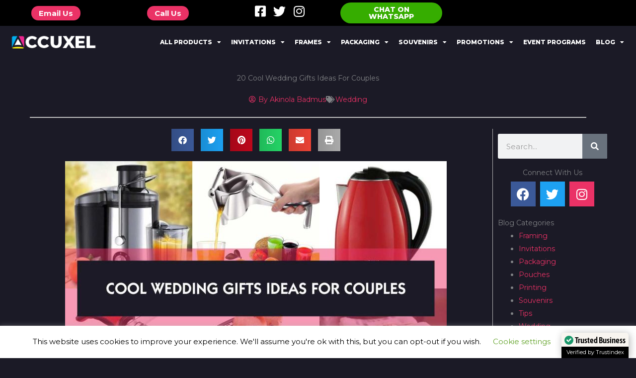

--- FILE ---
content_type: text/html; charset=UTF-8
request_url: https://accuxel.com/cool-wedding-gifts-ideas-for-couples/
body_size: 41296
content:
<!DOCTYPE html>
<html lang="en-US" prefix="og: https://ogp.me/ns#">
<head>
<meta charset="UTF-8">
<meta name="viewport" content="width=device-width, initial-scale=1">
	<link rel="profile" href="https://gmpg.org/xfn/11"> 
		<style>img:is([sizes="auto" i], [sizes^="auto," i]) { contain-intrinsic-size: 3000px 1500px }</style>
	
<!-- Search Engine Optimization by Rank Math - https://rankmath.com/ -->
<title>20 Cool Wedding Gifts Ideas For Couples - Design And Printing Company In Kwara State, Nigeria</title>
<meta name="description" content="Finding the perfect wedding gifts for couples in Nigeria can be very confusing, even though the thought behind the gifting is about showing your love and"/>
<meta name="robots" content="follow, index, max-snippet:-1, max-video-preview:-1, max-image-preview:large"/>
<link rel="canonical" href="https://accuxel.com/cool-wedding-gifts-ideas-for-couples/" />
<meta property="og:locale" content="en_US" />
<meta property="og:type" content="article" />
<meta property="og:title" content="20 Cool Wedding Gifts Ideas For Couples - Design And Printing Company In Kwara State, Nigeria" />
<meta property="og:description" content="Finding the perfect wedding gifts for couples in Nigeria can be very confusing, even though the thought behind the gifting is about showing your love and" />
<meta property="og:url" content="https://accuxel.com/cool-wedding-gifts-ideas-for-couples/" />
<meta property="og:site_name" content="Accuxel Prints and Design" />
<meta property="article:publisher" content="https://www.facebook.com/accuxelofficial" />
<meta property="article:author" content="samex4rill" />
<meta property="article:section" content="Wedding" />
<meta property="og:updated_time" content="2024-11-09T02:28:05+00:00" />
<meta property="og:image" content="https://accuxel.com/wp-content/uploads/Cool-Wedding-Gifts-Ideas-for-Couples.jpg" />
<meta property="og:image:secure_url" content="https://accuxel.com/wp-content/uploads/Cool-Wedding-Gifts-Ideas-for-Couples.jpg" />
<meta property="og:image:width" content="1200" />
<meta property="og:image:height" content="800" />
<meta property="og:image:alt" content="Cool Wedding Gifts Ideas for Couples" />
<meta property="og:image:type" content="image/jpeg" />
<meta name="twitter:card" content="summary_large_image" />
<meta name="twitter:title" content="20 Cool Wedding Gifts Ideas For Couples - Design And Printing Company In Kwara State, Nigeria" />
<meta name="twitter:description" content="Finding the perfect wedding gifts for couples in Nigeria can be very confusing, even though the thought behind the gifting is about showing your love and" />
<meta name="twitter:site" content="@accuxel" />
<meta name="twitter:creator" content="@samex4rill" />
<meta name="twitter:image" content="https://accuxel.com/wp-content/uploads/Cool-Wedding-Gifts-Ideas-for-Couples.jpg" />
<meta name="twitter:label1" content="Written by" />
<meta name="twitter:data1" content="Akinola Badmus" />
<meta name="twitter:label2" content="Time to read" />
<meta name="twitter:data2" content="14 minutes" />
<!-- /Rank Math WordPress SEO plugin -->

<link rel='dns-prefetch' href='//capi-automation.s3.us-east-2.amazonaws.com' />
<link rel='dns-prefetch' href='//fonts.googleapis.com' />
<link rel="alternate" type="application/rss+xml" title="Design and Printing Company in Kwara State, Nigeria &raquo; Feed" href="https://accuxel.com/feed/" />
<link rel="alternate" type="application/rss+xml" title="Design and Printing Company in Kwara State, Nigeria &raquo; Comments Feed" href="https://accuxel.com/comments/feed/" />
<link rel='stylesheet' id='astra-theme-css-css' href='https://accuxel.com/wp-content/themes/astra/assets/css/minified/style.min.css?ver=4.12.0' media='all' />
<style id='astra-theme-css-inline-css'>
.ast-no-sidebar .entry-content .alignfull {margin-left: calc( -50vw + 50%);margin-right: calc( -50vw + 50%);max-width: 100vw;width: 100vw;}.ast-no-sidebar .entry-content .alignwide {margin-left: calc(-41vw + 50%);margin-right: calc(-41vw + 50%);max-width: unset;width: unset;}.ast-no-sidebar .entry-content .alignfull .alignfull,.ast-no-sidebar .entry-content .alignfull .alignwide,.ast-no-sidebar .entry-content .alignwide .alignfull,.ast-no-sidebar .entry-content .alignwide .alignwide,.ast-no-sidebar .entry-content .wp-block-column .alignfull,.ast-no-sidebar .entry-content .wp-block-column .alignwide{width: 100%;margin-left: auto;margin-right: auto;}.wp-block-gallery,.blocks-gallery-grid {margin: 0;}.wp-block-separator {max-width: 100px;}.wp-block-separator.is-style-wide,.wp-block-separator.is-style-dots {max-width: none;}.entry-content .has-2-columns .wp-block-column:first-child {padding-right: 10px;}.entry-content .has-2-columns .wp-block-column:last-child {padding-left: 10px;}@media (max-width: 782px) {.entry-content .wp-block-columns .wp-block-column {flex-basis: 100%;}.entry-content .has-2-columns .wp-block-column:first-child {padding-right: 0;}.entry-content .has-2-columns .wp-block-column:last-child {padding-left: 0;}}body .entry-content .wp-block-latest-posts {margin-left: 0;}body .entry-content .wp-block-latest-posts li {list-style: none;}.ast-no-sidebar .ast-container .entry-content .wp-block-latest-posts {margin-left: 0;}.ast-header-break-point .entry-content .alignwide {margin-left: auto;margin-right: auto;}.entry-content .blocks-gallery-item img {margin-bottom: auto;}.wp-block-pullquote {border-top: 4px solid #555d66;border-bottom: 4px solid #555d66;color: #40464d;}:root{--ast-post-nav-space:0;--ast-container-default-xlg-padding:6.67em;--ast-container-default-lg-padding:5.67em;--ast-container-default-slg-padding:4.34em;--ast-container-default-md-padding:3.34em;--ast-container-default-sm-padding:6.67em;--ast-container-default-xs-padding:2.4em;--ast-container-default-xxs-padding:1.4em;--ast-code-block-background:#EEEEEE;--ast-comment-inputs-background:#FAFAFA;--ast-normal-container-width:1200px;--ast-narrow-container-width:750px;--ast-blog-title-font-weight:normal;--ast-blog-meta-weight:inherit;--ast-global-color-primary:var(--ast-global-color-5);--ast-global-color-secondary:var(--ast-global-color-4);--ast-global-color-alternate-background:var(--ast-global-color-7);--ast-global-color-subtle-background:var(--ast-global-color-6);--ast-bg-style-guide:var( --ast-global-color-secondary,--ast-global-color-5 );--ast-shadow-style-guide:0px 0px 4px 0 #00000057;--ast-global-dark-bg-style:#fff;--ast-global-dark-lfs:#fbfbfb;--ast-widget-bg-color:#fafafa;--ast-wc-container-head-bg-color:#fbfbfb;--ast-title-layout-bg:#eeeeee;--ast-search-border-color:#e7e7e7;--ast-lifter-hover-bg:#e6e6e6;--ast-gallery-block-color:#000;--srfm-color-input-label:var(--ast-global-color-2);}html{font-size:87.5%;}a,.page-title{color:#ea3266;}a:hover,a:focus{color:#0d52b3;}body,button,input,select,textarea,.ast-button,.ast-custom-button{font-family:'Montserrat',sans-serif;font-weight:400;font-size:14px;font-size:1rem;}blockquote{color:#b4b4b4;}h1,h2,h3,h4,h5,h6,.entry-content :where(h1,h2,h3,h4,h5,h6),.site-title,.site-title a{font-weight:normal;}.site-title{font-size:35px;font-size:2.5rem;display:none;}header .custom-logo-link img{max-width:200px;width:200px;}.astra-logo-svg{width:200px;}.site-header .site-description{font-size:15px;font-size:1.0714285714286rem;display:none;}.entry-title{font-size:40px;font-size:2.8571428571429rem;}.archive .ast-article-post .ast-article-inner,.blog .ast-article-post .ast-article-inner,.archive .ast-article-post .ast-article-inner:hover,.blog .ast-article-post .ast-article-inner:hover{overflow:hidden;}h1,.entry-content :where(h1){font-size:30px;font-size:2.1428571428571rem;font-weight:800;line-height:1.4em;}h2,.entry-content :where(h2){font-size:35px;font-size:2.5rem;font-weight:700;line-height:1.3em;}h3,.entry-content :where(h3){font-size:20px;font-size:1.4285714285714rem;font-weight:600;line-height:1.3em;}h4,.entry-content :where(h4){font-size:18px;font-size:1.2857142857143rem;line-height:1.2em;font-weight:600;}h5,.entry-content :where(h5){font-size:18px;font-size:1.2857142857143rem;line-height:1.2em;font-weight:600;}h6,.entry-content :where(h6){font-size:18px;font-size:1.2857142857143rem;line-height:1.25em;font-weight:600;}::selection{background-color:#ea3266;color:#ffffff;}body,h1,h2,h3,h4,h5,h6,.entry-title a,.entry-content :where(h1,h2,h3,h4,h5,h6){color:#ffffff;}.tagcloud a:hover,.tagcloud a:focus,.tagcloud a.current-item{color:#ffffff;border-color:#ea3266;background-color:#ea3266;}input:focus,input[type="text"]:focus,input[type="email"]:focus,input[type="url"]:focus,input[type="password"]:focus,input[type="reset"]:focus,input[type="search"]:focus,textarea:focus{border-color:#ea3266;}input[type="radio"]:checked,input[type=reset],input[type="checkbox"]:checked,input[type="checkbox"]:hover:checked,input[type="checkbox"]:focus:checked,input[type=range]::-webkit-slider-thumb{border-color:#ea3266;background-color:#ea3266;box-shadow:none;}.site-footer a:hover + .post-count,.site-footer a:focus + .post-count{background:#ea3266;border-color:#ea3266;}.single .nav-links .nav-previous,.single .nav-links .nav-next{color:#ea3266;}.entry-meta,.entry-meta *{line-height:1.45;color:#ea3266;}.entry-meta a:not(.ast-button):hover,.entry-meta a:not(.ast-button):hover *,.entry-meta a:not(.ast-button):focus,.entry-meta a:not(.ast-button):focus *,.page-links > .page-link,.page-links .page-link:hover,.post-navigation a:hover{color:#0d52b3;}#cat option,.secondary .calendar_wrap thead a,.secondary .calendar_wrap thead a:visited{color:#ea3266;}.secondary .calendar_wrap #today,.ast-progress-val span{background:#ea3266;}.secondary a:hover + .post-count,.secondary a:focus + .post-count{background:#ea3266;border-color:#ea3266;}.calendar_wrap #today > a{color:#ffffff;}.page-links .page-link,.single .post-navigation a{color:#ea3266;}.ast-search-menu-icon .search-form button.search-submit{padding:0 4px;}.ast-search-menu-icon form.search-form{padding-right:0;}.ast-header-search .ast-search-menu-icon.ast-dropdown-active .search-form,.ast-header-search .ast-search-menu-icon.ast-dropdown-active .search-field:focus{transition:all 0.2s;}.search-form input.search-field:focus{outline:none;}.widget-title,.widget .wp-block-heading{font-size:20px;font-size:1.4285714285714rem;color:#ffffff;}.ast-search-menu-icon.slide-search a:focus-visible:focus-visible,.astra-search-icon:focus-visible,#close:focus-visible,a:focus-visible,.ast-menu-toggle:focus-visible,.site .skip-link:focus-visible,.wp-block-loginout input:focus-visible,.wp-block-search.wp-block-search__button-inside .wp-block-search__inside-wrapper,.ast-header-navigation-arrow:focus-visible,.woocommerce .wc-proceed-to-checkout > .checkout-button:focus-visible,.woocommerce .woocommerce-MyAccount-navigation ul li a:focus-visible,.ast-orders-table__row .ast-orders-table__cell:focus-visible,.woocommerce .woocommerce-order-details .order-again > .button:focus-visible,.woocommerce .woocommerce-message a.button.wc-forward:focus-visible,.woocommerce #minus_qty:focus-visible,.woocommerce #plus_qty:focus-visible,a#ast-apply-coupon:focus-visible,.woocommerce .woocommerce-info a:focus-visible,.woocommerce .astra-shop-summary-wrap a:focus-visible,.woocommerce a.wc-forward:focus-visible,#ast-apply-coupon:focus-visible,.woocommerce-js .woocommerce-mini-cart-item a.remove:focus-visible,#close:focus-visible,.button.search-submit:focus-visible,#search_submit:focus,.normal-search:focus-visible,.ast-header-account-wrap:focus-visible,.woocommerce .ast-on-card-button.ast-quick-view-trigger:focus,.astra-cart-drawer-close:focus,.ast-single-variation:focus,.ast-woocommerce-product-gallery__image:focus,.ast-button:focus,.woocommerce-product-gallery--with-images [data-controls="prev"]:focus-visible,.woocommerce-product-gallery--with-images [data-controls="next"]:focus-visible,.ast-builder-button-wrap:has(.ast-custom-button-link:focus),.ast-builder-button-wrap .ast-custom-button-link:focus{outline-style:dotted;outline-color:inherit;outline-width:thin;}input:focus,input[type="text"]:focus,input[type="email"]:focus,input[type="url"]:focus,input[type="password"]:focus,input[type="reset"]:focus,input[type="search"]:focus,input[type="number"]:focus,textarea:focus,.wp-block-search__input:focus,[data-section="section-header-mobile-trigger"] .ast-button-wrap .ast-mobile-menu-trigger-minimal:focus,.ast-mobile-popup-drawer.active .menu-toggle-close:focus,.woocommerce-ordering select.orderby:focus,#ast-scroll-top:focus,#coupon_code:focus,.woocommerce-page #comment:focus,.woocommerce #reviews #respond input#submit:focus,.woocommerce a.add_to_cart_button:focus,.woocommerce .button.single_add_to_cart_button:focus,.woocommerce .woocommerce-cart-form button:focus,.woocommerce .woocommerce-cart-form__cart-item .quantity .qty:focus,.woocommerce .woocommerce-billing-fields .woocommerce-billing-fields__field-wrapper .woocommerce-input-wrapper > .input-text:focus,.woocommerce #order_comments:focus,.woocommerce #place_order:focus,.woocommerce .woocommerce-address-fields .woocommerce-address-fields__field-wrapper .woocommerce-input-wrapper > .input-text:focus,.woocommerce .woocommerce-MyAccount-content form button:focus,.woocommerce .woocommerce-MyAccount-content .woocommerce-EditAccountForm .woocommerce-form-row .woocommerce-Input.input-text:focus,.woocommerce .ast-woocommerce-container .woocommerce-pagination ul.page-numbers li a:focus,body #content .woocommerce form .form-row .select2-container--default .select2-selection--single:focus,#ast-coupon-code:focus,.woocommerce.woocommerce-js .quantity input[type=number]:focus,.woocommerce-js .woocommerce-mini-cart-item .quantity input[type=number]:focus,.woocommerce p#ast-coupon-trigger:focus{border-style:dotted;border-color:inherit;border-width:thin;}input{outline:none;}.woocommerce-js input[type=text]:focus,.woocommerce-js input[type=email]:focus,.woocommerce-js textarea:focus,input[type=number]:focus,.comments-area textarea#comment:focus,.comments-area textarea#comment:active,.comments-area .ast-comment-formwrap input[type="text"]:focus,.comments-area .ast-comment-formwrap input[type="text"]:active{outline-style:unset;outline-color:inherit;outline-width:thin;}.main-header-menu .menu-link,.ast-header-custom-item a{color:#ffffff;}.main-header-menu .menu-item:hover > .menu-link,.main-header-menu .menu-item:hover > .ast-menu-toggle,.main-header-menu .ast-masthead-custom-menu-items a:hover,.main-header-menu .menu-item.focus > .menu-link,.main-header-menu .menu-item.focus > .ast-menu-toggle,.main-header-menu .current-menu-item > .menu-link,.main-header-menu .current-menu-ancestor > .menu-link,.main-header-menu .current-menu-item > .ast-menu-toggle,.main-header-menu .current-menu-ancestor > .ast-menu-toggle{color:#ea3266;}.header-main-layout-3 .ast-main-header-bar-alignment{margin-right:auto;}.header-main-layout-2 .site-header-section-left .ast-site-identity{text-align:left;}.ast-logo-title-inline .site-logo-img{padding-right:1em;}.site-logo-img img{ transition:all 0.2s linear;}body .ast-oembed-container *{position:absolute;top:0;width:100%;height:100%;left:0;}body .wp-block-embed-pocket-casts .ast-oembed-container *{position:unset;}.ast-header-break-point .ast-mobile-menu-buttons-minimal.menu-toggle{background:transparent;color:#ea3266;}.ast-header-break-point .ast-mobile-menu-buttons-outline.menu-toggle{background:transparent;border:1px solid #ea3266;color:#ea3266;}.ast-header-break-point .ast-mobile-menu-buttons-fill.menu-toggle{background:#ea3266;color:#ffffff;}.ast-single-post-featured-section + article {margin-top: 2em;}.site-content .ast-single-post-featured-section img {width: 100%;overflow: hidden;object-fit: cover;}.site > .ast-single-related-posts-container {margin-top: 0;}@media (min-width: 922px) {.ast-desktop .ast-container--narrow {max-width: var(--ast-narrow-container-width);margin: 0 auto;}}.ast-page-builder-template .hentry {margin: 0;}.ast-page-builder-template .site-content > .ast-container {max-width: 100%;padding: 0;}.ast-page-builder-template .site .site-content #primary {padding: 0;margin: 0;}.ast-page-builder-template .no-results {text-align: center;margin: 4em auto;}.ast-page-builder-template .ast-pagination {padding: 2em;}.ast-page-builder-template .entry-header.ast-no-title.ast-no-thumbnail {margin-top: 0;}.ast-page-builder-template .entry-header.ast-header-without-markup {margin-top: 0;margin-bottom: 0;}.ast-page-builder-template .entry-header.ast-no-title.ast-no-meta {margin-bottom: 0;}.ast-page-builder-template.single .post-navigation {padding-bottom: 2em;}.ast-page-builder-template.single-post .site-content > .ast-container {max-width: 100%;}.ast-page-builder-template .entry-header {margin-top: 4em;margin-left: auto;margin-right: auto;padding-left: 20px;padding-right: 20px;}.single.ast-page-builder-template .entry-header {padding-left: 20px;padding-right: 20px;}.ast-page-builder-template .ast-archive-description {margin: 4em auto 0;padding-left: 20px;padding-right: 20px;}.ast-page-builder-template.ast-no-sidebar .entry-content .alignwide {margin-left: 0;margin-right: 0;}.ast-small-footer > .ast-footer-overlay{background-color:#000000;;}.footer-adv .footer-adv-overlay{border-top-style:solid;border-top-color:#7a7a7a;}.footer-adv-overlay{background-color:#000000;;}@media( max-width: 420px ) {.single .nav-links .nav-previous,.single .nav-links .nav-next {width: 100%;text-align: center;}}.wp-block-buttons.aligncenter{justify-content:center;}@media (min-width:1200px){.wp-block-group .has-background{padding:20px;}}.wp-block-image.aligncenter{margin-left:auto;margin-right:auto;}.wp-block-table.aligncenter{margin-left:auto;margin-right:auto;}.wp-block-buttons .wp-block-button.is-style-outline .wp-block-button__link.wp-element-button,.ast-outline-button,.wp-block-uagb-buttons-child .uagb-buttons-repeater.ast-outline-button{border-color:#ea3266;border-top-width:2px;border-right-width:2px;border-bottom-width:2px;border-left-width:2px;font-family:inherit;font-weight:700;line-height:1em;border-top-left-radius:0px;border-top-right-radius:0px;border-bottom-right-radius:0px;border-bottom-left-radius:0px;}.wp-block-button.is-style-outline .wp-block-button__link:hover,.wp-block-buttons .wp-block-button.is-style-outline .wp-block-button__link:focus,.wp-block-buttons .wp-block-button.is-style-outline > .wp-block-button__link:not(.has-text-color):hover,.wp-block-buttons .wp-block-button.wp-block-button__link.is-style-outline:not(.has-text-color):hover,.ast-outline-button:hover,.ast-outline-button:focus,.wp-block-uagb-buttons-child .uagb-buttons-repeater.ast-outline-button:hover,.wp-block-uagb-buttons-child .uagb-buttons-repeater.ast-outline-button:focus{background-color:#0d52b3;}.wp-block-button .wp-block-button__link.wp-element-button.is-style-outline:not(.has-background),.wp-block-button.is-style-outline>.wp-block-button__link.wp-element-button:not(.has-background),.ast-outline-button{background-color:#ea3266;}.entry-content[data-ast-blocks-layout] > figure{margin-bottom:1em;}.elementor-widget-container .elementor-loop-container .e-loop-item[data-elementor-type="loop-item"]{width:100%;}.review-rating{display:flex;align-items:center;order:2;}@media (max-width:921px){.ast-left-sidebar #content > .ast-container{display:flex;flex-direction:column-reverse;width:100%;}.ast-separate-container .ast-article-post,.ast-separate-container .ast-article-single{padding:1.5em 2.14em;}.ast-author-box img.avatar{margin:20px 0 0 0;}}@media (min-width:922px){.ast-separate-container.ast-right-sidebar #primary,.ast-separate-container.ast-left-sidebar #primary{border:0;}.search-no-results.ast-separate-container #primary{margin-bottom:4em;}}.elementor-widget-button .elementor-button{border-style:solid;text-decoration:none;border-top-width:0;border-right-width:0;border-left-width:0;border-bottom-width:0;}body .elementor-button.elementor-size-sm,body .elementor-button.elementor-size-xs,body .elementor-button.elementor-size-md,body .elementor-button.elementor-size-lg,body .elementor-button.elementor-size-xl,body .elementor-button{border-top-left-radius:0px;border-top-right-radius:0px;border-bottom-right-radius:0px;border-bottom-left-radius:0px;padding-top:25px;padding-right:35px;padding-bottom:25px;padding-left:35px;}.elementor-widget-button .elementor-button{border-color:#ea3266;background-color:#ea3266;}.elementor-widget-button .elementor-button:hover,.elementor-widget-button .elementor-button:focus{color:#ffffff;background-color:#0d52b3;border-color:#0d52b3;}.wp-block-button .wp-block-button__link ,.elementor-widget-button .elementor-button,.elementor-widget-button .elementor-button:visited{color:#ffffff;}.elementor-widget-button .elementor-button{font-weight:700;line-height:1em;}.wp-block-button .wp-block-button__link:hover,.wp-block-button .wp-block-button__link:focus{color:#ffffff;background-color:#0d52b3;border-color:#0d52b3;}.elementor-widget-heading h1.elementor-heading-title{line-height:1.4em;}.elementor-widget-heading h2.elementor-heading-title{line-height:1.3em;}.elementor-widget-heading h3.elementor-heading-title{line-height:1.3em;}.elementor-widget-heading h4.elementor-heading-title{line-height:1.2em;}.elementor-widget-heading h5.elementor-heading-title{line-height:1.2em;}.elementor-widget-heading h6.elementor-heading-title{line-height:1.25em;}.wp-block-button .wp-block-button__link{border-top-width:0;border-right-width:0;border-left-width:0;border-bottom-width:0;border-color:#ea3266;background-color:#ea3266;color:#ffffff;font-family:inherit;font-weight:700;line-height:1em;border-top-left-radius:0px;border-top-right-radius:0px;border-bottom-right-radius:0px;border-bottom-left-radius:0px;padding-top:25px;padding-right:35px;padding-bottom:25px;padding-left:35px;}.menu-toggle,button,.ast-button,.ast-custom-button,.button,input#submit,input[type="button"],input[type="submit"],input[type="reset"]{border-style:solid;border-top-width:0;border-right-width:0;border-left-width:0;border-bottom-width:0;color:#ffffff;border-color:#ea3266;background-color:#ea3266;padding-top:25px;padding-right:35px;padding-bottom:25px;padding-left:35px;font-family:inherit;font-weight:700;line-height:1em;border-top-left-radius:0px;border-top-right-radius:0px;border-bottom-right-radius:0px;border-bottom-left-radius:0px;}button:focus,.menu-toggle:hover,button:hover,.ast-button:hover,.ast-custom-button:hover .button:hover,.ast-custom-button:hover ,input[type=reset]:hover,input[type=reset]:focus,input#submit:hover,input#submit:focus,input[type="button"]:hover,input[type="button"]:focus,input[type="submit"]:hover,input[type="submit"]:focus{color:#ffffff;background-color:#0d52b3;border-color:#0d52b3;}@media (max-width:921px){.ast-mobile-header-stack .main-header-bar .ast-search-menu-icon{display:inline-block;}.ast-header-break-point.ast-header-custom-item-outside .ast-mobile-header-stack .main-header-bar .ast-search-icon{margin:0;}.ast-comment-avatar-wrap img{max-width:2.5em;}.ast-comment-meta{padding:0 1.8888em 1.3333em;}.ast-separate-container .ast-comment-list li.depth-1{padding:1.5em 2.14em;}.ast-separate-container .comment-respond{padding:2em 2.14em;}}@media (min-width:544px){.ast-container{max-width:100%;}}@media (max-width:544px){.ast-separate-container .ast-article-post,.ast-separate-container .ast-article-single,.ast-separate-container .comments-title,.ast-separate-container .ast-archive-description{padding:1.5em 1em;}.ast-separate-container #content .ast-container{padding-left:0.54em;padding-right:0.54em;}.ast-separate-container .ast-comment-list .bypostauthor{padding:.5em;}.ast-search-menu-icon.ast-dropdown-active .search-field{width:170px;}.site-branding img,.site-header .site-logo-img .custom-logo-link img{max-width:100%;}} #ast-mobile-header .ast-site-header-cart-li a{pointer-events:none;}body,.ast-separate-container{background-color:#1b1a26;background-image:none;}.ast-no-sidebar.ast-separate-container .entry-content .alignfull {margin-left: -6.67em;margin-right: -6.67em;width: auto;}@media (max-width: 1200px) {.ast-no-sidebar.ast-separate-container .entry-content .alignfull {margin-left: -2.4em;margin-right: -2.4em;}}@media (max-width: 768px) {.ast-no-sidebar.ast-separate-container .entry-content .alignfull {margin-left: -2.14em;margin-right: -2.14em;}}@media (max-width: 544px) {.ast-no-sidebar.ast-separate-container .entry-content .alignfull {margin-left: -1em;margin-right: -1em;}}.ast-no-sidebar.ast-separate-container .entry-content .alignwide {margin-left: -20px;margin-right: -20px;}.ast-no-sidebar.ast-separate-container .entry-content .wp-block-column .alignfull,.ast-no-sidebar.ast-separate-container .entry-content .wp-block-column .alignwide {margin-left: auto;margin-right: auto;width: 100%;}@media (max-width:921px){.widget-title{font-size:22px;font-size:1.375rem;}body,button,input,select,textarea,.ast-button,.ast-custom-button{font-size:16px;font-size:1.1428571428571rem;}#secondary,#secondary button,#secondary input,#secondary select,#secondary textarea{font-size:16px;font-size:1.1428571428571rem;}.site-title{display:none;}.site-header .site-description{display:none;}h1,.entry-content :where(h1){font-size:30px;}h2,.entry-content :where(h2){font-size:25px;}h3,.entry-content :where(h3){font-size:20px;}}@media (max-width:544px){.widget-title{font-size:22px;font-size:1.375rem;}body,button,input,select,textarea,.ast-button,.ast-custom-button{font-size:16px;font-size:1.1428571428571rem;}#secondary,#secondary button,#secondary input,#secondary select,#secondary textarea{font-size:16px;font-size:1.1428571428571rem;}.site-title{display:none;}.site-header .site-description{display:none;}h1,.entry-content :where(h1){font-size:30px;}h2,.entry-content :where(h2){font-size:25px;}h3,.entry-content :where(h3){font-size:20px;}}@media (max-width:544px){html{font-size:87.5%;}}@media (min-width:922px){.ast-container{max-width:1240px;}}@font-face {font-family: "Astra";src: url(https://accuxel.com/wp-content/themes/astra/assets/fonts/astra.woff) format("woff"),url(https://accuxel.com/wp-content/themes/astra/assets/fonts/astra.ttf) format("truetype"),url(https://accuxel.com/wp-content/themes/astra/assets/fonts/astra.svg#astra) format("svg");font-weight: normal;font-style: normal;font-display: fallback;}@media (max-width:921px) {.main-header-bar .main-header-bar-navigation{display:none;}}.ast-desktop .main-header-menu.submenu-with-border .sub-menu,.ast-desktop .main-header-menu.submenu-with-border .astra-full-megamenu-wrapper{border-color:#ea3266;}.ast-desktop .main-header-menu.submenu-with-border .sub-menu{border-top-width:2px;border-style:solid;}.ast-desktop .main-header-menu.submenu-with-border .sub-menu .sub-menu{top:-2px;}.ast-desktop .main-header-menu.submenu-with-border .sub-menu .menu-link,.ast-desktop .main-header-menu.submenu-with-border .children .menu-link{border-bottom-width:1px;border-style:solid;border-color:#ea3266;}@media (min-width:922px){.main-header-menu .sub-menu .menu-item.ast-left-align-sub-menu:hover > .sub-menu,.main-header-menu .sub-menu .menu-item.ast-left-align-sub-menu.focus > .sub-menu{margin-left:-0px;}}.site .comments-area{padding-bottom:3em;}.ast-header-break-point.ast-header-custom-item-inside .main-header-bar .main-header-bar-navigation .ast-search-icon {display: none;}.ast-header-break-point.ast-header-custom-item-inside .main-header-bar .ast-search-menu-icon .search-form {padding: 0;display: block;overflow: hidden;}.ast-header-break-point .ast-header-custom-item .widget:last-child {margin-bottom: 1em;}.ast-header-custom-item .widget {margin: 0.5em;display: inline-block;vertical-align: middle;}.ast-header-custom-item .widget p {margin-bottom: 0;}.ast-header-custom-item .widget li {width: auto;}.ast-header-custom-item-inside .button-custom-menu-item .menu-link {display: none;}.ast-header-custom-item-inside.ast-header-break-point .button-custom-menu-item .ast-custom-button-link {display: none;}.ast-header-custom-item-inside.ast-header-break-point .button-custom-menu-item .menu-link {display: block;}.ast-header-break-point.ast-header-custom-item-outside .main-header-bar .ast-search-icon {margin-right: 1em;}.ast-header-break-point.ast-header-custom-item-inside .main-header-bar .ast-search-menu-icon .search-field,.ast-header-break-point.ast-header-custom-item-inside .main-header-bar .ast-search-menu-icon.ast-inline-search .search-field {width: 100%;padding-right: 5.5em;}.ast-header-break-point.ast-header-custom-item-inside .main-header-bar .ast-search-menu-icon .search-submit {display: block;position: absolute;height: 100%;top: 0;right: 0;padding: 0 1em;border-radius: 0;}.ast-header-break-point .ast-header-custom-item .ast-masthead-custom-menu-items {padding-left: 20px;padding-right: 20px;margin-bottom: 1em;margin-top: 1em;}.ast-header-custom-item-inside.ast-header-break-point .button-custom-menu-item {padding-left: 0;padding-right: 0;margin-top: 0;margin-bottom: 0;}.astra-icon-down_arrow::after {content: "\e900";font-family: Astra;}.astra-icon-close::after {content: "\e5cd";font-family: Astra;}.astra-icon-drag_handle::after {content: "\e25d";font-family: Astra;}.astra-icon-format_align_justify::after {content: "\e235";font-family: Astra;}.astra-icon-menu::after {content: "\e5d2";font-family: Astra;}.astra-icon-reorder::after {content: "\e8fe";font-family: Astra;}.astra-icon-search::after {content: "\e8b6";font-family: Astra;}.astra-icon-zoom_in::after {content: "\e56b";font-family: Astra;}.astra-icon-check-circle::after {content: "\e901";font-family: Astra;}.astra-icon-shopping-cart::after {content: "\f07a";font-family: Astra;}.astra-icon-shopping-bag::after {content: "\f290";font-family: Astra;}.astra-icon-shopping-basket::after {content: "\f291";font-family: Astra;}.astra-icon-circle-o::after {content: "\e903";font-family: Astra;}.astra-icon-certificate::after {content: "\e902";font-family: Astra;}blockquote {padding: 1.2em;}.ast-header-break-point .ast-mobile-header-wrap .ast-above-header-wrap .main-header-bar-navigation .inline-on-mobile .menu-item .menu-link,.ast-header-break-point .ast-mobile-header-wrap .ast-main-header-wrap .main-header-bar-navigation .inline-on-mobile .menu-item .menu-link,.ast-header-break-point .ast-mobile-header-wrap .ast-below-header-wrap .main-header-bar-navigation .inline-on-mobile .menu-item .menu-link {border: none;}.ast-header-break-point .ast-mobile-header-wrap .ast-above-header-wrap .main-header-bar-navigation .inline-on-mobile .menu-item-has-children > .ast-menu-toggle::before,.ast-header-break-point .ast-mobile-header-wrap .ast-main-header-wrap .main-header-bar-navigation .inline-on-mobile .menu-item-has-children > .ast-menu-toggle::before,.ast-header-break-point .ast-mobile-header-wrap .ast-below-header-wrap .main-header-bar-navigation .inline-on-mobile .menu-item-has-children > .ast-menu-toggle::before {font-size: .6rem;}.ast-header-break-point .ast-mobile-header-wrap .ast-flex.inline-on-mobile {flex-wrap: unset;}.ast-header-break-point .ast-mobile-header-wrap .ast-flex.inline-on-mobile .menu-item.ast-submenu-expanded > .sub-menu .menu-link {padding: .1em 1em;}.ast-header-break-point .ast-mobile-header-wrap .ast-flex.inline-on-mobile .menu-item.ast-submenu-expanded > .sub-menu > .menu-item .ast-menu-toggle::before {transform: rotate(-90deg);}.ast-header-break-point .ast-mobile-header-wrap .ast-flex.inline-on-mobile .menu-item.ast-submenu-expanded > .sub-menu > .menu-item.ast-submenu-expanded .ast-menu-toggle::before {transform: rotate(-270deg);}.ast-header-break-point .ast-mobile-header-wrap .ast-flex.inline-on-mobile .menu-item > .sub-menu > .menu-item .menu-link:before {content: none;}.ast-header-break-point .ast-mobile-header-wrap .ast-flex.inline-on-mobile {flex-wrap: unset;}.ast-header-break-point .ast-mobile-header-wrap .ast-flex.inline-on-mobile .menu-item.ast-submenu-expanded > .sub-menu .menu-link {padding: .1em 1em;}.ast-header-break-point .ast-mobile-header-wrap .ast-flex.inline-on-mobile .menu-item.ast-submenu-expanded > .sub-menu > .menu-item .ast-menu-toggle::before {transform: rotate(-90deg);}.ast-header-break-point .ast-mobile-header-wrap .ast-flex.inline-on-mobile .menu-item.ast-submenu-expanded > .sub-menu > .menu-item.ast-submenu-expanded .ast-menu-toggle::before {transform: rotate(-270deg);}.ast-header-break-point .ast-mobile-header-wrap .ast-flex.inline-on-mobile .menu-item > .sub-menu > .menu-item .menu-link:before {content: none;}.ast-header-break-point .inline-on-mobile .sub-menu {width: 150px;}.ast-header-break-point .ast-mobile-header-wrap .ast-flex.inline-on-mobile .menu-item.menu-item-has-children {margin-right: 10px;}.ast-header-break-point .ast-mobile-header-wrap .ast-flex.inline-on-mobile .menu-item.ast-submenu-expanded > .sub-menu {display: block;position: absolute;right: auto;left: 0;}.ast-header-break-point .ast-mobile-header-wrap .ast-flex.inline-on-mobile .menu-item.ast-submenu-expanded > .sub-menu .menu-item .ast-menu-toggle {padding: 0;right: 1em;}.ast-header-break-point .ast-mobile-header-wrap .ast-flex.inline-on-mobile .menu-item.ast-submenu-expanded > .sub-menu > .menu-item > .sub-menu {left: 100%;right: auto;}.ast-header-break-point .ast-mobile-header-wrap .ast-flex.inline-on-mobile .ast-menu-toggle {right: -15px;}.ast-header-break-point .ast-mobile-header-wrap .ast-flex.inline-on-mobile .menu-item.menu-item-has-children {margin-right: 10px;}.ast-header-break-point .ast-mobile-header-wrap .ast-flex.inline-on-mobile .menu-item.ast-submenu-expanded > .sub-menu {display: block;position: absolute;right: auto;left: 0;}.ast-header-break-point .ast-mobile-header-wrap .ast-flex.inline-on-mobile .menu-item.ast-submenu-expanded > .sub-menu > .menu-item > .sub-menu {left: 100%;right: auto;}.ast-header-break-point .ast-mobile-header-wrap .ast-flex.inline-on-mobile .ast-menu-toggle {right: -15px;}:root .has-ast-global-color-0-color{color:var(--ast-global-color-0);}:root .has-ast-global-color-0-background-color{background-color:var(--ast-global-color-0);}:root .wp-block-button .has-ast-global-color-0-color{color:var(--ast-global-color-0);}:root .wp-block-button .has-ast-global-color-0-background-color{background-color:var(--ast-global-color-0);}:root .has-ast-global-color-1-color{color:var(--ast-global-color-1);}:root .has-ast-global-color-1-background-color{background-color:var(--ast-global-color-1);}:root .wp-block-button .has-ast-global-color-1-color{color:var(--ast-global-color-1);}:root .wp-block-button .has-ast-global-color-1-background-color{background-color:var(--ast-global-color-1);}:root .has-ast-global-color-2-color{color:var(--ast-global-color-2);}:root .has-ast-global-color-2-background-color{background-color:var(--ast-global-color-2);}:root .wp-block-button .has-ast-global-color-2-color{color:var(--ast-global-color-2);}:root .wp-block-button .has-ast-global-color-2-background-color{background-color:var(--ast-global-color-2);}:root .has-ast-global-color-3-color{color:var(--ast-global-color-3);}:root .has-ast-global-color-3-background-color{background-color:var(--ast-global-color-3);}:root .wp-block-button .has-ast-global-color-3-color{color:var(--ast-global-color-3);}:root .wp-block-button .has-ast-global-color-3-background-color{background-color:var(--ast-global-color-3);}:root .has-ast-global-color-4-color{color:var(--ast-global-color-4);}:root .has-ast-global-color-4-background-color{background-color:var(--ast-global-color-4);}:root .wp-block-button .has-ast-global-color-4-color{color:var(--ast-global-color-4);}:root .wp-block-button .has-ast-global-color-4-background-color{background-color:var(--ast-global-color-4);}:root .has-ast-global-color-5-color{color:var(--ast-global-color-5);}:root .has-ast-global-color-5-background-color{background-color:var(--ast-global-color-5);}:root .wp-block-button .has-ast-global-color-5-color{color:var(--ast-global-color-5);}:root .wp-block-button .has-ast-global-color-5-background-color{background-color:var(--ast-global-color-5);}:root .has-ast-global-color-6-color{color:var(--ast-global-color-6);}:root .has-ast-global-color-6-background-color{background-color:var(--ast-global-color-6);}:root .wp-block-button .has-ast-global-color-6-color{color:var(--ast-global-color-6);}:root .wp-block-button .has-ast-global-color-6-background-color{background-color:var(--ast-global-color-6);}:root .has-ast-global-color-7-color{color:var(--ast-global-color-7);}:root .has-ast-global-color-7-background-color{background-color:var(--ast-global-color-7);}:root .wp-block-button .has-ast-global-color-7-color{color:var(--ast-global-color-7);}:root .wp-block-button .has-ast-global-color-7-background-color{background-color:var(--ast-global-color-7);}:root .has-ast-global-color-8-color{color:var(--ast-global-color-8);}:root .has-ast-global-color-8-background-color{background-color:var(--ast-global-color-8);}:root .wp-block-button .has-ast-global-color-8-color{color:var(--ast-global-color-8);}:root .wp-block-button .has-ast-global-color-8-background-color{background-color:var(--ast-global-color-8);}:root{--ast-global-color-0:#0170B9;--ast-global-color-1:#3a3a3a;--ast-global-color-2:#3a3a3a;--ast-global-color-3:#4B4F58;--ast-global-color-4:#F5F5F5;--ast-global-color-5:#FFFFFF;--ast-global-color-6:#E5E5E5;--ast-global-color-7:#424242;--ast-global-color-8:#000000;}:root {--ast-border-color : #dddddd;}#masthead .ast-container,.ast-header-breadcrumb .ast-container{max-width:100%;padding-left:35px;padding-right:35px;}@media (max-width:921px){#masthead .ast-container,.ast-header-breadcrumb .ast-container{padding-left:20px;padding-right:20px;}}.ast-header-break-point.ast-header-custom-item-inside .main-header-bar .main-header-bar-navigation .ast-search-icon {display: none;}.ast-header-break-point.ast-header-custom-item-inside .main-header-bar .ast-search-menu-icon .search-form {padding: 0;display: block;overflow: hidden;}.ast-header-break-point .ast-header-custom-item .widget:last-child {margin-bottom: 1em;}.ast-header-custom-item .widget {margin: 0.5em;display: inline-block;vertical-align: middle;}.ast-header-custom-item .widget p {margin-bottom: 0;}.ast-header-custom-item .widget li {width: auto;}.ast-header-custom-item-inside .button-custom-menu-item .menu-link {display: none;}.ast-header-custom-item-inside.ast-header-break-point .button-custom-menu-item .ast-custom-button-link {display: none;}.ast-header-custom-item-inside.ast-header-break-point .button-custom-menu-item .menu-link {display: block;}.ast-header-break-point.ast-header-custom-item-outside .main-header-bar .ast-search-icon {margin-right: 1em;}.ast-header-break-point.ast-header-custom-item-inside .main-header-bar .ast-search-menu-icon .search-field,.ast-header-break-point.ast-header-custom-item-inside .main-header-bar .ast-search-menu-icon.ast-inline-search .search-field {width: 100%;padding-right: 5.5em;}.ast-header-break-point.ast-header-custom-item-inside .main-header-bar .ast-search-menu-icon .search-submit {display: block;position: absolute;height: 100%;top: 0;right: 0;padding: 0 1em;border-radius: 0;}.ast-header-break-point .ast-header-custom-item .ast-masthead-custom-menu-items {padding-left: 20px;padding-right: 20px;margin-bottom: 1em;margin-top: 1em;}.ast-header-custom-item-inside.ast-header-break-point .button-custom-menu-item {padding-left: 0;padding-right: 0;margin-top: 0;margin-bottom: 0;}.astra-icon-down_arrow::after {content: "\e900";font-family: Astra;}.astra-icon-close::after {content: "\e5cd";font-family: Astra;}.astra-icon-drag_handle::after {content: "\e25d";font-family: Astra;}.astra-icon-format_align_justify::after {content: "\e235";font-family: Astra;}.astra-icon-menu::after {content: "\e5d2";font-family: Astra;}.astra-icon-reorder::after {content: "\e8fe";font-family: Astra;}.astra-icon-search::after {content: "\e8b6";font-family: Astra;}.astra-icon-zoom_in::after {content: "\e56b";font-family: Astra;}.astra-icon-check-circle::after {content: "\e901";font-family: Astra;}.astra-icon-shopping-cart::after {content: "\f07a";font-family: Astra;}.astra-icon-shopping-bag::after {content: "\f290";font-family: Astra;}.astra-icon-shopping-basket::after {content: "\f291";font-family: Astra;}.astra-icon-circle-o::after {content: "\e903";font-family: Astra;}.astra-icon-certificate::after {content: "\e902";font-family: Astra;}blockquote {padding: 1.2em;}.ast-header-break-point .ast-mobile-header-wrap .ast-above-header-wrap .main-header-bar-navigation .inline-on-mobile .menu-item .menu-link,.ast-header-break-point .ast-mobile-header-wrap .ast-main-header-wrap .main-header-bar-navigation .inline-on-mobile .menu-item .menu-link,.ast-header-break-point .ast-mobile-header-wrap .ast-below-header-wrap .main-header-bar-navigation .inline-on-mobile .menu-item .menu-link {border: none;}.ast-header-break-point .ast-mobile-header-wrap .ast-above-header-wrap .main-header-bar-navigation .inline-on-mobile .menu-item-has-children > .ast-menu-toggle::before,.ast-header-break-point .ast-mobile-header-wrap .ast-main-header-wrap .main-header-bar-navigation .inline-on-mobile .menu-item-has-children > .ast-menu-toggle::before,.ast-header-break-point .ast-mobile-header-wrap .ast-below-header-wrap .main-header-bar-navigation .inline-on-mobile .menu-item-has-children > .ast-menu-toggle::before {font-size: .6rem;}.ast-header-break-point .ast-mobile-header-wrap .ast-flex.inline-on-mobile {flex-wrap: unset;}.ast-header-break-point .ast-mobile-header-wrap .ast-flex.inline-on-mobile .menu-item.ast-submenu-expanded > .sub-menu .menu-link {padding: .1em 1em;}.ast-header-break-point .ast-mobile-header-wrap .ast-flex.inline-on-mobile .menu-item.ast-submenu-expanded > .sub-menu > .menu-item .ast-menu-toggle::before {transform: rotate(-90deg);}.ast-header-break-point .ast-mobile-header-wrap .ast-flex.inline-on-mobile .menu-item.ast-submenu-expanded > .sub-menu > .menu-item.ast-submenu-expanded .ast-menu-toggle::before {transform: rotate(-270deg);}.ast-header-break-point .ast-mobile-header-wrap .ast-flex.inline-on-mobile .menu-item > .sub-menu > .menu-item .menu-link:before {content: none;}.ast-header-break-point .ast-mobile-header-wrap .ast-flex.inline-on-mobile {flex-wrap: unset;}.ast-header-break-point .ast-mobile-header-wrap .ast-flex.inline-on-mobile .menu-item.ast-submenu-expanded > .sub-menu .menu-link {padding: .1em 1em;}.ast-header-break-point .ast-mobile-header-wrap .ast-flex.inline-on-mobile .menu-item.ast-submenu-expanded > .sub-menu > .menu-item .ast-menu-toggle::before {transform: rotate(-90deg);}.ast-header-break-point .ast-mobile-header-wrap .ast-flex.inline-on-mobile .menu-item.ast-submenu-expanded > .sub-menu > .menu-item.ast-submenu-expanded .ast-menu-toggle::before {transform: rotate(-270deg);}.ast-header-break-point .ast-mobile-header-wrap .ast-flex.inline-on-mobile .menu-item > .sub-menu > .menu-item .menu-link:before {content: none;}.ast-header-break-point .inline-on-mobile .sub-menu {width: 150px;}.ast-header-break-point .ast-mobile-header-wrap .ast-flex.inline-on-mobile .menu-item.menu-item-has-children {margin-right: 10px;}.ast-header-break-point .ast-mobile-header-wrap .ast-flex.inline-on-mobile .menu-item.ast-submenu-expanded > .sub-menu {display: block;position: absolute;right: auto;left: 0;}.ast-header-break-point .ast-mobile-header-wrap .ast-flex.inline-on-mobile .menu-item.ast-submenu-expanded > .sub-menu .menu-item .ast-menu-toggle {padding: 0;right: 1em;}.ast-header-break-point .ast-mobile-header-wrap .ast-flex.inline-on-mobile .menu-item.ast-submenu-expanded > .sub-menu > .menu-item > .sub-menu {left: 100%;right: auto;}.ast-header-break-point .ast-mobile-header-wrap .ast-flex.inline-on-mobile .ast-menu-toggle {right: -15px;}.ast-header-break-point .ast-mobile-header-wrap .ast-flex.inline-on-mobile .menu-item.menu-item-has-children {margin-right: 10px;}.ast-header-break-point .ast-mobile-header-wrap .ast-flex.inline-on-mobile .menu-item.ast-submenu-expanded > .sub-menu {display: block;position: absolute;right: auto;left: 0;}.ast-header-break-point .ast-mobile-header-wrap .ast-flex.inline-on-mobile .menu-item.ast-submenu-expanded > .sub-menu > .menu-item > .sub-menu {left: 100%;right: auto;}.ast-header-break-point .ast-mobile-header-wrap .ast-flex.inline-on-mobile .ast-menu-toggle {right: -15px;}:root .has-ast-global-color-0-color{color:var(--ast-global-color-0);}:root .has-ast-global-color-0-background-color{background-color:var(--ast-global-color-0);}:root .wp-block-button .has-ast-global-color-0-color{color:var(--ast-global-color-0);}:root .wp-block-button .has-ast-global-color-0-background-color{background-color:var(--ast-global-color-0);}:root .has-ast-global-color-1-color{color:var(--ast-global-color-1);}:root .has-ast-global-color-1-background-color{background-color:var(--ast-global-color-1);}:root .wp-block-button .has-ast-global-color-1-color{color:var(--ast-global-color-1);}:root .wp-block-button .has-ast-global-color-1-background-color{background-color:var(--ast-global-color-1);}:root .has-ast-global-color-2-color{color:var(--ast-global-color-2);}:root .has-ast-global-color-2-background-color{background-color:var(--ast-global-color-2);}:root .wp-block-button .has-ast-global-color-2-color{color:var(--ast-global-color-2);}:root .wp-block-button .has-ast-global-color-2-background-color{background-color:var(--ast-global-color-2);}:root .has-ast-global-color-3-color{color:var(--ast-global-color-3);}:root .has-ast-global-color-3-background-color{background-color:var(--ast-global-color-3);}:root .wp-block-button .has-ast-global-color-3-color{color:var(--ast-global-color-3);}:root .wp-block-button .has-ast-global-color-3-background-color{background-color:var(--ast-global-color-3);}:root .has-ast-global-color-4-color{color:var(--ast-global-color-4);}:root .has-ast-global-color-4-background-color{background-color:var(--ast-global-color-4);}:root .wp-block-button .has-ast-global-color-4-color{color:var(--ast-global-color-4);}:root .wp-block-button .has-ast-global-color-4-background-color{background-color:var(--ast-global-color-4);}:root .has-ast-global-color-5-color{color:var(--ast-global-color-5);}:root .has-ast-global-color-5-background-color{background-color:var(--ast-global-color-5);}:root .wp-block-button .has-ast-global-color-5-color{color:var(--ast-global-color-5);}:root .wp-block-button .has-ast-global-color-5-background-color{background-color:var(--ast-global-color-5);}:root .has-ast-global-color-6-color{color:var(--ast-global-color-6);}:root .has-ast-global-color-6-background-color{background-color:var(--ast-global-color-6);}:root .wp-block-button .has-ast-global-color-6-color{color:var(--ast-global-color-6);}:root .wp-block-button .has-ast-global-color-6-background-color{background-color:var(--ast-global-color-6);}:root .has-ast-global-color-7-color{color:var(--ast-global-color-7);}:root .has-ast-global-color-7-background-color{background-color:var(--ast-global-color-7);}:root .wp-block-button .has-ast-global-color-7-color{color:var(--ast-global-color-7);}:root .wp-block-button .has-ast-global-color-7-background-color{background-color:var(--ast-global-color-7);}:root .has-ast-global-color-8-color{color:var(--ast-global-color-8);}:root .has-ast-global-color-8-background-color{background-color:var(--ast-global-color-8);}:root .wp-block-button .has-ast-global-color-8-color{color:var(--ast-global-color-8);}:root .wp-block-button .has-ast-global-color-8-background-color{background-color:var(--ast-global-color-8);}:root{--ast-global-color-0:#0170B9;--ast-global-color-1:#3a3a3a;--ast-global-color-2:#3a3a3a;--ast-global-color-3:#4B4F58;--ast-global-color-4:#F5F5F5;--ast-global-color-5:#FFFFFF;--ast-global-color-6:#E5E5E5;--ast-global-color-7:#424242;--ast-global-color-8:#000000;}:root {--ast-border-color : #dddddd;}#masthead .ast-container,.ast-header-breadcrumb .ast-container{max-width:100%;padding-left:35px;padding-right:35px;}@media (max-width:921px){#masthead .ast-container,.ast-header-breadcrumb .ast-container{padding-left:20px;padding-right:20px;}}.ast-single-entry-banner {-js-display: flex;display: flex;flex-direction: column;justify-content: center;text-align: center;position: relative;background: var(--ast-title-layout-bg);}.ast-single-entry-banner[data-banner-layout="layout-1"] {max-width: 1200px;background: inherit;padding: 20px 0;}.ast-single-entry-banner[data-banner-width-type="custom"] {margin: 0 auto;width: 100%;}.ast-single-entry-banner + .site-content .entry-header {margin-bottom: 0;}.site .ast-author-avatar {--ast-author-avatar-size: ;}a.ast-underline-text {text-decoration: underline;}.ast-container > .ast-terms-link {position: relative;display: block;}a.ast-button.ast-badge-tax {padding: 4px 8px;border-radius: 3px;font-size: inherit;}header.entry-header{text-align:left;}header.entry-header .entry-title{font-size:30px;font-size:2.1428571428571rem;}header.entry-header > *:not(:last-child){margin-bottom:10px;}@media (max-width:921px){header.entry-header{text-align:left;}}@media (max-width:544px){header.entry-header{text-align:left;}}.ast-archive-entry-banner {-js-display: flex;display: flex;flex-direction: column;justify-content: center;text-align: center;position: relative;background: var(--ast-title-layout-bg);}.ast-archive-entry-banner[data-banner-width-type="custom"] {margin: 0 auto;width: 100%;}.ast-archive-entry-banner[data-banner-layout="layout-1"] {background: inherit;padding: 20px 0;text-align: left;}body.archive .ast-archive-description{max-width:1200px;width:100%;text-align:left;padding-top:3em;padding-right:3em;padding-bottom:3em;padding-left:3em;}body.archive .ast-archive-description .ast-archive-title,body.archive .ast-archive-description .ast-archive-title *{font-size:40px;font-size:2.8571428571429rem;}body.archive .ast-archive-description > *:not(:last-child){margin-bottom:10px;}@media (max-width:921px){body.archive .ast-archive-description{text-align:left;}}@media (max-width:544px){body.archive .ast-archive-description{text-align:left;}}.ast-breadcrumbs .trail-browse,.ast-breadcrumbs .trail-items,.ast-breadcrumbs .trail-items li{display:inline-block;margin:0;padding:0;border:none;background:inherit;text-indent:0;text-decoration:none;}.ast-breadcrumbs .trail-browse{font-size:inherit;font-style:inherit;font-weight:inherit;color:inherit;}.ast-breadcrumbs .trail-items{list-style:none;}.trail-items li::after{padding:0 0.3em;content:"\00bb";}.trail-items li:last-of-type::after{display:none;}.trail-items li::after{content:"\00bb";}.ast-breadcrumbs-wrapper{text-align:center;}.ast-header-breadcrumb{padding-top:10px;padding-bottom:10px;width:100%;}.ast-default-menu-enable.ast-main-header-nav-open.ast-header-break-point .main-header-bar.ast-header-breadcrumb,.ast-main-header-nav-open .main-header-bar.ast-header-breadcrumb{padding-top:1em;padding-bottom:1em;}.ast-header-break-point .main-header-bar.ast-header-breadcrumb{border-bottom-width:1px;border-bottom-color:#eaeaea;border-bottom-style:solid;}.ast-breadcrumbs-wrapper{line-height:1.4;}.ast-breadcrumbs-wrapper .rank-math-breadcrumb p{margin-bottom:0px;}.ast-breadcrumbs-wrapper{display:block;width:100%;}h1,h2,h3,h4,h5,h6,.entry-content :where(h1,h2,h3,h4,h5,h6){color:#ffffff;}.elementor-posts-container [CLASS*="ast-width-"]{width:100%;}.elementor-template-full-width .ast-container{display:block;}.elementor-screen-only,.screen-reader-text,.screen-reader-text span,.ui-helper-hidden-accessible{top:0 !important;}@media (max-width:544px){.elementor-element .elementor-wc-products .woocommerce[class*="columns-"] ul.products li.product{width:auto;margin:0;}.elementor-element .woocommerce .woocommerce-result-count{float:none;}}.ast-header-break-point .main-header-bar{border-bottom-width:1px;border-bottom-color:#1e73be;}@media (min-width:922px){.main-header-bar{border-bottom-width:1px;border-bottom-color:#1e73be;}}.main-header-menu .menu-item, #astra-footer-menu .menu-item, .main-header-bar .ast-masthead-custom-menu-items{-js-display:flex;display:flex;-webkit-box-pack:center;-webkit-justify-content:center;-moz-box-pack:center;-ms-flex-pack:center;justify-content:center;-webkit-box-orient:vertical;-webkit-box-direction:normal;-webkit-flex-direction:column;-moz-box-orient:vertical;-moz-box-direction:normal;-ms-flex-direction:column;flex-direction:column;}.main-header-menu > .menu-item > .menu-link, #astra-footer-menu > .menu-item > .menu-link{height:100%;-webkit-box-align:center;-webkit-align-items:center;-moz-box-align:center;-ms-flex-align:center;align-items:center;-js-display:flex;display:flex;}.ast-primary-menu-disabled .main-header-bar .ast-masthead-custom-menu-items{flex:unset;}.main-header-menu .sub-menu .menu-item.menu-item-has-children > .menu-link:after{position:absolute;right:1em;top:50%;transform:translate(0,-50%) rotate(270deg);}.ast-header-break-point .main-header-bar .main-header-bar-navigation .page_item_has_children > .ast-menu-toggle::before, .ast-header-break-point .main-header-bar .main-header-bar-navigation .menu-item-has-children > .ast-menu-toggle::before, .ast-mobile-popup-drawer .main-header-bar-navigation .menu-item-has-children>.ast-menu-toggle::before, .ast-header-break-point .ast-mobile-header-wrap .main-header-bar-navigation .menu-item-has-children > .ast-menu-toggle::before{font-weight:bold;content:"\e900";font-family:Astra;text-decoration:inherit;display:inline-block;}.ast-header-break-point .main-navigation ul.sub-menu .menu-item .menu-link:before{content:"\e900";font-family:Astra;font-size:.65em;text-decoration:inherit;display:inline-block;transform:translate(0, -2px) rotateZ(270deg);margin-right:5px;}.widget_search .search-form:after{font-family:Astra;font-size:1.2em;font-weight:normal;content:"\e8b6";position:absolute;top:50%;right:15px;transform:translate(0, -50%);}.astra-search-icon::before{content:"\e8b6";font-family:Astra;font-style:normal;font-weight:normal;text-decoration:inherit;text-align:center;-webkit-font-smoothing:antialiased;-moz-osx-font-smoothing:grayscale;z-index:3;}.main-header-bar .main-header-bar-navigation .page_item_has_children > a:after, .main-header-bar .main-header-bar-navigation .menu-item-has-children > a:after, .menu-item-has-children .ast-header-navigation-arrow:after{content:"\e900";display:inline-block;font-family:Astra;font-size:.6rem;font-weight:bold;text-rendering:auto;-webkit-font-smoothing:antialiased;-moz-osx-font-smoothing:grayscale;margin-left:10px;line-height:normal;}.menu-item-has-children .sub-menu .ast-header-navigation-arrow:after{margin-left:0;}.ast-mobile-popup-drawer .main-header-bar-navigation .ast-submenu-expanded>.ast-menu-toggle::before{transform:rotateX(180deg);}.ast-header-break-point .main-header-bar-navigation .menu-item-has-children > .menu-link:after{display:none;}@media (min-width:922px){.ast-builder-menu .main-navigation > ul > li:last-child a{margin-right:0;}}.ast-separate-container .ast-article-inner{background-color:#1b1a26;background-image:none;}@media (max-width:921px){.ast-separate-container .ast-article-inner{background-color:#ffffff;background-image:none;}}@media (max-width:544px){.ast-separate-container .ast-article-inner{background-color:#ffffff;background-image:none;}}.ast-separate-container .ast-article-single:not(.ast-related-post), .woocommerce.ast-separate-container .ast-woocommerce-container, .ast-separate-container .error-404, .ast-separate-container .no-results, .single.ast-separate-container  .ast-author-meta, .ast-separate-container .related-posts-title-wrapper, .ast-separate-container .comments-count-wrapper, .ast-box-layout.ast-plain-container .site-content, .ast-padded-layout.ast-plain-container .site-content, .ast-separate-container .ast-archive-description, .ast-separate-container .comments-area .comment-respond, .ast-separate-container .comments-area .ast-comment-list li, .ast-separate-container .comments-area .comments-title{background-color:#1b1a26;background-image:none;}@media (max-width:921px){.ast-separate-container .ast-article-single:not(.ast-related-post), .woocommerce.ast-separate-container .ast-woocommerce-container, .ast-separate-container .error-404, .ast-separate-container .no-results, .single.ast-separate-container  .ast-author-meta, .ast-separate-container .related-posts-title-wrapper, .ast-separate-container .comments-count-wrapper, .ast-box-layout.ast-plain-container .site-content, .ast-padded-layout.ast-plain-container .site-content, .ast-separate-container .ast-archive-description{background-color:#ffffff;background-image:none;}}@media (max-width:544px){.ast-separate-container .ast-article-single:not(.ast-related-post), .woocommerce.ast-separate-container .ast-woocommerce-container, .ast-separate-container .error-404, .ast-separate-container .no-results, .single.ast-separate-container  .ast-author-meta, .ast-separate-container .related-posts-title-wrapper, .ast-separate-container .comments-count-wrapper, .ast-box-layout.ast-plain-container .site-content, .ast-padded-layout.ast-plain-container .site-content, .ast-separate-container .ast-archive-description{background-color:#ffffff;background-image:none;}}.ast-separate-container.ast-two-container #secondary .widget{background-color:#1b1a26;background-image:none;}@media (max-width:921px){.ast-separate-container.ast-two-container #secondary .widget{background-color:#ffffff;background-image:none;}}@media (max-width:544px){.ast-separate-container.ast-two-container #secondary .widget{background-color:#ffffff;background-image:none;}}:root{--e-global-color-astglobalcolor0:#0170B9;--e-global-color-astglobalcolor1:#3a3a3a;--e-global-color-astglobalcolor2:#3a3a3a;--e-global-color-astglobalcolor3:#4B4F58;--e-global-color-astglobalcolor4:#F5F5F5;--e-global-color-astglobalcolor5:#FFFFFF;--e-global-color-astglobalcolor6:#E5E5E5;--e-global-color-astglobalcolor7:#424242;--e-global-color-astglobalcolor8:#000000;}
</style>
<link rel='stylesheet' id='astra-google-fonts-css' href='https://fonts.googleapis.com/css?family=Montserrat%3A400%2Ci%2C500%2C500i%2C600%2C600i%2C700%2C700i%2C800%2C800i%2C900%2C900i&#038;display=fallback&#038;ver=4.12.0' media='all' />
<link rel='stylesheet' id='astra-menu-animation-css' href='https://accuxel.com/wp-content/themes/astra/assets/css/minified/menu-animation.min.css?ver=4.12.0' media='all' />
<link rel='stylesheet' id='wp-block-library-css' href='https://accuxel.com/wp-includes/css/dist/block-library/style.min.css?ver=6.8.3' media='all' />
<style id='global-styles-inline-css'>
:root{--wp--preset--aspect-ratio--square: 1;--wp--preset--aspect-ratio--4-3: 4/3;--wp--preset--aspect-ratio--3-4: 3/4;--wp--preset--aspect-ratio--3-2: 3/2;--wp--preset--aspect-ratio--2-3: 2/3;--wp--preset--aspect-ratio--16-9: 16/9;--wp--preset--aspect-ratio--9-16: 9/16;--wp--preset--color--black: #000000;--wp--preset--color--cyan-bluish-gray: #abb8c3;--wp--preset--color--white: #ffffff;--wp--preset--color--pale-pink: #f78da7;--wp--preset--color--vivid-red: #cf2e2e;--wp--preset--color--luminous-vivid-orange: #ff6900;--wp--preset--color--luminous-vivid-amber: #fcb900;--wp--preset--color--light-green-cyan: #7bdcb5;--wp--preset--color--vivid-green-cyan: #00d084;--wp--preset--color--pale-cyan-blue: #8ed1fc;--wp--preset--color--vivid-cyan-blue: #0693e3;--wp--preset--color--vivid-purple: #9b51e0;--wp--preset--color--ast-global-color-0: var(--ast-global-color-0);--wp--preset--color--ast-global-color-1: var(--ast-global-color-1);--wp--preset--color--ast-global-color-2: var(--ast-global-color-2);--wp--preset--color--ast-global-color-3: var(--ast-global-color-3);--wp--preset--color--ast-global-color-4: var(--ast-global-color-4);--wp--preset--color--ast-global-color-5: var(--ast-global-color-5);--wp--preset--color--ast-global-color-6: var(--ast-global-color-6);--wp--preset--color--ast-global-color-7: var(--ast-global-color-7);--wp--preset--color--ast-global-color-8: var(--ast-global-color-8);--wp--preset--gradient--vivid-cyan-blue-to-vivid-purple: linear-gradient(135deg,rgba(6,147,227,1) 0%,rgb(155,81,224) 100%);--wp--preset--gradient--light-green-cyan-to-vivid-green-cyan: linear-gradient(135deg,rgb(122,220,180) 0%,rgb(0,208,130) 100%);--wp--preset--gradient--luminous-vivid-amber-to-luminous-vivid-orange: linear-gradient(135deg,rgba(252,185,0,1) 0%,rgba(255,105,0,1) 100%);--wp--preset--gradient--luminous-vivid-orange-to-vivid-red: linear-gradient(135deg,rgba(255,105,0,1) 0%,rgb(207,46,46) 100%);--wp--preset--gradient--very-light-gray-to-cyan-bluish-gray: linear-gradient(135deg,rgb(238,238,238) 0%,rgb(169,184,195) 100%);--wp--preset--gradient--cool-to-warm-spectrum: linear-gradient(135deg,rgb(74,234,220) 0%,rgb(151,120,209) 20%,rgb(207,42,186) 40%,rgb(238,44,130) 60%,rgb(251,105,98) 80%,rgb(254,248,76) 100%);--wp--preset--gradient--blush-light-purple: linear-gradient(135deg,rgb(255,206,236) 0%,rgb(152,150,240) 100%);--wp--preset--gradient--blush-bordeaux: linear-gradient(135deg,rgb(254,205,165) 0%,rgb(254,45,45) 50%,rgb(107,0,62) 100%);--wp--preset--gradient--luminous-dusk: linear-gradient(135deg,rgb(255,203,112) 0%,rgb(199,81,192) 50%,rgb(65,88,208) 100%);--wp--preset--gradient--pale-ocean: linear-gradient(135deg,rgb(255,245,203) 0%,rgb(182,227,212) 50%,rgb(51,167,181) 100%);--wp--preset--gradient--electric-grass: linear-gradient(135deg,rgb(202,248,128) 0%,rgb(113,206,126) 100%);--wp--preset--gradient--midnight: linear-gradient(135deg,rgb(2,3,129) 0%,rgb(40,116,252) 100%);--wp--preset--font-size--small: 13px;--wp--preset--font-size--medium: 20px;--wp--preset--font-size--large: 36px;--wp--preset--font-size--x-large: 42px;--wp--preset--spacing--20: 0.44rem;--wp--preset--spacing--30: 0.67rem;--wp--preset--spacing--40: 1rem;--wp--preset--spacing--50: 1.5rem;--wp--preset--spacing--60: 2.25rem;--wp--preset--spacing--70: 3.38rem;--wp--preset--spacing--80: 5.06rem;--wp--preset--shadow--natural: 6px 6px 9px rgba(0, 0, 0, 0.2);--wp--preset--shadow--deep: 12px 12px 50px rgba(0, 0, 0, 0.4);--wp--preset--shadow--sharp: 6px 6px 0px rgba(0, 0, 0, 0.2);--wp--preset--shadow--outlined: 6px 6px 0px -3px rgba(255, 255, 255, 1), 6px 6px rgba(0, 0, 0, 1);--wp--preset--shadow--crisp: 6px 6px 0px rgba(0, 0, 0, 1);}:root { --wp--style--global--content-size: var(--wp--custom--ast-content-width-size);--wp--style--global--wide-size: var(--wp--custom--ast-wide-width-size); }:where(body) { margin: 0; }.wp-site-blocks > .alignleft { float: left; margin-right: 2em; }.wp-site-blocks > .alignright { float: right; margin-left: 2em; }.wp-site-blocks > .aligncenter { justify-content: center; margin-left: auto; margin-right: auto; }:where(.wp-site-blocks) > * { margin-block-start: 24px; margin-block-end: 0; }:where(.wp-site-blocks) > :first-child { margin-block-start: 0; }:where(.wp-site-blocks) > :last-child { margin-block-end: 0; }:root { --wp--style--block-gap: 24px; }:root :where(.is-layout-flow) > :first-child{margin-block-start: 0;}:root :where(.is-layout-flow) > :last-child{margin-block-end: 0;}:root :where(.is-layout-flow) > *{margin-block-start: 24px;margin-block-end: 0;}:root :where(.is-layout-constrained) > :first-child{margin-block-start: 0;}:root :where(.is-layout-constrained) > :last-child{margin-block-end: 0;}:root :where(.is-layout-constrained) > *{margin-block-start: 24px;margin-block-end: 0;}:root :where(.is-layout-flex){gap: 24px;}:root :where(.is-layout-grid){gap: 24px;}.is-layout-flow > .alignleft{float: left;margin-inline-start: 0;margin-inline-end: 2em;}.is-layout-flow > .alignright{float: right;margin-inline-start: 2em;margin-inline-end: 0;}.is-layout-flow > .aligncenter{margin-left: auto !important;margin-right: auto !important;}.is-layout-constrained > .alignleft{float: left;margin-inline-start: 0;margin-inline-end: 2em;}.is-layout-constrained > .alignright{float: right;margin-inline-start: 2em;margin-inline-end: 0;}.is-layout-constrained > .aligncenter{margin-left: auto !important;margin-right: auto !important;}.is-layout-constrained > :where(:not(.alignleft):not(.alignright):not(.alignfull)){max-width: var(--wp--style--global--content-size);margin-left: auto !important;margin-right: auto !important;}.is-layout-constrained > .alignwide{max-width: var(--wp--style--global--wide-size);}body .is-layout-flex{display: flex;}.is-layout-flex{flex-wrap: wrap;align-items: center;}.is-layout-flex > :is(*, div){margin: 0;}body .is-layout-grid{display: grid;}.is-layout-grid > :is(*, div){margin: 0;}body{padding-top: 0px;padding-right: 0px;padding-bottom: 0px;padding-left: 0px;}a:where(:not(.wp-element-button)){text-decoration: none;}:root :where(.wp-element-button, .wp-block-button__link){background-color: #32373c;border-width: 0;color: #fff;font-family: inherit;font-size: inherit;line-height: inherit;padding: calc(0.667em + 2px) calc(1.333em + 2px);text-decoration: none;}.has-black-color{color: var(--wp--preset--color--black) !important;}.has-cyan-bluish-gray-color{color: var(--wp--preset--color--cyan-bluish-gray) !important;}.has-white-color{color: var(--wp--preset--color--white) !important;}.has-pale-pink-color{color: var(--wp--preset--color--pale-pink) !important;}.has-vivid-red-color{color: var(--wp--preset--color--vivid-red) !important;}.has-luminous-vivid-orange-color{color: var(--wp--preset--color--luminous-vivid-orange) !important;}.has-luminous-vivid-amber-color{color: var(--wp--preset--color--luminous-vivid-amber) !important;}.has-light-green-cyan-color{color: var(--wp--preset--color--light-green-cyan) !important;}.has-vivid-green-cyan-color{color: var(--wp--preset--color--vivid-green-cyan) !important;}.has-pale-cyan-blue-color{color: var(--wp--preset--color--pale-cyan-blue) !important;}.has-vivid-cyan-blue-color{color: var(--wp--preset--color--vivid-cyan-blue) !important;}.has-vivid-purple-color{color: var(--wp--preset--color--vivid-purple) !important;}.has-ast-global-color-0-color{color: var(--wp--preset--color--ast-global-color-0) !important;}.has-ast-global-color-1-color{color: var(--wp--preset--color--ast-global-color-1) !important;}.has-ast-global-color-2-color{color: var(--wp--preset--color--ast-global-color-2) !important;}.has-ast-global-color-3-color{color: var(--wp--preset--color--ast-global-color-3) !important;}.has-ast-global-color-4-color{color: var(--wp--preset--color--ast-global-color-4) !important;}.has-ast-global-color-5-color{color: var(--wp--preset--color--ast-global-color-5) !important;}.has-ast-global-color-6-color{color: var(--wp--preset--color--ast-global-color-6) !important;}.has-ast-global-color-7-color{color: var(--wp--preset--color--ast-global-color-7) !important;}.has-ast-global-color-8-color{color: var(--wp--preset--color--ast-global-color-8) !important;}.has-black-background-color{background-color: var(--wp--preset--color--black) !important;}.has-cyan-bluish-gray-background-color{background-color: var(--wp--preset--color--cyan-bluish-gray) !important;}.has-white-background-color{background-color: var(--wp--preset--color--white) !important;}.has-pale-pink-background-color{background-color: var(--wp--preset--color--pale-pink) !important;}.has-vivid-red-background-color{background-color: var(--wp--preset--color--vivid-red) !important;}.has-luminous-vivid-orange-background-color{background-color: var(--wp--preset--color--luminous-vivid-orange) !important;}.has-luminous-vivid-amber-background-color{background-color: var(--wp--preset--color--luminous-vivid-amber) !important;}.has-light-green-cyan-background-color{background-color: var(--wp--preset--color--light-green-cyan) !important;}.has-vivid-green-cyan-background-color{background-color: var(--wp--preset--color--vivid-green-cyan) !important;}.has-pale-cyan-blue-background-color{background-color: var(--wp--preset--color--pale-cyan-blue) !important;}.has-vivid-cyan-blue-background-color{background-color: var(--wp--preset--color--vivid-cyan-blue) !important;}.has-vivid-purple-background-color{background-color: var(--wp--preset--color--vivid-purple) !important;}.has-ast-global-color-0-background-color{background-color: var(--wp--preset--color--ast-global-color-0) !important;}.has-ast-global-color-1-background-color{background-color: var(--wp--preset--color--ast-global-color-1) !important;}.has-ast-global-color-2-background-color{background-color: var(--wp--preset--color--ast-global-color-2) !important;}.has-ast-global-color-3-background-color{background-color: var(--wp--preset--color--ast-global-color-3) !important;}.has-ast-global-color-4-background-color{background-color: var(--wp--preset--color--ast-global-color-4) !important;}.has-ast-global-color-5-background-color{background-color: var(--wp--preset--color--ast-global-color-5) !important;}.has-ast-global-color-6-background-color{background-color: var(--wp--preset--color--ast-global-color-6) !important;}.has-ast-global-color-7-background-color{background-color: var(--wp--preset--color--ast-global-color-7) !important;}.has-ast-global-color-8-background-color{background-color: var(--wp--preset--color--ast-global-color-8) !important;}.has-black-border-color{border-color: var(--wp--preset--color--black) !important;}.has-cyan-bluish-gray-border-color{border-color: var(--wp--preset--color--cyan-bluish-gray) !important;}.has-white-border-color{border-color: var(--wp--preset--color--white) !important;}.has-pale-pink-border-color{border-color: var(--wp--preset--color--pale-pink) !important;}.has-vivid-red-border-color{border-color: var(--wp--preset--color--vivid-red) !important;}.has-luminous-vivid-orange-border-color{border-color: var(--wp--preset--color--luminous-vivid-orange) !important;}.has-luminous-vivid-amber-border-color{border-color: var(--wp--preset--color--luminous-vivid-amber) !important;}.has-light-green-cyan-border-color{border-color: var(--wp--preset--color--light-green-cyan) !important;}.has-vivid-green-cyan-border-color{border-color: var(--wp--preset--color--vivid-green-cyan) !important;}.has-pale-cyan-blue-border-color{border-color: var(--wp--preset--color--pale-cyan-blue) !important;}.has-vivid-cyan-blue-border-color{border-color: var(--wp--preset--color--vivid-cyan-blue) !important;}.has-vivid-purple-border-color{border-color: var(--wp--preset--color--vivid-purple) !important;}.has-ast-global-color-0-border-color{border-color: var(--wp--preset--color--ast-global-color-0) !important;}.has-ast-global-color-1-border-color{border-color: var(--wp--preset--color--ast-global-color-1) !important;}.has-ast-global-color-2-border-color{border-color: var(--wp--preset--color--ast-global-color-2) !important;}.has-ast-global-color-3-border-color{border-color: var(--wp--preset--color--ast-global-color-3) !important;}.has-ast-global-color-4-border-color{border-color: var(--wp--preset--color--ast-global-color-4) !important;}.has-ast-global-color-5-border-color{border-color: var(--wp--preset--color--ast-global-color-5) !important;}.has-ast-global-color-6-border-color{border-color: var(--wp--preset--color--ast-global-color-6) !important;}.has-ast-global-color-7-border-color{border-color: var(--wp--preset--color--ast-global-color-7) !important;}.has-ast-global-color-8-border-color{border-color: var(--wp--preset--color--ast-global-color-8) !important;}.has-vivid-cyan-blue-to-vivid-purple-gradient-background{background: var(--wp--preset--gradient--vivid-cyan-blue-to-vivid-purple) !important;}.has-light-green-cyan-to-vivid-green-cyan-gradient-background{background: var(--wp--preset--gradient--light-green-cyan-to-vivid-green-cyan) !important;}.has-luminous-vivid-amber-to-luminous-vivid-orange-gradient-background{background: var(--wp--preset--gradient--luminous-vivid-amber-to-luminous-vivid-orange) !important;}.has-luminous-vivid-orange-to-vivid-red-gradient-background{background: var(--wp--preset--gradient--luminous-vivid-orange-to-vivid-red) !important;}.has-very-light-gray-to-cyan-bluish-gray-gradient-background{background: var(--wp--preset--gradient--very-light-gray-to-cyan-bluish-gray) !important;}.has-cool-to-warm-spectrum-gradient-background{background: var(--wp--preset--gradient--cool-to-warm-spectrum) !important;}.has-blush-light-purple-gradient-background{background: var(--wp--preset--gradient--blush-light-purple) !important;}.has-blush-bordeaux-gradient-background{background: var(--wp--preset--gradient--blush-bordeaux) !important;}.has-luminous-dusk-gradient-background{background: var(--wp--preset--gradient--luminous-dusk) !important;}.has-pale-ocean-gradient-background{background: var(--wp--preset--gradient--pale-ocean) !important;}.has-electric-grass-gradient-background{background: var(--wp--preset--gradient--electric-grass) !important;}.has-midnight-gradient-background{background: var(--wp--preset--gradient--midnight) !important;}.has-small-font-size{font-size: var(--wp--preset--font-size--small) !important;}.has-medium-font-size{font-size: var(--wp--preset--font-size--medium) !important;}.has-large-font-size{font-size: var(--wp--preset--font-size--large) !important;}.has-x-large-font-size{font-size: var(--wp--preset--font-size--x-large) !important;}
:root :where(.wp-block-pullquote){font-size: 1.5em;line-height: 1.6;}
</style>
<link rel='stylesheet' id='cookie-law-info-css' href='https://accuxel.com/wp-content/plugins/cookie-law-info/legacy/public/css/cookie-law-info-public.css?ver=3.3.9.1' media='all' />
<link rel='stylesheet' id='cookie-law-info-gdpr-css' href='https://accuxel.com/wp-content/plugins/cookie-law-info/legacy/public/css/cookie-law-info-gdpr.css?ver=3.3.9.1' media='all' />
<link rel='stylesheet' id='woocommerce-layout-css' href='https://accuxel.com/wp-content/themes/astra/assets/css/minified/compatibility/woocommerce/woocommerce-layout.min.css?ver=4.12.0' media='all' />
<link rel='stylesheet' id='woocommerce-smallscreen-css' href='https://accuxel.com/wp-content/themes/astra/assets/css/minified/compatibility/woocommerce/woocommerce-smallscreen.min.css?ver=4.12.0' media='only screen and (max-width: 921px)' />
<link rel='stylesheet' id='woocommerce-general-css' href='https://accuxel.com/wp-content/themes/astra/assets/css/minified/compatibility/woocommerce/woocommerce.min.css?ver=4.12.0' media='all' />
<style id='woocommerce-general-inline-css'>

					.woocommerce .woocommerce-result-count, .woocommerce-page .woocommerce-result-count {
						float: left;
					}

					.woocommerce .woocommerce-ordering {
						float: right;
						margin-bottom: 2.5em;
					}
				
					.woocommerce-js a.button, .woocommerce button.button, .woocommerce input.button, .woocommerce #respond input#submit {
						font-size: 100%;
						line-height: 1;
						text-decoration: none;
						overflow: visible;
						padding: 0.5em 0.75em;
						font-weight: 700;
						border-radius: 3px;
						color: $secondarytext;
						background-color: $secondary;
						border: 0;
					}
					.woocommerce-js a.button:hover, .woocommerce button.button:hover, .woocommerce input.button:hover, .woocommerce #respond input#submit:hover {
						background-color: #dad8da;
						background-image: none;
						color: #515151;
					}
				#customer_details h3:not(.elementor-widget-woocommerce-checkout-page h3){font-size:1.2rem;padding:20px 0 14px;margin:0 0 20px;border-bottom:1px solid var(--ast-border-color);font-weight:700;}form #order_review_heading:not(.elementor-widget-woocommerce-checkout-page #order_review_heading){border-width:2px 2px 0 2px;border-style:solid;font-size:1.2rem;margin:0;padding:1.5em 1.5em 1em;border-color:var(--ast-border-color);font-weight:700;}.woocommerce-Address h3, .cart-collaterals h2{font-size:1.2rem;padding:.7em 1em;}.woocommerce-cart .cart-collaterals .cart_totals>h2{font-weight:700;}form #order_review:not(.elementor-widget-woocommerce-checkout-page #order_review){padding:0 2em;border-width:0 2px 2px;border-style:solid;border-color:var(--ast-border-color);}ul#shipping_method li:not(.elementor-widget-woocommerce-cart #shipping_method li){margin:0;padding:0.25em 0 0.25em 22px;text-indent:-22px;list-style:none outside;}.woocommerce span.onsale, .wc-block-grid__product .wc-block-grid__product-onsale{background-color:#ea3266;color:#ffffff;}.woocommerce-message, .woocommerce-info{border-top-color:#ea3266;}.woocommerce-message::before,.woocommerce-info::before{color:#ea3266;}.woocommerce ul.products li.product .price, .woocommerce div.product p.price, .woocommerce div.product span.price, .widget_layered_nav_filters ul li.chosen a, .woocommerce-page ul.products li.product .ast-woo-product-category, .wc-layered-nav-rating a{color:#ffffff;}.woocommerce nav.woocommerce-pagination ul,.woocommerce nav.woocommerce-pagination ul li{border-color:#ea3266;}.woocommerce nav.woocommerce-pagination ul li a:focus, .woocommerce nav.woocommerce-pagination ul li a:hover, .woocommerce nav.woocommerce-pagination ul li span.current{background:#ea3266;color:#ffffff;}.woocommerce-MyAccount-navigation-link.is-active a{color:#0d52b3;}.woocommerce .widget_price_filter .ui-slider .ui-slider-range, .woocommerce .widget_price_filter .ui-slider .ui-slider-handle{background-color:#ea3266;}.woocommerce .star-rating, .woocommerce .comment-form-rating .stars a, .woocommerce .star-rating::before{color:var(--ast-global-color-3);}.woocommerce div.product .woocommerce-tabs ul.tabs li.active:before,  .woocommerce div.ast-product-tabs-layout-vertical .woocommerce-tabs ul.tabs li:hover::before{background:#ea3266;}.ast-site-header-cart a{color:#ffffff;}.ast-site-header-cart a:focus, .ast-site-header-cart a:hover, .ast-site-header-cart .current-menu-item a{color:#ea3266;}.ast-cart-menu-wrap .count, .ast-cart-menu-wrap .count:after{border-color:#ea3266;color:#ea3266;}.ast-cart-menu-wrap:hover .count{color:#ffffff;background-color:#ea3266;}.ast-site-header-cart .widget_shopping_cart .total .woocommerce-Price-amount{color:#ea3266;}.woocommerce a.remove:hover, .ast-woocommerce-cart-menu .main-header-menu .woocommerce-custom-menu-item .menu-item:hover > .menu-link.remove:hover{color:#ea3266;border-color:#ea3266;background-color:#ffffff;}.ast-site-header-cart .widget_shopping_cart .buttons .button.checkout, .woocommerce .widget_shopping_cart .woocommerce-mini-cart__buttons .checkout.wc-forward{color:#ffffff;border-color:#0d52b3;background-color:#0d52b3;}.site-header .ast-site-header-cart-data .button.wc-forward, .site-header .ast-site-header-cart-data .button.wc-forward:hover{color:#ffffff;}.below-header-user-select .ast-site-header-cart .widget, .ast-above-header-section .ast-site-header-cart .widget a, .below-header-user-select .ast-site-header-cart .widget_shopping_cart a{color:#ffffff;}.below-header-user-select .ast-site-header-cart .widget_shopping_cart a:hover, .ast-above-header-section .ast-site-header-cart .widget_shopping_cart a:hover, .below-header-user-select .ast-site-header-cart .widget_shopping_cart a.remove:hover, .ast-above-header-section .ast-site-header-cart .widget_shopping_cart a.remove:hover{color:#ea3266;}.woocommerce .woocommerce-cart-form button[name="update_cart"]:disabled{color:#ffffff;}.woocommerce #content table.cart .button[name="apply_coupon"], .woocommerce-page #content table.cart .button[name="apply_coupon"]{padding:10px 40px;}.woocommerce table.cart td.actions .button, .woocommerce #content table.cart td.actions .button, .woocommerce-page table.cart td.actions .button, .woocommerce-page #content table.cart td.actions .button{line-height:1;border-width:1px;border-style:solid;}.woocommerce ul.products li.product .button, .woocommerce-page ul.products li.product .button{line-height:1.3;}.woocommerce-js a.button, .woocommerce button.button, .woocommerce .woocommerce-message a.button, .woocommerce #respond input#submit.alt, .woocommerce-js a.button.alt, .woocommerce button.button.alt, .woocommerce input.button.alt, .woocommerce input.button,.woocommerce input.button:disabled, .woocommerce input.button:disabled[disabled], .woocommerce input.button:disabled:hover, .woocommerce input.button:disabled[disabled]:hover, .woocommerce #respond input#submit, .woocommerce button.button.alt.disabled, .wc-block-grid__products .wc-block-grid__product .wp-block-button__link, .wc-block-grid__product-onsale{color:#ffffff;border-color:#ea3266;background-color:#ea3266;}.woocommerce-js a.button:hover, .woocommerce button.button:hover, .woocommerce .woocommerce-message a.button:hover,.woocommerce #respond input#submit:hover,.woocommerce #respond input#submit.alt:hover, .woocommerce-js a.button.alt:hover, .woocommerce button.button.alt:hover, .woocommerce input.button.alt:hover, .woocommerce input.button:hover, .woocommerce button.button.alt.disabled:hover, .wc-block-grid__products .wc-block-grid__product .wp-block-button__link:hover{color:#ffffff;border-color:#0d52b3;background-color:#0d52b3;}.woocommerce-js a.button, .woocommerce button.button, .woocommerce .woocommerce-message a.button, .woocommerce #respond input#submit.alt, .woocommerce-js a.button.alt, .woocommerce button.button.alt, .woocommerce input.button.alt, .woocommerce input.button,.woocommerce-cart table.cart td.actions .button, .woocommerce form.checkout_coupon .button, .woocommerce #respond input#submit, .wc-block-grid__products .wc-block-grid__product .wp-block-button__link{border-top-left-radius:0px;border-top-right-radius:0px;border-bottom-right-radius:0px;border-bottom-left-radius:0px;padding-top:25px;padding-right:35px;padding-bottom:25px;padding-left:35px;}.woocommerce ul.products li.product a, .woocommerce-js a.button:hover, .woocommerce button.button:hover, .woocommerce input.button:hover, .woocommerce #respond input#submit:hover{text-decoration:none;}.woocommerce .up-sells h2, .woocommerce .related.products h2, .woocommerce .woocommerce-tabs h2{font-size:1.5rem;}.woocommerce h2, .woocommerce-account h2{font-size:1.625rem;}.woocommerce ul.product-categories > li ul li:before{content:"\e900";padding:0 5px 0 5px;display:inline-block;font-family:Astra;transform:rotate(-90deg);font-size:0.7rem;}.ast-site-header-cart i.astra-icon:before{font-family:Astra;}.ast-icon-shopping-cart:before{content:"\f07a";}.ast-icon-shopping-bag:before{content:"\f290";}.ast-icon-shopping-basket:before{content:"\f291";}.ast-icon-shopping-cart svg{height:.82em;}.ast-icon-shopping-bag svg{height:1em;width:1em;}.ast-icon-shopping-basket svg{height:1.15em;width:1.2em;}.ast-site-header-cart.ast-menu-cart-outline .ast-addon-cart-wrap, .ast-site-header-cart.ast-menu-cart-fill .ast-addon-cart-wrap {line-height:1;}.ast-site-header-cart.ast-menu-cart-fill i.astra-icon{ font-size:1.1em;}li.woocommerce-custom-menu-item .ast-site-header-cart i.astra-icon:after{ padding-left:2px;}.ast-hfb-header .ast-addon-cart-wrap{ padding:0.4em;}.ast-header-break-point.ast-header-custom-item-outside .ast-woo-header-cart-info-wrap{ display:none;}.ast-site-header-cart i.astra-icon:after{ background:#ea3266;}@media (min-width:545px) and (max-width:921px){.woocommerce.tablet-columns-6 ul.products li.product, .woocommerce-page.tablet-columns-6 ul.products li.product{width:calc(16.66% - 16.66px);}.woocommerce.tablet-columns-5 ul.products li.product, .woocommerce-page.tablet-columns-5 ul.products li.product{width:calc(20% - 16px);}.woocommerce.tablet-columns-4 ul.products li.product, .woocommerce-page.tablet-columns-4 ul.products li.product{width:calc(25% - 15px);}.woocommerce.tablet-columns-3 ul.products li.product, .woocommerce-page.tablet-columns-3 ul.products li.product{width:calc(33.33% - 14px);}.woocommerce.tablet-columns-2 ul.products li.product, .woocommerce-page.tablet-columns-2 ul.products li.product{width:calc(50% - 10px);}.woocommerce.tablet-columns-1 ul.products li.product, .woocommerce-page.tablet-columns-1 ul.products li.product{width:100%;}.woocommerce div.product .related.products ul.products li.product{width:calc(33.33% - 14px);}}@media (min-width:545px) and (max-width:921px){.woocommerce[class*="columns-"].columns-3 > ul.products li.product, .woocommerce[class*="columns-"].columns-4 > ul.products li.product, .woocommerce[class*="columns-"].columns-5 > ul.products li.product, .woocommerce[class*="columns-"].columns-6 > ul.products li.product{width:calc(33.33% - 14px);margin-right:20px;}.woocommerce[class*="columns-"].columns-3 > ul.products li.product:nth-child(3n), .woocommerce[class*="columns-"].columns-4 > ul.products li.product:nth-child(3n), .woocommerce[class*="columns-"].columns-5 > ul.products li.product:nth-child(3n), .woocommerce[class*="columns-"].columns-6 > ul.products li.product:nth-child(3n){margin-right:0;clear:right;}.woocommerce[class*="columns-"].columns-3 > ul.products li.product:nth-child(3n+1), .woocommerce[class*="columns-"].columns-4 > ul.products li.product:nth-child(3n+1), .woocommerce[class*="columns-"].columns-5 > ul.products li.product:nth-child(3n+1), .woocommerce[class*="columns-"].columns-6 > ul.products li.product:nth-child(3n+1){clear:left;}.woocommerce[class*="columns-"] ul.products li.product:nth-child(n), .woocommerce-page[class*="columns-"] ul.products li.product:nth-child(n){margin-right:20px;clear:none;}.woocommerce.tablet-columns-2 ul.products li.product:nth-child(2n), .woocommerce-page.tablet-columns-2 ul.products li.product:nth-child(2n), .woocommerce.tablet-columns-3 ul.products li.product:nth-child(3n), .woocommerce-page.tablet-columns-3 ul.products li.product:nth-child(3n), .woocommerce.tablet-columns-4 ul.products li.product:nth-child(4n), .woocommerce-page.tablet-columns-4 ul.products li.product:nth-child(4n), .woocommerce.tablet-columns-5 ul.products li.product:nth-child(5n), .woocommerce-page.tablet-columns-5 ul.products li.product:nth-child(5n), .woocommerce.tablet-columns-6 ul.products li.product:nth-child(6n), .woocommerce-page.tablet-columns-6 ul.products li.product:nth-child(6n){margin-right:0;clear:right;}.woocommerce.tablet-columns-2 ul.products li.product:nth-child(2n+1), .woocommerce-page.tablet-columns-2 ul.products li.product:nth-child(2n+1), .woocommerce.tablet-columns-3 ul.products li.product:nth-child(3n+1), .woocommerce-page.tablet-columns-3 ul.products li.product:nth-child(3n+1), .woocommerce.tablet-columns-4 ul.products li.product:nth-child(4n+1), .woocommerce-page.tablet-columns-4 ul.products li.product:nth-child(4n+1), .woocommerce.tablet-columns-5 ul.products li.product:nth-child(5n+1), .woocommerce-page.tablet-columns-5 ul.products li.product:nth-child(5n+1), .woocommerce.tablet-columns-6 ul.products li.product:nth-child(6n+1), .woocommerce-page.tablet-columns-6 ul.products li.product:nth-child(6n+1){clear:left;}.woocommerce div.product .related.products ul.products li.product:nth-child(3n), .woocommerce-page.tablet-columns-1 .site-main ul.products li.product{margin-right:0;clear:right;}.woocommerce div.product .related.products ul.products li.product:nth-child(3n+1){clear:left;}}@media (min-width:922px){.woocommerce form.checkout_coupon{width:50%;}.woocommerce #reviews #comments{float:left;}.woocommerce #reviews #review_form_wrapper{float:right;}}@media (max-width:921px){.ast-header-break-point.ast-woocommerce-cart-menu .header-main-layout-1.ast-mobile-header-stack.ast-no-menu-items .ast-site-header-cart, .ast-header-break-point.ast-woocommerce-cart-menu .header-main-layout-3.ast-mobile-header-stack.ast-no-menu-items .ast-site-header-cart{padding-right:0;padding-left:0;}.ast-header-break-point.ast-woocommerce-cart-menu .header-main-layout-1.ast-mobile-header-stack .main-header-bar{text-align:center;}.ast-header-break-point.ast-woocommerce-cart-menu .header-main-layout-1.ast-mobile-header-stack .ast-site-header-cart, .ast-header-break-point.ast-woocommerce-cart-menu .header-main-layout-1.ast-mobile-header-stack .ast-mobile-menu-buttons{display:inline-block;}.ast-header-break-point.ast-woocommerce-cart-menu .header-main-layout-2.ast-mobile-header-inline .site-branding{flex:auto;}.ast-header-break-point.ast-woocommerce-cart-menu .header-main-layout-3.ast-mobile-header-stack .site-branding{flex:0 0 100%;}.ast-header-break-point.ast-woocommerce-cart-menu .header-main-layout-3.ast-mobile-header-stack .main-header-container{display:flex;justify-content:center;}.woocommerce-cart .woocommerce-shipping-calculator .button{width:100%;}.woocommerce div.product div.images, .woocommerce div.product div.summary, .woocommerce #content div.product div.images, .woocommerce #content div.product div.summary, .woocommerce-page div.product div.images, .woocommerce-page div.product div.summary, .woocommerce-page #content div.product div.images, .woocommerce-page #content div.product div.summary{float:none;width:100%;}.woocommerce-cart table.cart td.actions .ast-return-to-shop{display:block;text-align:center;margin-top:1em;}}@media (max-width:544px){.ast-separate-container .ast-woocommerce-container{padding:.54em 1em 1.33333em;}.woocommerce-message, .woocommerce-error, .woocommerce-info{display:flex;flex-wrap:wrap;}.woocommerce-message a.button, .woocommerce-error a.button, .woocommerce-info a.button{order:1;margin-top:.5em;}.woocommerce .woocommerce-ordering, .woocommerce-page .woocommerce-ordering{float:none;margin-bottom:2em;}.woocommerce table.cart td.actions .button, .woocommerce #content table.cart td.actions .button, .woocommerce-page table.cart td.actions .button, .woocommerce-page #content table.cart td.actions .button{padding-left:1em;padding-right:1em;}.woocommerce #content table.cart .button, .woocommerce-page #content table.cart .button{width:100%;}.woocommerce #content table.cart td.actions .coupon, .woocommerce-page #content table.cart td.actions .coupon{float:none;}.woocommerce #content table.cart td.actions .coupon .button, .woocommerce-page #content table.cart td.actions .coupon .button{flex:1;}.woocommerce #content div.product .woocommerce-tabs ul.tabs li a, .woocommerce-page #content div.product .woocommerce-tabs ul.tabs li a{display:block;}.woocommerce ul.products a.button, .woocommerce-page ul.products a.button{padding:0.5em 0.75em;}.woocommerce div.product .related.products ul.products li.product, .woocommerce.mobile-columns-2 ul.products li.product, .woocommerce-page.mobile-columns-2 ul.products li.product{width:calc(50% - 10px);}.woocommerce.mobile-columns-6 ul.products li.product, .woocommerce-page.mobile-columns-6 ul.products li.product{width:calc(16.66% - 16.66px);}.woocommerce.mobile-columns-5 ul.products li.product, .woocommerce-page.mobile-columns-5 ul.products li.product{width:calc(20% - 16px);}.woocommerce.mobile-columns-4 ul.products li.product, .woocommerce-page.mobile-columns-4 ul.products li.product{width:calc(25% - 15px);}.woocommerce.mobile-columns-3 ul.products li.product, .woocommerce-page.mobile-columns-3 ul.products li.product{width:calc(33.33% - 14px);}.woocommerce.mobile-columns-1 ul.products li.product, .woocommerce-page.mobile-columns-1 ul.products li.product{width:100%;}}@media (max-width:544px){.woocommerce ul.products a.button.loading::after, .woocommerce-page ul.products a.button.loading::after{display:inline-block;margin-left:5px;position:initial;}.woocommerce.mobile-columns-1 .site-main ul.products li.product:nth-child(n), .woocommerce-page.mobile-columns-1 .site-main ul.products li.product:nth-child(n){margin-right:0;}.woocommerce #content div.product .woocommerce-tabs ul.tabs li, .woocommerce-page #content div.product .woocommerce-tabs ul.tabs li{display:block;margin-right:0;}.woocommerce[class*="columns-"].columns-3 > ul.products li.product, .woocommerce[class*="columns-"].columns-4 > ul.products li.product, .woocommerce[class*="columns-"].columns-5 > ul.products li.product, .woocommerce[class*="columns-"].columns-6 > ul.products li.product{width:calc(50% - 10px);margin-right:20px;}.woocommerce[class*="columns-"] ul.products li.product:nth-child(n), .woocommerce-page[class*="columns-"] ul.products li.product:nth-child(n){margin-right:20px;clear:none;}.woocommerce-page[class*=columns-].columns-3>ul.products li.product:nth-child(2n), .woocommerce-page[class*=columns-].columns-4>ul.products li.product:nth-child(2n), .woocommerce-page[class*=columns-].columns-5>ul.products li.product:nth-child(2n), .woocommerce-page[class*=columns-].columns-6>ul.products li.product:nth-child(2n), .woocommerce[class*=columns-].columns-3>ul.products li.product:nth-child(2n), .woocommerce[class*=columns-].columns-4>ul.products li.product:nth-child(2n), .woocommerce[class*=columns-].columns-5>ul.products li.product:nth-child(2n), .woocommerce[class*=columns-].columns-6>ul.products li.product:nth-child(2n){margin-right:0;clear:right;}.woocommerce[class*="columns-"].columns-3 > ul.products li.product:nth-child(2n+1), .woocommerce[class*="columns-"].columns-4 > ul.products li.product:nth-child(2n+1), .woocommerce[class*="columns-"].columns-5 > ul.products li.product:nth-child(2n+1), .woocommerce[class*="columns-"].columns-6 > ul.products li.product:nth-child(2n+1){clear:left;}.woocommerce-page[class*=columns-] ul.products li.product:nth-child(n), .woocommerce[class*=columns-] ul.products li.product:nth-child(n){margin-right:20px;clear:none;}.woocommerce.mobile-columns-6 ul.products li.product:nth-child(6n), .woocommerce-page.mobile-columns-6 ul.products li.product:nth-child(6n), .woocommerce.mobile-columns-5 ul.products li.product:nth-child(5n), .woocommerce-page.mobile-columns-5 ul.products li.product:nth-child(5n), .woocommerce.mobile-columns-4 ul.products li.product:nth-child(4n), .woocommerce-page.mobile-columns-4 ul.products li.product:nth-child(4n), .woocommerce.mobile-columns-3 ul.products li.product:nth-child(3n), .woocommerce-page.mobile-columns-3 ul.products li.product:nth-child(3n), .woocommerce.mobile-columns-2 ul.products li.product:nth-child(2n), .woocommerce-page.mobile-columns-2 ul.products li.product:nth-child(2n), .woocommerce div.product .related.products ul.products li.product:nth-child(2n){margin-right:0;clear:right;}.woocommerce.mobile-columns-6 ul.products li.product:nth-child(6n+1), .woocommerce-page.mobile-columns-6 ul.products li.product:nth-child(6n+1), .woocommerce.mobile-columns-5 ul.products li.product:nth-child(5n+1), .woocommerce-page.mobile-columns-5 ul.products li.product:nth-child(5n+1), .woocommerce.mobile-columns-4 ul.products li.product:nth-child(4n+1), .woocommerce-page.mobile-columns-4 ul.products li.product:nth-child(4n+1), .woocommerce.mobile-columns-3 ul.products li.product:nth-child(3n+1), .woocommerce-page.mobile-columns-3 ul.products li.product:nth-child(3n+1), .woocommerce.mobile-columns-2 ul.products li.product:nth-child(2n+1), .woocommerce-page.mobile-columns-2 ul.products li.product:nth-child(2n+1), .woocommerce div.product .related.products ul.products li.product:nth-child(2n+1){clear:left;}}@media (min-width:922px){.woocommerce #content .ast-woocommerce-container div.product div.images, .woocommerce .ast-woocommerce-container div.product div.images, .woocommerce-page #content .ast-woocommerce-container div.product div.images, .woocommerce-page .ast-woocommerce-container div.product div.images{width:50%;}.woocommerce #content .ast-woocommerce-container div.product div.summary, .woocommerce .ast-woocommerce-container div.product div.summary, .woocommerce-page #content .ast-woocommerce-container div.product div.summary, .woocommerce-page .ast-woocommerce-container div.product div.summary{width:46%;}.woocommerce.woocommerce-checkout form #customer_details.col2-set .col-1, .woocommerce.woocommerce-checkout form #customer_details.col2-set .col-2, .woocommerce-page.woocommerce-checkout form #customer_details.col2-set .col-1, .woocommerce-page.woocommerce-checkout form #customer_details.col2-set .col-2{float:none;width:auto;}}.widget_product_search button{flex:0 0 auto;padding:10px 20px;}@media (min-width:922px){.woocommerce.woocommerce-checkout form #customer_details.col2-set, .woocommerce-page.woocommerce-checkout form #customer_details.col2-set{width:55%;float:left;margin-right:4.347826087%;}.woocommerce.woocommerce-checkout form #order_review, .woocommerce.woocommerce-checkout form #order_review_heading, .woocommerce-page.woocommerce-checkout form #order_review, .woocommerce-page.woocommerce-checkout form #order_review_heading{width:40%;float:right;margin-right:0;clear:right;}}select, .select2-container .select2-selection--single{background-image:url("data:image/svg+xml,%3Csvg class='ast-arrow-svg' xmlns='http://www.w3.org/2000/svg' xmlns:xlink='http://www.w3.org/1999/xlink' version='1.1' x='0px' y='0px' width='26px' height='16.043px' fill='%234B4F58' viewBox='57 35.171 26 16.043' enable-background='new 57 35.171 26 16.043' xml:space='preserve' %3E%3Cpath d='M57.5,38.193l12.5,12.5l12.5-12.5l-2.5-2.5l-10,10l-10-10L57.5,38.193z'%3E%3C/path%3E%3C/svg%3E");background-size:.8em;background-repeat:no-repeat;background-position-x:calc( 100% - 10px );background-position-y:center;-webkit-appearance:none;-moz-appearance:none;padding-right:2em;}
						.woocommerce ul.products li.product.desktop-align-left, .woocommerce-page ul.products li.product.desktop-align-left {
							text-align: left;
						}
						.woocommerce ul.products li.product.desktop-align-left .star-rating,
						.woocommerce ul.products li.product.desktop-align-left .button,
						.woocommerce-page ul.products li.product.desktop-align-left .star-rating,
						.woocommerce-page ul.products li.product.desktop-align-left .button {
							margin-left: 0;
							margin-right: 0;
						}
					@media(max-width: 921px){
						.woocommerce ul.products li.product.tablet-align-left, .woocommerce-page ul.products li.product.tablet-align-left {
							text-align: left;
						}
						.woocommerce ul.products li.product.tablet-align-left .star-rating,
						.woocommerce ul.products li.product.tablet-align-left .button,
						.woocommerce-page ul.products li.product.tablet-align-left .star-rating,
						.woocommerce-page ul.products li.product.tablet-align-left .button {
							margin-left: 0;
							margin-right: 0;
						}
					}@media(max-width: 544px){
						.woocommerce ul.products li.product.mobile-align-left, .woocommerce-page ul.products li.product.mobile-align-left {
							text-align: left;
						}
						.woocommerce ul.products li.product.mobile-align-left .star-rating,
						.woocommerce ul.products li.product.mobile-align-left .button,
						.woocommerce-page ul.products li.product.mobile-align-left .star-rating,
						.woocommerce-page ul.products li.product.mobile-align-left .button {
							margin-left: 0;
							margin-right: 0;
						}
					}.ast-woo-active-filter-widget .wc-block-active-filters{display:flex;align-items:self-start;justify-content:space-between;}.ast-woo-active-filter-widget .wc-block-active-filters__clear-all{flex:none;margin-top:2px;}.woocommerce.woocommerce-checkout .elementor-widget-woocommerce-checkout-page #customer_details.col2-set, .woocommerce-page.woocommerce-checkout .elementor-widget-woocommerce-checkout-page #customer_details.col2-set{width:100%;}.woocommerce.woocommerce-checkout .elementor-widget-woocommerce-checkout-page #order_review, .woocommerce.woocommerce-checkout .elementor-widget-woocommerce-checkout-page #order_review_heading, .woocommerce-page.woocommerce-checkout .elementor-widget-woocommerce-checkout-page #order_review, .woocommerce-page.woocommerce-checkout .elementor-widget-woocommerce-checkout-page #order_review_heading{width:100%;float:inherit;}.elementor-widget-woocommerce-checkout-page .select2-container .select2-selection--single, .elementor-widget-woocommerce-cart .select2-container .select2-selection--single{padding:0;}.elementor-widget-woocommerce-checkout-page .woocommerce form .woocommerce-additional-fields, .elementor-widget-woocommerce-checkout-page .woocommerce form .shipping_address, .elementor-widget-woocommerce-my-account .woocommerce-MyAccount-navigation-link, .elementor-widget-woocommerce-cart .woocommerce a.remove{border:none;}.elementor-widget-woocommerce-cart .cart-collaterals .cart_totals > h2{background-color:inherit;border-bottom:0px;margin:0px;}.elementor-widget-woocommerce-cart .cart-collaterals .cart_totals{padding:0;border-color:inherit;border-radius:0;margin-bottom:0px;border-width:0px;}.elementor-widget-woocommerce-cart .woocommerce-cart-form .e-apply-coupon{line-height:initial;}.elementor-widget-woocommerce-my-account .woocommerce-MyAccount-content .woocommerce-Address-title h3{margin-bottom:var(--myaccount-section-title-spacing, 0px);}.elementor-widget-woocommerce-my-account .woocommerce-Addresses .woocommerce-Address-title, .elementor-widget-woocommerce-my-account table.shop_table thead, .elementor-widget-woocommerce-my-account .woocommerce-page table.shop_table thead, .elementor-widget-woocommerce-cart table.shop_table thead{background:inherit;}.elementor-widget-woocommerce-cart .e-apply-coupon, .elementor-widget-woocommerce-cart #coupon_code, .elementor-widget-woocommerce-checkout-page .e-apply-coupon, .elementor-widget-woocommerce-checkout-page #coupon_code{height:100%;}.elementor-widget-woocommerce-cart td.product-name dl.variation dt{font-weight:inherit;}.elementor-element.elementor-widget-woocommerce-checkout-page .e-checkout__container #customer_details .col-1{margin-bottom:0;}
</style>
<style id='woocommerce-inline-inline-css'>
.woocommerce form .form-row .required { visibility: visible; }
</style>
<link rel='stylesheet' id='dashicons-css' href='https://accuxel.com/wp-includes/css/dashicons.min.css?ver=6.8.3' media='all' />
<link rel='stylesheet' id='ez-toc-css' href='https://accuxel.com/wp-content/plugins/easy-table-of-contents/assets/css/screen.min.css?ver=2.0.80' media='all' />
<style id='ez-toc-inline-css'>
div#ez-toc-container .ez-toc-title {font-size: 120%;}div#ez-toc-container .ez-toc-title {font-weight: 500;}div#ez-toc-container ul li , div#ez-toc-container ul li a {font-size: 95%;}div#ez-toc-container ul li , div#ez-toc-container ul li a {font-weight: 500;}div#ez-toc-container nav ul ul li {font-size: 90%;}.ez-toc-box-title {font-weight: bold; margin-bottom: 10px; text-align: center; text-transform: uppercase; letter-spacing: 1px; color: #666; padding-bottom: 5px;position:absolute;top:-4%;left:5%;background-color: inherit;transition: top 0.3s ease;}.ez-toc-box-title.toc-closed {top:-25%;}
.ez-toc-container-direction {direction: ltr;}.ez-toc-counter ul{counter-reset: item ;}.ez-toc-counter nav ul li a::before {content: counters(item, '.', decimal) '. ';display: inline-block;counter-increment: item;flex-grow: 0;flex-shrink: 0;margin-right: .2em; float: left; }.ez-toc-widget-direction {direction: ltr;}.ez-toc-widget-container ul{counter-reset: item ;}.ez-toc-widget-container nav ul li a::before {content: counters(item, '.', decimal) '. ';display: inline-block;counter-increment: item;flex-grow: 0;flex-shrink: 0;margin-right: .2em; float: left; }
</style>
<link rel='stylesheet' id='omw_style-css' href='https://accuxel.com/wp-content/plugins/woo-order-on-whatsapp//assets/css/style.min.css?ver=2.4.2' media='all' />
<link rel='stylesheet' id='elementor-frontend-css' href='https://accuxel.com/wp-content/plugins/elementor/assets/css/frontend.min.css?ver=3.34.2' media='all' />
<link rel='stylesheet' id='widget-social-icons-css' href='https://accuxel.com/wp-content/plugins/elementor/assets/css/widget-social-icons.min.css?ver=3.34.2' media='all' />
<link rel='stylesheet' id='e-apple-webkit-css' href='https://accuxel.com/wp-content/plugins/elementor/assets/css/conditionals/apple-webkit.min.css?ver=3.34.2' media='all' />
<link rel='stylesheet' id='e-sticky-css' href='https://accuxel.com/wp-content/plugins/elementor-pro/assets/css/modules/sticky.min.css?ver=3.31.2' media='all' />
<link rel='stylesheet' id='widget-image-css' href='https://accuxel.com/wp-content/plugins/elementor/assets/css/widget-image.min.css?ver=3.34.2' media='all' />
<link rel='stylesheet' id='widget-nav-menu-css' href='https://accuxel.com/wp-content/plugins/elementor-pro/assets/css/widget-nav-menu.min.css?ver=3.31.2' media='all' />
<link rel='stylesheet' id='e-animation-slideInUp-css' href='https://accuxel.com/wp-content/plugins/elementor/assets/lib/animations/styles/slideInUp.min.css?ver=3.34.2' media='all' />
<link rel='stylesheet' id='widget-heading-css' href='https://accuxel.com/wp-content/plugins/elementor/assets/css/widget-heading.min.css?ver=3.34.2' media='all' />
<link rel='stylesheet' id='widget-icon-list-css' href='https://accuxel.com/wp-content/plugins/elementor/assets/css/widget-icon-list.min.css?ver=3.34.2' media='all' />
<link rel='stylesheet' id='widget-post-info-css' href='https://accuxel.com/wp-content/plugins/elementor-pro/assets/css/widget-post-info.min.css?ver=3.31.2' media='all' />
<link rel='stylesheet' id='elementor-icons-shared-0-css' href='https://accuxel.com/wp-content/plugins/elementor/assets/lib/font-awesome/css/fontawesome.min.css?ver=5.15.3' media='all' />
<link rel='stylesheet' id='elementor-icons-fa-regular-css' href='https://accuxel.com/wp-content/plugins/elementor/assets/lib/font-awesome/css/regular.min.css?ver=5.15.3' media='all' />
<link rel='stylesheet' id='elementor-icons-fa-solid-css' href='https://accuxel.com/wp-content/plugins/elementor/assets/lib/font-awesome/css/solid.min.css?ver=5.15.3' media='all' />
<link rel='stylesheet' id='widget-divider-css' href='https://accuxel.com/wp-content/plugins/elementor/assets/css/widget-divider.min.css?ver=3.34.2' media='all' />
<link rel='stylesheet' id='widget-share-buttons-css' href='https://accuxel.com/wp-content/plugins/elementor-pro/assets/css/widget-share-buttons.min.css?ver=3.31.2' media='all' />
<link rel='stylesheet' id='elementor-icons-fa-brands-css' href='https://accuxel.com/wp-content/plugins/elementor/assets/lib/font-awesome/css/brands.min.css?ver=5.15.3' media='all' />
<link rel='stylesheet' id='widget-search-form-css' href='https://accuxel.com/wp-content/plugins/elementor-pro/assets/css/widget-search-form.min.css?ver=3.31.2' media='all' />
<link rel='stylesheet' id='swiper-css' href='https://accuxel.com/wp-content/plugins/elementor/assets/lib/swiper/v8/css/swiper.min.css?ver=8.4.5' media='all' />
<link rel='stylesheet' id='e-swiper-css' href='https://accuxel.com/wp-content/plugins/elementor/assets/css/conditionals/e-swiper.min.css?ver=3.34.2' media='all' />
<link rel='stylesheet' id='widget-posts-css' href='https://accuxel.com/wp-content/plugins/elementor-pro/assets/css/widget-posts.min.css?ver=3.31.2' media='all' />
<link rel='stylesheet' id='elementor-icons-css' href='https://accuxel.com/wp-content/plugins/elementor/assets/lib/eicons/css/elementor-icons.min.css?ver=5.46.0' media='all' />
<link rel='stylesheet' id='elementor-post-931-css' href='https://accuxel.com/wp-content/uploads/elementor/css/post-931.css?ver=1769075638' media='all' />
<link rel='stylesheet' id='uael-frontend-css' href='https://accuxel.com/wp-content/plugins/ultimate-elementor/assets/min-css/uael-frontend.min.css?ver=1.40.2' media='all' />
<link rel='stylesheet' id='wpforms-classic-full-css' href='https://accuxel.com/wp-content/plugins/wpforms/assets/css/frontend/classic/wpforms-full.min.css?ver=1.8.6.4' media='all' />
<link rel='stylesheet' id='uael-teammember-social-icons-css' href='https://accuxel.com/wp-content/plugins/elementor/assets/css/widget-social-icons.min.css?ver=3.24.0' media='all' />
<link rel='stylesheet' id='uael-social-share-icons-brands-css' href='https://accuxel.com/wp-content/plugins/elementor/assets/lib/font-awesome/css/brands.css?ver=5.15.3' media='all' />
<link rel='stylesheet' id='uael-social-share-icons-fontawesome-css' href='https://accuxel.com/wp-content/plugins/elementor/assets/lib/font-awesome/css/fontawesome.css?ver=5.15.3' media='all' />
<link rel='stylesheet' id='uael-nav-menu-icons-css' href='https://accuxel.com/wp-content/plugins/elementor/assets/lib/font-awesome/css/solid.css?ver=5.15.3' media='all' />
<link rel='stylesheet' id='font-awesome-5-all-css' href='https://accuxel.com/wp-content/plugins/elementor/assets/lib/font-awesome/css/all.min.css?ver=3.34.2' media='all' />
<link rel='stylesheet' id='font-awesome-4-shim-css' href='https://accuxel.com/wp-content/plugins/elementor/assets/lib/font-awesome/css/v4-shims.min.css?ver=3.34.2' media='all' />
<link rel='stylesheet' id='elementor-post-1041-css' href='https://accuxel.com/wp-content/uploads/elementor/css/post-1041.css?ver=1769075638' media='all' />
<link rel='stylesheet' id='elementor-post-6101-css' href='https://accuxel.com/wp-content/uploads/elementor/css/post-6101.css?ver=1769075638' media='all' />
<link rel='stylesheet' id='elementor-post-2062-css' href='https://accuxel.com/wp-content/uploads/elementor/css/post-2062.css?ver=1769075728' media='all' />
<link rel='stylesheet' id='accuxel-child-theme-css-css' href='https://accuxel.com/wp-content/themes/accuxel-child/style.css?ver=1.0.0' media='all' />
<link rel='stylesheet' id='elementor-gf-local-roboto-css' href='https://accuxel.com/wp-content/uploads/elementor/google-fonts/css/roboto.css?ver=1742251724' media='all' />
<link rel='stylesheet' id='elementor-gf-local-robotoslab-css' href='https://accuxel.com/wp-content/uploads/elementor/google-fonts/css/robotoslab.css?ver=1742251727' media='all' />
<script src="https://accuxel.com/wp-includes/js/jquery/jquery.min.js?ver=3.7.1" id="jquery-core-js"></script>
<script src="https://accuxel.com/wp-includes/js/jquery/jquery-migrate.min.js?ver=3.4.1" id="jquery-migrate-js"></script>
<script src="https://accuxel.com/wp-content/themes/astra/assets/js/minified/flexibility.min.js?ver=4.12.0" id="astra-flexibility-js"></script>
<script id="astra-flexibility-js-after">
typeof flexibility !== "undefined" && flexibility(document.documentElement);
</script>
<script id="cookie-law-info-js-extra">
var Cli_Data = {"nn_cookie_ids":[],"cookielist":[],"non_necessary_cookies":[],"ccpaEnabled":"","ccpaRegionBased":"","ccpaBarEnabled":"","strictlyEnabled":["necessary","obligatoire"],"ccpaType":"gdpr","js_blocking":"","custom_integration":"","triggerDomRefresh":"","secure_cookies":""};
var cli_cookiebar_settings = {"animate_speed_hide":"500","animate_speed_show":"500","background":"#FFF","border":"#b1a6a6c2","border_on":"","button_1_button_colour":"#000","button_1_button_hover":"#000000","button_1_link_colour":"#fff","button_1_as_button":"1","button_1_new_win":"","button_2_button_colour":"#333","button_2_button_hover":"#292929","button_2_link_colour":"#444","button_2_as_button":"","button_2_hidebar":"","button_3_button_colour":"#000","button_3_button_hover":"#000000","button_3_link_colour":"#fff","button_3_as_button":"1","button_3_new_win":"","button_4_button_colour":"#000","button_4_button_hover":"#000000","button_4_link_colour":"#62a329","button_4_as_button":"","button_7_button_colour":"#61a229","button_7_button_hover":"#4e8221","button_7_link_colour":"#fff","button_7_as_button":"1","button_7_new_win":"","font_family":"inherit","header_fix":"","notify_animate_hide":"","notify_animate_show":"","notify_div_id":"#cookie-law-info-bar","notify_position_horizontal":"right","notify_position_vertical":"bottom","scroll_close":"","scroll_close_reload":"","accept_close_reload":"","reject_close_reload":"","showagain_tab":"","showagain_background":"#fff","showagain_border":"#000","showagain_div_id":"#cookie-law-info-again","showagain_x_position":"100px","text":"#000","show_once_yn":"1","show_once":"8000","logging_on":"","as_popup":"","popup_overlay":"1","bar_heading_text":"","cookie_bar_as":"banner","popup_showagain_position":"bottom-right","widget_position":"left"};
var log_object = {"ajax_url":"https:\/\/accuxel.com\/wp-admin\/admin-ajax.php"};
</script>
<script src="https://accuxel.com/wp-content/plugins/cookie-law-info/legacy/public/js/cookie-law-info-public.js?ver=3.3.9.1" id="cookie-law-info-js"></script>
<script src="https://accuxel.com/wp-content/plugins/woocommerce/assets/js/jquery-blockui/jquery.blockUI.min.js?ver=2.7.0-wc.10.4.3" id="wc-jquery-blockui-js" defer data-wp-strategy="defer"></script>
<script id="wc-add-to-cart-js-extra">
var wc_add_to_cart_params = {"ajax_url":"\/wp-admin\/admin-ajax.php","wc_ajax_url":"\/?wc-ajax=%%endpoint%%","i18n_view_cart":"View cart","cart_url":"https:\/\/accuxel.com\/cart\/","is_cart":"","cart_redirect_after_add":"no"};
</script>
<script src="https://accuxel.com/wp-content/plugins/woocommerce/assets/js/frontend/add-to-cart.min.js?ver=10.4.3" id="wc-add-to-cart-js" defer data-wp-strategy="defer"></script>
<script src="https://accuxel.com/wp-content/plugins/woocommerce/assets/js/js-cookie/js.cookie.min.js?ver=2.1.4-wc.10.4.3" id="wc-js-cookie-js" defer data-wp-strategy="defer"></script>
<script id="woocommerce-js-extra">
var woocommerce_params = {"ajax_url":"\/wp-admin\/admin-ajax.php","wc_ajax_url":"\/?wc-ajax=%%endpoint%%","i18n_password_show":"Show password","i18n_password_hide":"Hide password"};
</script>
<script src="https://accuxel.com/wp-content/plugins/woocommerce/assets/js/frontend/woocommerce.min.js?ver=10.4.3" id="woocommerce-js" defer data-wp-strategy="defer"></script>
<script src="https://accuxel.com/wp-content/plugins/elementor/assets/lib/font-awesome/js/v4-shims.min.js?ver=3.34.2" id="font-awesome-4-shim-js"></script>
<link rel="https://api.w.org/" href="https://accuxel.com/wp-json/" /><link rel="alternate" title="JSON" type="application/json" href="https://accuxel.com/wp-json/wp/v2/posts/12266" /><link rel="EditURI" type="application/rsd+xml" title="RSD" href="https://accuxel.com/xmlrpc.php?rsd" />
<meta name="generator" content="WordPress 6.8.3" />
<link rel='shortlink' href='https://accuxel.com/?p=12266' />
<link rel="alternate" title="oEmbed (JSON)" type="application/json+oembed" href="https://accuxel.com/wp-json/oembed/1.0/embed?url=https%3A%2F%2Faccuxel.com%2Fcool-wedding-gifts-ideas-for-couples%2F" />
<link rel="alternate" title="oEmbed (XML)" type="text/xml+oembed" href="https://accuxel.com/wp-json/oembed/1.0/embed?url=https%3A%2F%2Faccuxel.com%2Fcool-wedding-gifts-ideas-for-couples%2F&#038;format=xml" />
<meta name="google-site-verification" content="zU7PaFO8M54ZVc3Lj_xwi1ShamjETL-QDatU9nPuszc" />
<meta name="p:domain_verify" content="373e90ed94013ef83523d7fa69def075"/>
<meta name="statvooVerification" content="5a86f3c37b68a6559bdc25bd16ae1054" />
<meta name="p:domain_verify" content="1b6b8acd04896bb602644641cb4399af"/>
<meta name="facebook-domain-verification" content="4w5wb0vjiq8llehn4eb4hpvrj4nkkd" />
<script defer async src='https://cdn.trustindex.io/loader-cert.js?789d7c7260097004db96fb09a8f'></script>
<!-- Google Tag Manager -->
<script>(function(w,d,s,l,i){w[l]=w[l]||[];w[l].push({'gtm.start':
new Date().getTime(),event:'gtm.js'});var f=d.getElementsByTagName(s)[0],
j=d.createElement(s),dl=l!='dataLayer'?'&l='+l:'';j.async=true;j.src=
'https://www.googletagmanager.com/gtm.js?id='+i+dl;f.parentNode.insertBefore(j,f);
})(window,document,'script','dataLayer','GTM-T74D66M');</script>
<!-- End Google Tag Manager -->
<!-- MailerLite Universal -->
<script>
    (function(w,d,e,u,f,l,n){w[f]=w[f]||function(){(w[f].q=w[f].q||[])
    .push(arguments);},l=d.createElement(e),l.async=1,l.src=u,
    n=d.getElementsByTagName(e)[0],n.parentNode.insertBefore(l,n);})
    (window,document,'script','https://assets.mailerlite.com/js/universal.js','ml');
    ml('account', '1540495');
</script>
<!-- End MailerLite Universal -->		<script type="text/javascript">
				(function(c,l,a,r,i,t,y){
					c[a]=c[a]||function(){(c[a].q=c[a].q||[]).push(arguments)};t=l.createElement(r);t.async=1;
					t.src="https://www.clarity.ms/tag/"+i+"?ref=wordpress";y=l.getElementsByTagName(r)[0];y.parentNode.insertBefore(t,y);
				})(window, document, "clarity", "script", "r4jy1r9atm");
		</script>
		<meta name="ti-site-data" content="[base64]" /><!-- Schema optimized by Schema Pro --><script type="application/ld+json">{"@context":"https://schema.org","@type":"Article","mainEntityOfPage":{"@type":"WebPage","@id":"https://accuxel.com/cool-wedding-gifts-ideas-for-couples/"},"headline":"20 Cool Wedding Gifts Ideas for Couples","image":{"@type":"ImageObject","url":"https://accuxel.com/wp-content/uploads/Cool-Wedding-Gifts-Ideas-for-Couples.jpg","width":1200,"height":800},"datePublished":"2023-12-12T12:24:36+0000","dateModified":"2024-11-09T02:28:05+0000","author":{"@type":"person","name":"Akinola Badmus","url":null},"publisher":{"@type":"Organization","name":"Design and Printing Company in Kwara State, Nigeria","logo":{"@type":"ImageObject","url":"https://accuxel.com/wp-content/uploads/2020/03/website-logo-black.png"}},"description":null}</script><!-- / Schema optimized by Schema Pro --><!-- site-navigation-element Schema optimized by Schema Pro --><script type="application/ld+json">{"@context":"https:\/\/schema.org","@graph":[{"@context":"https:\/\/schema.org","@type":"SiteNavigationElement","id":"site-navigation","name":"All Products","url":"\/all-products\/"},{"@context":"https:\/\/schema.org","@type":"SiteNavigationElement","id":"site-navigation","name":"Hoodie","url":"https:\/\/accuxel.com\/hoodie\/"},{"@context":"https:\/\/schema.org","@type":"SiteNavigationElement","id":"site-navigation","name":"Event Programs","url":"https:\/\/accuxel.com\/event-programs\/"},{"@context":"https:\/\/schema.org","@type":"SiteNavigationElement","id":"site-navigation","name":"Wedding Programs","url":"https:\/\/accuxel.com\/wedding-programs\/"},{"@context":"https:\/\/schema.org","@type":"SiteNavigationElement","id":"site-navigation","name":"Magazine Programs","url":"https:\/\/accuxel.com\/magazine-programs\/"},{"@context":"https:\/\/schema.org","@type":"SiteNavigationElement","id":"site-navigation","name":"Wedding Magazine Programs","url":"https:\/\/accuxel.com\/wedding-magazine-programs\/"},{"@context":"https:\/\/schema.org","@type":"SiteNavigationElement","id":"site-navigation","name":"Birthday Magazine Programs","url":"https:\/\/accuxel.com\/birthday-magazine-programs\/"},{"@context":"https:\/\/schema.org","@type":"SiteNavigationElement","id":"site-navigation","name":"School Magazine Programs","url":"https:\/\/accuxel.com\/school-magazine-programs\/"},{"@context":"https:\/\/schema.org","@type":"SiteNavigationElement","id":"site-navigation","name":"Burial Magazine Programs","url":"https:\/\/accuxel.com\/burial-magazine-programs\/"},{"@context":"https:\/\/schema.org","@type":"SiteNavigationElement","id":"site-navigation","name":"Sports Magazine Programs","url":"https:\/\/accuxel.com\/sports-magazine-programs\/"},{"@context":"https:\/\/schema.org","@type":"SiteNavigationElement","id":"site-navigation","name":"Folded Wedding Programs","url":"https:\/\/accuxel.com\/folded-wedding-programs\/"},{"@context":"https:\/\/schema.org","@type":"SiteNavigationElement","id":"site-navigation","name":"Invitations","url":"https:\/\/accuxel.com\/category\/invitations\/"},{"@context":"https:\/\/schema.org","@type":"SiteNavigationElement","id":"site-navigation","name":"Wedding Invitation Cards","url":"https:\/\/accuxel.com\/wedding-invitation-card-design-printing\/"},{"@context":"https:\/\/schema.org","@type":"SiteNavigationElement","id":"site-navigation","name":"Traditional Wedding Invitation","url":"https:\/\/accuxel.com\/nigerian-traditional-wedding-invitation-cards\/"},{"@context":"https:\/\/schema.org","@type":"SiteNavigationElement","id":"site-navigation","name":"Chieftaincy Invitation Card","url":"https:\/\/accuxel.com\/chieftaincy-invitation-card-design-printing\/"},{"@context":"https:\/\/schema.org","@type":"SiteNavigationElement","id":"site-navigation","name":"Burial Invitations","url":"https:\/\/accuxel.com\/burial-invitations\/"},{"@context":"https:\/\/schema.org","@type":"SiteNavigationElement","id":"site-navigation","name":"Event Access Cards","url":"https:\/\/accuxel.com\/event-access-cards\/"},{"@context":"https:\/\/schema.org","@type":"SiteNavigationElement","id":"site-navigation","name":"Frames","url":"https:\/\/accuxel.com\/frames\/"},{"@context":"https:\/\/schema.org","@type":"SiteNavigationElement","id":"site-navigation","name":"Picture Frames","url":"https:\/\/accuxel.com\/picture-frames\/"},{"@context":"https:\/\/schema.org","@type":"SiteNavigationElement","id":"site-navigation","name":"Artwork Frames","url":"https:\/\/accuxel.com\/artwork-frames\/"},{"@context":"https:\/\/schema.org","@type":"SiteNavigationElement","id":"site-navigation","name":"Name Frames","url":"https:\/\/accuxel.com\/name-frames\/"},{"@context":"https:\/\/schema.org","@type":"SiteNavigationElement","id":"site-navigation","name":"Packaging","url":"https:\/\/accuxel.com\/category\/packaging\/"},{"@context":"https:\/\/schema.org","@type":"SiteNavigationElement","id":"site-navigation","name":"Stand Up Pouches","url":"https:\/\/accuxel.com\/stand-up-pouches\/"},{"@context":"https:\/\/schema.org","@type":"SiteNavigationElement","id":"site-navigation","name":"Custom Label Stickers","url":"https:\/\/accuxel.com\/custom-label-stickers\/"},{"@context":"https:\/\/schema.org","@type":"SiteNavigationElement","id":"site-navigation","name":"Paperbags","url":"https:\/\/accuxel.com\/paper-bags\/"},{"@context":"https:\/\/schema.org","@type":"SiteNavigationElement","id":"site-navigation","name":"Brown Paper Bag","url":"https:\/\/accuxel.com\/brown-paper-bag\/"},{"@context":"https:\/\/schema.org","@type":"SiteNavigationElement","id":"site-navigation","name":"Packaging Nylon","url":"https:\/\/accuxel.com\/packaging-nylon\/"},{"@context":"https:\/\/schema.org","@type":"SiteNavigationElement","id":"site-navigation","name":"Custom Hang Tags Printing","url":"https:\/\/accuxel.com\/custom-hang-tags-printing\/"},{"@context":"https:\/\/schema.org","@type":"SiteNavigationElement","id":"site-navigation","name":"Souvenirs","url":"https:\/\/accuxel.com\/category\/souvenirs\/"},{"@context":"https:\/\/schema.org","@type":"SiteNavigationElement","id":"site-navigation","name":"Jotters","url":"https:\/\/accuxel.com\/notepads-and-jotters\/"},{"@context":"https:\/\/schema.org","@type":"SiteNavigationElement","id":"site-navigation","name":"Birthday Jotter","url":"https:\/\/accuxel.com\/custom-birthday-jotter-design-and-printing\/"},{"@context":"https:\/\/schema.org","@type":"SiteNavigationElement","id":"site-navigation","name":"Wedding Jotter","url":"https:\/\/accuxel.com\/custom-wedding-jotter-design-and-printing\/"},{"@context":"https:\/\/schema.org","@type":"SiteNavigationElement","id":"site-navigation","name":"Induction Jotter","url":"https:\/\/accuxel.com\/induction-jotter-design-and-print\/"},{"@context":"https:\/\/schema.org","@type":"SiteNavigationElement","id":"site-navigation","name":"Convocation Jotter","url":"https:\/\/accuxel.com\/convocation-jotter-design-and-print\/"},{"@context":"https:\/\/schema.org","@type":"SiteNavigationElement","id":"site-navigation","name":"Funeral & Burial Jotter","url":"https:\/\/accuxel.com\/custom-burial-jotter-design-and-printing\/"},{"@context":"https:\/\/schema.org","@type":"SiteNavigationElement","id":"site-navigation","name":"Mugs","url":"https:\/\/accuxel.com\/mugs\/"},{"@context":"https:\/\/schema.org","@type":"SiteNavigationElement","id":"site-navigation","name":"Keychain and Keyholder","url":"https:\/\/accuxel.com\/keychain-and-keyholder\/"},{"@context":"https:\/\/schema.org","@type":"SiteNavigationElement","id":"site-navigation","name":"Acrylic Keychain and Acrylic Keyholder","url":"https:\/\/accuxel.com\/acrylic-keychain-and-acrylic-keyholder\/"},{"@context":"https:\/\/schema.org","@type":"SiteNavigationElement","id":"site-navigation","name":"MDF Keychain and MDF key holder","url":"https:\/\/accuxel.com\/mdf-keychain-and-mdf-key-holder\/"},{"@context":"https:\/\/schema.org","@type":"SiteNavigationElement","id":"site-navigation","name":"Customized Pen","url":"https:\/\/accuxel.com\/customized-pen\/"},{"@context":"https:\/\/schema.org","@type":"SiteNavigationElement","id":"site-navigation","name":"Promotions","url":"https:\/\/accuxel.com\/promotion-and-marketing\/"},{"@context":"https:\/\/schema.org","@type":"SiteNavigationElement","id":"site-navigation","name":"Custom T Shirts","url":"https:\/\/accuxel.com\/custom-tshirts\/"},{"@context":"https:\/\/schema.org","@type":"SiteNavigationElement","id":"site-navigation","name":"Face Cap","url":"https:\/\/accuxel.com\/face-cap\/"},{"@context":"https:\/\/schema.org","@type":"SiteNavigationElement","id":"site-navigation","name":"Business Cards","url":"https:\/\/accuxel.com\/business-cards\/"},{"@context":"https:\/\/schema.org","@type":"SiteNavigationElement","id":"site-navigation","name":"Flyers","url":"https:\/\/accuxel.com\/flyers\/"},{"@context":"https:\/\/schema.org","@type":"SiteNavigationElement","id":"site-navigation","name":"Banners","url":"https:\/\/accuxel.com\/custom-banner-printing\/"},{"@context":"https:\/\/schema.org","@type":"SiteNavigationElement","id":"site-navigation","name":"Roll Up Banner","url":"https:\/\/accuxel.com\/roll-up-banner\/"},{"@context":"https:\/\/schema.org","@type":"SiteNavigationElement","id":"site-navigation","name":"Website Design","url":"https:\/\/accuxel.com\/website-design\/"},{"@context":"https:\/\/schema.org","@type":"SiteNavigationElement","id":"site-navigation","name":"Blog","url":"https:\/\/accuxel.com\/blog\/"},{"@context":"https:\/\/schema.org","@type":"SiteNavigationElement","id":"site-navigation","name":"Pouches","url":"https:\/\/accuxel.com\/category\/packaging\/pouches\/"},{"@context":"https:\/\/schema.org","@type":"SiteNavigationElement","id":"site-navigation","name":"Framing","url":"https:\/\/accuxel.com\/category\/framing\/"},{"@context":"https:\/\/schema.org","@type":"SiteNavigationElement","id":"site-navigation","name":"Printing","url":"https:\/\/accuxel.com\/category\/printing\/"},{"@context":"https:\/\/schema.org","@type":"SiteNavigationElement","id":"site-navigation","name":"Wedding","url":"https:\/\/accuxel.com\/category\/wedding\/"}]}</script><!-- / site-navigation-element Schema optimized by Schema Pro --><!-- sitelink-search-box Schema optimized by Schema Pro --><script type="application/ld+json">{"@context":"https:\/\/schema.org","@type":"WebSite","name":"Accuxel Prints and Design","url":"https:\/\/accuxel.com","potentialAction":[{"@type":"SearchAction","target":"https:\/\/accuxel.com\/?s={search_term_string}","query-input":"required name=search_term_string"}]}</script><!-- / sitelink-search-box Schema optimized by Schema Pro --><!-- breadcrumb Schema optimized by Schema Pro --><script type="application/ld+json">{"@context":"https:\/\/schema.org","@type":"BreadcrumbList","itemListElement":[{"@type":"ListItem","position":1,"item":{"@id":"https:\/\/accuxel.com\/","name":"Home"}},{"@type":"ListItem","position":2,"item":{"@id":"https:\/\/accuxel.com\/category\/wedding\/","name":"Wedding"}},{"@type":"ListItem","position":3,"item":{"@id":"https:\/\/accuxel.com\/cool-wedding-gifts-ideas-for-couples\/","name":"20 Cool Wedding Gifts Ideas for Couples"}}]}</script><!-- / breadcrumb Schema optimized by Schema Pro --><!-- Google site verification - Google for WooCommerce -->
<meta name="google-site-verification" content="zU7PaFO8M54ZVc3Lj_xwi1ShamjETL-QDatU9nPuszc" />

    	<noscript><style>.woocommerce-product-gallery{ opacity: 1 !important; }</style></noscript>
	<meta name="generator" content="Elementor 3.34.2; features: additional_custom_breakpoints; settings: css_print_method-external, google_font-enabled, font_display-auto">
			<script  type="text/javascript">
				!function(f,b,e,v,n,t,s){if(f.fbq)return;n=f.fbq=function(){n.callMethod?
					n.callMethod.apply(n,arguments):n.queue.push(arguments)};if(!f._fbq)f._fbq=n;
					n.push=n;n.loaded=!0;n.version='2.0';n.queue=[];t=b.createElement(e);t.async=!0;
					t.src=v;s=b.getElementsByTagName(e)[0];s.parentNode.insertBefore(t,s)}(window,
					document,'script','https://connect.facebook.net/en_US/fbevents.js');
			</script>
			<!-- WooCommerce Facebook Integration Begin -->
			<script  type="text/javascript">

				fbq('init', '441507244825997', {}, {
    "agent": "woocommerce_0-10.4.3-3.5.15"
});

				document.addEventListener( 'DOMContentLoaded', function() {
					// Insert placeholder for events injected when a product is added to the cart through AJAX.
					document.body.insertAdjacentHTML( 'beforeend', '<div class=\"wc-facebook-pixel-event-placeholder\"></div>' );
				}, false );

			</script>
			<!-- WooCommerce Facebook Integration End -->
						<style>
				.e-con.e-parent:nth-of-type(n+4):not(.e-lazyloaded):not(.e-no-lazyload),
				.e-con.e-parent:nth-of-type(n+4):not(.e-lazyloaded):not(.e-no-lazyload) * {
					background-image: none !important;
				}
				@media screen and (max-height: 1024px) {
					.e-con.e-parent:nth-of-type(n+3):not(.e-lazyloaded):not(.e-no-lazyload),
					.e-con.e-parent:nth-of-type(n+3):not(.e-lazyloaded):not(.e-no-lazyload) * {
						background-image: none !important;
					}
				}
				@media screen and (max-height: 640px) {
					.e-con.e-parent:nth-of-type(n+2):not(.e-lazyloaded):not(.e-no-lazyload),
					.e-con.e-parent:nth-of-type(n+2):not(.e-lazyloaded):not(.e-no-lazyload) * {
						background-image: none !important;
					}
				}
			</style>
						<style id="wpsp-style-frontend"></style>
			<link rel="icon" href="https://accuxel.com/wp-content/uploads/cropped-Favicon-32x32.jpg" sizes="32x32" />
<link rel="icon" href="https://accuxel.com/wp-content/uploads/cropped-Favicon-192x192.jpg" sizes="192x192" />
<link rel="apple-touch-icon" href="https://accuxel.com/wp-content/uploads/cropped-Favicon-180x180.jpg" />
<meta name="msapplication-TileImage" content="https://accuxel.com/wp-content/uploads/cropped-Favicon-270x270.jpg" />
</head>

<body itemtype='https://schema.org/Blog' itemscope='itemscope' class="wp-singular post-template-default single single-post postid-12266 single-format-standard wp-custom-logo wp-embed-responsive wp-theme-astra wp-child-theme-accuxel-child theme-astra woocommerce-no-js wp-schema-pro-2.10.3 ast-desktop ast-page-builder-template ast-no-sidebar astra-4.12.0 ast-header-custom-item-inside ast-full-width-primary-header ast-blog-single-style-1 ast-single-post ast-mobile-inherit-site-logo ast-inherit-site-logo-transparent elementor-page-2062 ast-normal-title-enabled elementor-default elementor-kit-931">
<!-- Google Tag Manager (noscript) -->
<noscript><iframe src="https://www.googletagmanager.com/ns.html?id=GTM-T74D66M"
height="0" width="0" style="display:none;visibility:hidden"></iframe></noscript>
<!-- End Google Tag Manager (noscript) -->    
<a
	class="skip-link screen-reader-text"
	href="#content">
		Skip to content</a>

<div
class="hfeed site" id="page">
			<header data-elementor-type="header" data-elementor-id="1041" class="elementor elementor-1041 elementor-location-header" data-elementor-post-type="elementor_library">
					<section class="elementor-section elementor-top-section elementor-element elementor-element-06dec36 elementor-section-full_width elementor-section-content-middle elementor-section-stretched elementor-hidden-desktop elementor-hidden-tablet elementor-section-height-default elementor-section-height-default" data-id="06dec36" data-element_type="section" data-settings="{&quot;stretch_section&quot;:&quot;section-stretched&quot;,&quot;background_background&quot;:&quot;classic&quot;,&quot;sticky&quot;:&quot;top&quot;,&quot;sticky_on&quot;:[&quot;mobile&quot;],&quot;sticky_offset&quot;:0,&quot;sticky_effects_offset&quot;:0,&quot;sticky_anchor_link_offset&quot;:0}">
						<div class="elementor-container elementor-column-gap-no">
					<div class="elementor-column elementor-col-25 elementor-top-column elementor-element elementor-element-902765d" data-id="902765d" data-element_type="column">
			<div class="elementor-widget-wrap elementor-element-populated">
						<div class="elementor-element elementor-element-dca6b59 elementor-align-right elementor-mobile-align-center elementor-widget elementor-widget-button" data-id="dca6b59" data-element_type="widget" data-widget_type="button.default">
				<div class="elementor-widget-container">
									<div class="elementor-button-wrapper">
					<a class="elementor-button elementor-button-link elementor-size-sm" href="https://accuxel.com/contact/">
						<span class="elementor-button-content-wrapper">
									<span class="elementor-button-text">Email Us</span>
					</span>
					</a>
				</div>
								</div>
				</div>
					</div>
		</div>
				<div class="elementor-column elementor-col-25 elementor-top-column elementor-element elementor-element-e28e100" data-id="e28e100" data-element_type="column">
			<div class="elementor-widget-wrap elementor-element-populated">
						<div class="elementor-element elementor-element-1916147 elementor-shape-square e-grid-align-right e-grid-align-mobile-center elementor-grid-0 elementor-widget elementor-widget-social-icons" data-id="1916147" data-element_type="widget" data-widget_type="social-icons.default">
				<div class="elementor-widget-container">
							<div class="elementor-social-icons-wrapper elementor-grid" role="list">
							<span class="elementor-grid-item" role="listitem">
					<a class="elementor-icon elementor-social-icon elementor-social-icon-facebook-square elementor-repeater-item-0558595" href="https://facebook.com/accuxel" target="_blank">
						<span class="elementor-screen-only">Facebook-square</span>
						<i aria-hidden="true" class="fab fa-facebook-square"></i>					</a>
				</span>
							<span class="elementor-grid-item" role="listitem">
					<a class="elementor-icon elementor-social-icon elementor-social-icon-twitter elementor-repeater-item-eb618c4" href="https://twitter.com/accuxel" target="_blank">
						<span class="elementor-screen-only">Twitter</span>
						<i aria-hidden="true" class="fab fa-twitter"></i>					</a>
				</span>
							<span class="elementor-grid-item" role="listitem">
					<a class="elementor-icon elementor-social-icon elementor-social-icon-instagram elementor-repeater-item-e356f81" href="https://instagram.com/accuxel_official" target="_blank">
						<span class="elementor-screen-only">Instagram</span>
						<i aria-hidden="true" class="fab fa-instagram"></i>					</a>
				</span>
					</div>
						</div>
				</div>
					</div>
		</div>
				<div class="elementor-column elementor-col-25 elementor-top-column elementor-element elementor-element-432ee57" data-id="432ee57" data-element_type="column">
			<div class="elementor-widget-wrap elementor-element-populated">
						<div class="elementor-element elementor-element-c54dd93 elementor-align-right elementor-mobile-align-center elementor-widget elementor-widget-button" data-id="c54dd93" data-element_type="widget" data-widget_type="button.default">
				<div class="elementor-widget-container">
									<div class="elementor-button-wrapper">
					<a class="elementor-button elementor-button-link elementor-size-sm" href="tel:+2347084232505">
						<span class="elementor-button-content-wrapper">
									<span class="elementor-button-text">Call Us</span>
					</span>
					</a>
				</div>
								</div>
				</div>
					</div>
		</div>
				<div class="elementor-column elementor-col-25 elementor-top-column elementor-element elementor-element-d251c59" data-id="d251c59" data-element_type="column">
			<div class="elementor-widget-wrap elementor-element-populated">
						<div class="elementor-element elementor-element-b42a65b elementor-align-center elementor-mobile-align-center elementor-widget elementor-widget-button" data-id="b42a65b" data-element_type="widget" data-widget_type="button.default">
				<div class="elementor-widget-container">
									<div class="elementor-button-wrapper">
					<a class="elementor-button elementor-button-link elementor-size-sm" href="https://api.whatsapp.com/send?phone=2347084232505&#038;text=Hello%20Accuxel%20Prints,%20I%20got%20your%20WhatsApp%20from%20your%20website" target="_blank">
						<span class="elementor-button-content-wrapper">
									<span class="elementor-button-text">Chat on WhatsApp</span>
					</span>
					</a>
				</div>
								</div>
				</div>
					</div>
		</div>
					</div>
		</section>
				<section class="elementor-section elementor-top-section elementor-element elementor-element-5ca150a elementor-section-full_width elementor-section-content-middle elementor-section-stretched elementor-section-height-default elementor-section-height-default" data-id="5ca150a" data-element_type="section" data-settings="{&quot;stretch_section&quot;:&quot;section-stretched&quot;,&quot;sticky&quot;:&quot;top&quot;,&quot;sticky_on&quot;:[&quot;desktop&quot;,&quot;tablet&quot;],&quot;sticky_offset&quot;:0,&quot;sticky_effects_offset&quot;:0,&quot;sticky_anchor_link_offset&quot;:0}">
						<div class="elementor-container elementor-column-gap-no">
					<div class="elementor-column elementor-col-100 elementor-top-column elementor-element elementor-element-d78c2f5" data-id="d78c2f5" data-element_type="column">
			<div class="elementor-widget-wrap elementor-element-populated">
						<section class="elementor-section elementor-inner-section elementor-element elementor-element-877d646 elementor-hidden-mobile elementor-section-content-middle elementor-section-boxed elementor-section-height-default elementor-section-height-default" data-id="877d646" data-element_type="section" data-settings="{&quot;background_background&quot;:&quot;classic&quot;}">
						<div class="elementor-container elementor-column-gap-default">
					<div class="elementor-column elementor-col-25 elementor-inner-column elementor-element elementor-element-78ba2a5" data-id="78ba2a5" data-element_type="column">
			<div class="elementor-widget-wrap elementor-element-populated">
						<div class="elementor-element elementor-element-2b69dd2 elementor-align-center elementor-mobile-align-center elementor-widget elementor-widget-button" data-id="2b69dd2" data-element_type="widget" data-widget_type="button.default">
				<div class="elementor-widget-container">
									<div class="elementor-button-wrapper">
					<a class="elementor-button elementor-button-link elementor-size-sm" href="https://accuxel.com/contact/">
						<span class="elementor-button-content-wrapper">
									<span class="elementor-button-text">Email Us</span>
					</span>
					</a>
				</div>
								</div>
				</div>
					</div>
		</div>
				<div class="elementor-column elementor-col-25 elementor-inner-column elementor-element elementor-element-cbb9b63" data-id="cbb9b63" data-element_type="column">
			<div class="elementor-widget-wrap elementor-element-populated">
						<div class="elementor-element elementor-element-66f4bef elementor-align-center elementor-mobile-align-center elementor-widget elementor-widget-button" data-id="66f4bef" data-element_type="widget" data-widget_type="button.default">
				<div class="elementor-widget-container">
									<div class="elementor-button-wrapper">
					<a class="elementor-button elementor-button-link elementor-size-sm" href="tel:+2347084232505">
						<span class="elementor-button-content-wrapper">
									<span class="elementor-button-text">Call Us</span>
					</span>
					</a>
				</div>
								</div>
				</div>
					</div>
		</div>
				<div class="elementor-column elementor-col-25 elementor-inner-column elementor-element elementor-element-3fa26d4" data-id="3fa26d4" data-element_type="column">
			<div class="elementor-widget-wrap elementor-element-populated">
						<div class="elementor-element elementor-element-f859027 elementor-shape-square e-grid-align-mobile-center elementor-grid-0 e-grid-align-center elementor-widget elementor-widget-social-icons" data-id="f859027" data-element_type="widget" data-widget_type="social-icons.default">
				<div class="elementor-widget-container">
							<div class="elementor-social-icons-wrapper elementor-grid" role="list">
							<span class="elementor-grid-item" role="listitem">
					<a class="elementor-icon elementor-social-icon elementor-social-icon-facebook-square elementor-repeater-item-0558595" href="https://facebook.com/accuxel" target="_blank">
						<span class="elementor-screen-only">Facebook-square</span>
						<i aria-hidden="true" class="fab fa-facebook-square"></i>					</a>
				</span>
							<span class="elementor-grid-item" role="listitem">
					<a class="elementor-icon elementor-social-icon elementor-social-icon-twitter elementor-repeater-item-eb618c4" href="https://twitter.com/accuxel" target="_blank">
						<span class="elementor-screen-only">Twitter</span>
						<i aria-hidden="true" class="fab fa-twitter"></i>					</a>
				</span>
							<span class="elementor-grid-item" role="listitem">
					<a class="elementor-icon elementor-social-icon elementor-social-icon-instagram elementor-repeater-item-e356f81" href="https://instagram.com/accuxel" target="_blank">
						<span class="elementor-screen-only">Instagram</span>
						<i aria-hidden="true" class="fab fa-instagram"></i>					</a>
				</span>
					</div>
						</div>
				</div>
					</div>
		</div>
				<div class="elementor-column elementor-col-25 elementor-inner-column elementor-element elementor-element-0f152ca" data-id="0f152ca" data-element_type="column">
			<div class="elementor-widget-wrap elementor-element-populated">
						<div class="elementor-element elementor-element-d99eefe elementor-align-center elementor-mobile-align-center elementor-widget elementor-widget-button" data-id="d99eefe" data-element_type="widget" data-widget_type="button.default">
				<div class="elementor-widget-container">
									<div class="elementor-button-wrapper">
					<a class="elementor-button elementor-button-link elementor-size-sm" href="https://api.whatsapp.com/send?phone=2347084232505&#038;text=Hello%20Accuxel%20Prints,%20I%20got%20your%20WhatsApp%20from%20your%20website" target="_blank">
						<span class="elementor-button-content-wrapper">
									<span class="elementor-button-text">Chat On WhatsApp</span>
					</span>
					</a>
				</div>
								</div>
				</div>
					</div>
		</div>
					</div>
		</section>
				<section class="elementor-section elementor-inner-section elementor-element elementor-element-fdd8212 elementor-section-full_width elementor-section-content-middle elementor-section-height-default elementor-section-height-default" data-id="fdd8212" data-element_type="section" data-settings="{&quot;background_background&quot;:&quot;classic&quot;}">
						<div class="elementor-container elementor-column-gap-default">
					<div class="elementor-column elementor-col-33 elementor-inner-column elementor-element elementor-element-c591721" data-id="c591721" data-element_type="column">
			<div class="elementor-widget-wrap elementor-element-populated">
						<div class="elementor-element elementor-element-e62754a elementor-widget elementor-widget-theme-site-logo elementor-widget-image" data-id="e62754a" data-element_type="widget" data-widget_type="theme-site-logo.default">
				<div class="elementor-widget-container">
											<a href="https://accuxel.com">
			<img loading="lazy" width="204" height="60" src="https://accuxel.com/wp-content/uploads/2020/09/accuxel-prints-logo-200x59.png" class="attachment-full size-full wp-image-733" alt="" srcset="https://accuxel.com/wp-content/uploads/2020/09/accuxel-prints-logo.png 204w, https://accuxel.com/wp-content/uploads/2020/09/accuxel-prints-logo-200x59.png 200w" sizes="(max-width: 204px) 100vw, 204px" />				</a>
											</div>
				</div>
					</div>
		</div>
				<div class="elementor-column elementor-col-66 elementor-inner-column elementor-element elementor-element-d1c7f1d" data-id="d1c7f1d" data-element_type="column">
			<div class="elementor-widget-wrap elementor-element-populated">
						<div class="elementor-element elementor-element-e951448 elementor-nav-menu__align-end elementor-nav-menu--stretch elementor-nav-menu--dropdown-tablet elementor-nav-menu__text-align-aside elementor-nav-menu--toggle elementor-nav-menu--burger elementor-widget elementor-widget-nav-menu" data-id="e951448" data-element_type="widget" data-settings="{&quot;full_width&quot;:&quot;stretch&quot;,&quot;layout&quot;:&quot;horizontal&quot;,&quot;submenu_icon&quot;:{&quot;value&quot;:&quot;&lt;i class=\&quot;fas fa-caret-down\&quot;&gt;&lt;\/i&gt;&quot;,&quot;library&quot;:&quot;fa-solid&quot;},&quot;toggle&quot;:&quot;burger&quot;}" data-widget_type="nav-menu.default">
				<div class="elementor-widget-container">
								<nav aria-label="Menu" class="elementor-nav-menu--main elementor-nav-menu__container elementor-nav-menu--layout-horizontal e--pointer-underline e--animation-fade">
				<ul id="menu-1-e951448" class="elementor-nav-menu"><li class="menu-item menu-item-type-custom menu-item-object-custom menu-item-has-children menu-item-7057"><a aria-expanded="false" href="/all-products/" class="elementor-item menu-link">All Products</a>
<ul class="sub-menu elementor-nav-menu--dropdown">
	<li class="menu-item menu-item-type-taxonomy menu-item-object-product_cat menu-item-7058"><a href="https://accuxel.com/hoodie/" class="elementor-sub-item menu-link">Hoodie</a></li>
	<li class="menu-item menu-item-type-taxonomy menu-item-object-product_cat menu-item-has-children menu-item-12084"><a aria-expanded="false" href="https://accuxel.com/event-programs/" class="elementor-sub-item menu-link">Event Programs</a>
	<ul class="sub-menu elementor-nav-menu--dropdown">
		<li class="menu-item menu-item-type-taxonomy menu-item-object-product_cat menu-item-12092"><a href="https://accuxel.com/wedding-programs/" class="elementor-sub-item menu-link">Wedding Programs</a></li>
		<li class="menu-item menu-item-type-taxonomy menu-item-object-product_cat menu-item-has-children menu-item-12088"><a aria-expanded="false" href="https://accuxel.com/magazine-programs/" class="elementor-sub-item menu-link">Magazine Programs</a>
		<ul class="sub-menu elementor-nav-menu--dropdown">
			<li class="menu-item menu-item-type-taxonomy menu-item-object-product_cat menu-item-12091"><a href="https://accuxel.com/wedding-magazine-programs/" class="elementor-sub-item menu-link">Wedding Magazine Programs</a></li>
			<li class="menu-item menu-item-type-taxonomy menu-item-object-product_cat menu-item-12085"><a href="https://accuxel.com/birthday-magazine-programs/" class="elementor-sub-item menu-link">Birthday Magazine Programs</a></li>
			<li class="menu-item menu-item-type-taxonomy menu-item-object-product_cat menu-item-12089"><a href="https://accuxel.com/school-magazine-programs/" class="elementor-sub-item menu-link">School Magazine Programs</a></li>
			<li class="menu-item menu-item-type-taxonomy menu-item-object-product_cat menu-item-12086"><a href="https://accuxel.com/burial-magazine-programs/" class="elementor-sub-item menu-link">Burial Magazine Programs</a></li>
			<li class="menu-item menu-item-type-taxonomy menu-item-object-product_cat menu-item-12090"><a href="https://accuxel.com/sports-magazine-programs/" class="elementor-sub-item menu-link">Sports Magazine Programs</a></li>
		</ul>
</li>
		<li class="menu-item menu-item-type-taxonomy menu-item-object-product_cat menu-item-12087"><a href="https://accuxel.com/folded-wedding-programs/" class="elementor-sub-item menu-link">Folded Wedding Programs</a></li>
	</ul>
</li>
</ul>
</li>
<li class="menu-item menu-item-type-taxonomy menu-item-object-product_cat menu-item-has-children menu-item-9422"><a aria-expanded="false" href="https://accuxel.com/invitations/" class="elementor-item menu-link">Invitations</a>
<ul class="sub-menu elementor-nav-menu--dropdown">
	<li class="menu-item menu-item-type-taxonomy menu-item-object-product_cat menu-item-has-children menu-item-6946"><a aria-expanded="false" href="https://accuxel.com/wedding-invitation-card-design-printing/" class="elementor-sub-item menu-link">Wedding Invitation Cards</a>
	<ul class="sub-menu elementor-nav-menu--dropdown">
		<li class="menu-item menu-item-type-taxonomy menu-item-object-product_cat menu-item-9426"><a href="https://accuxel.com/nigerian-traditional-wedding-invitation-cards/" class="elementor-sub-item menu-link">Traditional Wedding Invitation</a></li>
	</ul>
</li>
	<li class="menu-item menu-item-type-post_type menu-item-object-product menu-item-13658"><a href="https://accuxel.com/chieftaincy-invitation-card-design-printing/" class="elementor-sub-item menu-link">Chieftaincy Invitation Card</a></li>
	<li class="menu-item menu-item-type-taxonomy menu-item-object-product_cat menu-item-9425"><a href="https://accuxel.com/burial-invitations/" class="elementor-sub-item menu-link">Burial Invitations</a></li>
	<li class="menu-item menu-item-type-taxonomy menu-item-object-product_cat menu-item-6940"><a href="https://accuxel.com/event-access-cards/" class="elementor-sub-item menu-link">Event Access Cards</a></li>
</ul>
</li>
<li class="menu-item menu-item-type-taxonomy menu-item-object-product_cat menu-item-has-children menu-item-6941"><a aria-expanded="false" href="https://accuxel.com/frames/" class="elementor-item menu-link">Frames</a>
<ul class="sub-menu elementor-nav-menu--dropdown">
	<li class="menu-item menu-item-type-taxonomy menu-item-object-product_cat menu-item-7108"><a href="https://accuxel.com/picture-frames/" class="elementor-sub-item menu-link">Picture Frames</a></li>
	<li class="menu-item menu-item-type-taxonomy menu-item-object-product_cat menu-item-7106"><a href="https://accuxel.com/artwork-frames/" class="elementor-sub-item menu-link">Artwork Frames</a></li>
	<li class="menu-item menu-item-type-taxonomy menu-item-object-product_cat menu-item-7107"><a href="https://accuxel.com/name-frames/" class="elementor-sub-item menu-link">Name Frames</a></li>
</ul>
</li>
<li class="menu-item menu-item-type-taxonomy menu-item-object-product_cat menu-item-has-children menu-item-9423"><a aria-expanded="false" href="https://accuxel.com/packaging/" class="elementor-item menu-link">Packaging</a>
<ul class="sub-menu elementor-nav-menu--dropdown">
	<li class="menu-item menu-item-type-taxonomy menu-item-object-product_cat menu-item-11217"><a href="https://accuxel.com/stand-up-pouches/" class="elementor-sub-item menu-link">Stand Up Pouches</a></li>
	<li class="menu-item menu-item-type-taxonomy menu-item-object-product_cat menu-item-6939"><a href="https://accuxel.com/custom-label-stickers/" class="elementor-sub-item menu-link">Custom Label Stickers</a></li>
	<li class="menu-item menu-item-type-taxonomy menu-item-object-product_cat menu-item-has-children menu-item-6943"><a aria-expanded="false" href="https://accuxel.com/paper-bags/" class="elementor-sub-item menu-link">Paperbags</a>
	<ul class="sub-menu elementor-nav-menu--dropdown">
		<li class="menu-item menu-item-type-taxonomy menu-item-object-product_cat menu-item-11355"><a href="https://accuxel.com/brown-paper-bag/" class="elementor-sub-item menu-link">Brown Paper Bag</a></li>
	</ul>
</li>
	<li class="menu-item menu-item-type-taxonomy menu-item-object-product_cat menu-item-13310"><a href="https://accuxel.com/packaging-nylon/" class="elementor-sub-item menu-link">Packaging Nylon</a></li>
	<li class="menu-item menu-item-type-taxonomy menu-item-object-product_cat menu-item-9744"><a href="https://accuxel.com/custom-hang-tags-printing/" class="elementor-sub-item menu-link">Custom Hang Tags Printing</a></li>
</ul>
</li>
<li class="menu-item menu-item-type-taxonomy menu-item-object-product_cat menu-item-has-children menu-item-9424"><a aria-expanded="false" href="https://accuxel.com/souvenirs-and-gifts/" class="elementor-item menu-link">Souvenirs</a>
<ul class="sub-menu elementor-nav-menu--dropdown">
	<li class="menu-item menu-item-type-taxonomy menu-item-object-product_cat menu-item-has-children menu-item-6942"><a aria-expanded="false" href="https://accuxel.com/notepads-and-jotters/" class="elementor-sub-item menu-link">Jotters</a>
	<ul class="sub-menu elementor-nav-menu--dropdown">
		<li class="menu-item menu-item-type-post_type menu-item-object-product menu-item-7537"><a href="https://accuxel.com/custom-birthday-jotter-design-and-printing/" class="elementor-sub-item menu-link">Birthday Jotter</a></li>
		<li class="menu-item menu-item-type-post_type menu-item-object-product menu-item-7538"><a href="https://accuxel.com/custom-wedding-jotter-design-and-printing/" class="elementor-sub-item menu-link">Wedding Jotter</a></li>
		<li class="menu-item menu-item-type-post_type menu-item-object-product menu-item-7541"><a href="https://accuxel.com/induction-jotter-design-and-print/" class="elementor-sub-item menu-link">Induction Jotter</a></li>
		<li class="menu-item menu-item-type-post_type menu-item-object-product menu-item-7542"><a href="https://accuxel.com/convocation-jotter-design-and-print/" class="elementor-sub-item menu-link">Convocation Jotter</a></li>
		<li class="menu-item menu-item-type-post_type menu-item-object-product menu-item-7658"><a href="https://accuxel.com/custom-burial-jotter-design-and-printing/" class="elementor-sub-item menu-link">Funeral &#038; Burial Jotter</a></li>
	</ul>
</li>
	<li class="menu-item menu-item-type-taxonomy menu-item-object-product_cat menu-item-7062"><a href="https://accuxel.com/mugs/" class="elementor-sub-item menu-link">Mugs</a></li>
	<li class="menu-item menu-item-type-taxonomy menu-item-object-product_cat menu-item-has-children menu-item-9733"><a aria-expanded="false" href="https://accuxel.com/keychain-and-keyholder/" class="elementor-sub-item menu-link">Keychain and Keyholder</a>
	<ul class="sub-menu elementor-nav-menu--dropdown">
		<li class="menu-item menu-item-type-taxonomy menu-item-object-product_cat menu-item-9734"><a href="https://accuxel.com/acrylic-keychain-and-acrylic-keyholder/" class="elementor-sub-item menu-link">Acrylic Keychain and Acrylic Keyholder</a></li>
		<li class="menu-item menu-item-type-taxonomy menu-item-object-product_cat menu-item-9735"><a href="https://accuxel.com/mdf-keychain-and-mdf-key-holder/" class="elementor-sub-item menu-link">MDF Keychain and MDF key holder</a></li>
	</ul>
</li>
	<li class="menu-item menu-item-type-taxonomy menu-item-object-product_cat menu-item-12416"><a href="https://accuxel.com/customized-pen/" class="elementor-sub-item menu-link">Customized Pen</a></li>
</ul>
</li>
<li class="menu-item menu-item-type-taxonomy menu-item-object-product_cat menu-item-has-children menu-item-9428"><a aria-expanded="false" href="https://accuxel.com/promotion-and-marketing/" class="elementor-item menu-link">Promotions</a>
<ul class="sub-menu elementor-nav-menu--dropdown">
	<li class="menu-item menu-item-type-taxonomy menu-item-object-product_cat menu-item-13311"><a href="https://accuxel.com/custom-tshirts/" class="elementor-sub-item menu-link">Custom T Shirts</a></li>
	<li class="menu-item menu-item-type-taxonomy menu-item-object-product_cat menu-item-7059"><a href="https://accuxel.com/face-cap/" class="elementor-sub-item menu-link">Face Cap</a></li>
	<li class="menu-item menu-item-type-taxonomy menu-item-object-product_cat menu-item-6938"><a href="https://accuxel.com/business-cards/" class="elementor-sub-item menu-link">Business Cards</a></li>
	<li class="menu-item menu-item-type-taxonomy menu-item-object-product_cat menu-item-7061"><a href="https://accuxel.com/flyers/" class="elementor-sub-item menu-link">Flyers</a></li>
	<li class="menu-item menu-item-type-taxonomy menu-item-object-product_cat menu-item-has-children menu-item-7397"><a aria-expanded="false" href="https://accuxel.com/custom-banner-printing/" class="elementor-sub-item menu-link">Banners</a>
	<ul class="sub-menu elementor-nav-menu--dropdown">
		<li class="menu-item menu-item-type-taxonomy menu-item-object-product_cat menu-item-11243"><a href="https://accuxel.com/roll-up-banner/" class="elementor-sub-item menu-link">Roll Up Banner</a></li>
	</ul>
</li>
	<li class="menu-item menu-item-type-post_type menu-item-object-page menu-item-7003"><a href="https://accuxel.com/website-design/" class="elementor-sub-item menu-link">Website Design</a></li>
</ul>
</li>
<li class="menu-item menu-item-type-taxonomy menu-item-object-product_cat menu-item-14516"><a href="https://accuxel.com/event-programs/" class="elementor-item menu-link">Event Programs</a></li>
<li class="menu-item menu-item-type-post_type menu-item-object-page menu-item-has-children menu-item-7309"><a aria-expanded="false" href="https://accuxel.com/blog/" class="elementor-item menu-link">Blog</a>
<ul class="sub-menu elementor-nav-menu--dropdown">
	<li class="menu-item menu-item-type-taxonomy menu-item-object-category menu-item-has-children menu-item-13096"><a aria-expanded="false" href="https://accuxel.com/category/packaging/" class="elementor-sub-item menu-link">Packaging</a>
	<ul class="sub-menu elementor-nav-menu--dropdown">
		<li class="menu-item menu-item-type-taxonomy menu-item-object-category menu-item-13100"><a href="https://accuxel.com/category/packaging/pouches/" class="elementor-sub-item menu-link">Pouches</a></li>
	</ul>
</li>
	<li class="menu-item menu-item-type-taxonomy menu-item-object-category menu-item-13094"><a href="https://accuxel.com/category/framing/" class="elementor-sub-item menu-link">Framing</a></li>
	<li class="menu-item menu-item-type-taxonomy menu-item-object-category menu-item-13095"><a href="https://accuxel.com/category/invitations/" class="elementor-sub-item menu-link">Invitations</a></li>
	<li class="menu-item menu-item-type-taxonomy menu-item-object-category menu-item-13097"><a href="https://accuxel.com/category/printing/" class="elementor-sub-item menu-link">Printing</a></li>
	<li class="menu-item menu-item-type-taxonomy menu-item-object-category menu-item-13098"><a href="https://accuxel.com/category/souvenirs/" class="elementor-sub-item menu-link">Souvenirs</a></li>
	<li class="menu-item menu-item-type-taxonomy menu-item-object-category current-post-ancestor current-menu-parent current-post-parent menu-item-13099"><a href="https://accuxel.com/category/wedding/" class="elementor-sub-item menu-link">Wedding</a></li>
</ul>
</li>
</ul>			</nav>
					<div class="elementor-menu-toggle" role="button" tabindex="0" aria-label="Menu Toggle" aria-expanded="false">
			<i aria-hidden="true" role="presentation" class="elementor-menu-toggle__icon--open eicon-menu-bar"></i><i aria-hidden="true" role="presentation" class="elementor-menu-toggle__icon--close eicon-close"></i>		</div>
					<nav class="elementor-nav-menu--dropdown elementor-nav-menu__container" aria-hidden="true">
				<ul id="menu-2-e951448" class="elementor-nav-menu"><li class="menu-item menu-item-type-custom menu-item-object-custom menu-item-has-children menu-item-7057"><a aria-expanded="false" href="/all-products/" class="elementor-item menu-link" tabindex="-1">All Products</a>
<ul class="sub-menu elementor-nav-menu--dropdown">
	<li class="menu-item menu-item-type-taxonomy menu-item-object-product_cat menu-item-7058"><a href="https://accuxel.com/hoodie/" class="elementor-sub-item menu-link" tabindex="-1">Hoodie</a></li>
	<li class="menu-item menu-item-type-taxonomy menu-item-object-product_cat menu-item-has-children menu-item-12084"><a aria-expanded="false" href="https://accuxel.com/event-programs/" class="elementor-sub-item menu-link" tabindex="-1">Event Programs</a>
	<ul class="sub-menu elementor-nav-menu--dropdown">
		<li class="menu-item menu-item-type-taxonomy menu-item-object-product_cat menu-item-12092"><a href="https://accuxel.com/wedding-programs/" class="elementor-sub-item menu-link" tabindex="-1">Wedding Programs</a></li>
		<li class="menu-item menu-item-type-taxonomy menu-item-object-product_cat menu-item-has-children menu-item-12088"><a aria-expanded="false" href="https://accuxel.com/magazine-programs/" class="elementor-sub-item menu-link" tabindex="-1">Magazine Programs</a>
		<ul class="sub-menu elementor-nav-menu--dropdown">
			<li class="menu-item menu-item-type-taxonomy menu-item-object-product_cat menu-item-12091"><a href="https://accuxel.com/wedding-magazine-programs/" class="elementor-sub-item menu-link" tabindex="-1">Wedding Magazine Programs</a></li>
			<li class="menu-item menu-item-type-taxonomy menu-item-object-product_cat menu-item-12085"><a href="https://accuxel.com/birthday-magazine-programs/" class="elementor-sub-item menu-link" tabindex="-1">Birthday Magazine Programs</a></li>
			<li class="menu-item menu-item-type-taxonomy menu-item-object-product_cat menu-item-12089"><a href="https://accuxel.com/school-magazine-programs/" class="elementor-sub-item menu-link" tabindex="-1">School Magazine Programs</a></li>
			<li class="menu-item menu-item-type-taxonomy menu-item-object-product_cat menu-item-12086"><a href="https://accuxel.com/burial-magazine-programs/" class="elementor-sub-item menu-link" tabindex="-1">Burial Magazine Programs</a></li>
			<li class="menu-item menu-item-type-taxonomy menu-item-object-product_cat menu-item-12090"><a href="https://accuxel.com/sports-magazine-programs/" class="elementor-sub-item menu-link" tabindex="-1">Sports Magazine Programs</a></li>
		</ul>
</li>
		<li class="menu-item menu-item-type-taxonomy menu-item-object-product_cat menu-item-12087"><a href="https://accuxel.com/folded-wedding-programs/" class="elementor-sub-item menu-link" tabindex="-1">Folded Wedding Programs</a></li>
	</ul>
</li>
</ul>
</li>
<li class="menu-item menu-item-type-taxonomy menu-item-object-product_cat menu-item-has-children menu-item-9422"><a aria-expanded="false" href="https://accuxel.com/invitations/" class="elementor-item menu-link" tabindex="-1">Invitations</a>
<ul class="sub-menu elementor-nav-menu--dropdown">
	<li class="menu-item menu-item-type-taxonomy menu-item-object-product_cat menu-item-has-children menu-item-6946"><a aria-expanded="false" href="https://accuxel.com/wedding-invitation-card-design-printing/" class="elementor-sub-item menu-link" tabindex="-1">Wedding Invitation Cards</a>
	<ul class="sub-menu elementor-nav-menu--dropdown">
		<li class="menu-item menu-item-type-taxonomy menu-item-object-product_cat menu-item-9426"><a href="https://accuxel.com/nigerian-traditional-wedding-invitation-cards/" class="elementor-sub-item menu-link" tabindex="-1">Traditional Wedding Invitation</a></li>
	</ul>
</li>
	<li class="menu-item menu-item-type-post_type menu-item-object-product menu-item-13658"><a href="https://accuxel.com/chieftaincy-invitation-card-design-printing/" class="elementor-sub-item menu-link" tabindex="-1">Chieftaincy Invitation Card</a></li>
	<li class="menu-item menu-item-type-taxonomy menu-item-object-product_cat menu-item-9425"><a href="https://accuxel.com/burial-invitations/" class="elementor-sub-item menu-link" tabindex="-1">Burial Invitations</a></li>
	<li class="menu-item menu-item-type-taxonomy menu-item-object-product_cat menu-item-6940"><a href="https://accuxel.com/event-access-cards/" class="elementor-sub-item menu-link" tabindex="-1">Event Access Cards</a></li>
</ul>
</li>
<li class="menu-item menu-item-type-taxonomy menu-item-object-product_cat menu-item-has-children menu-item-6941"><a aria-expanded="false" href="https://accuxel.com/frames/" class="elementor-item menu-link" tabindex="-1">Frames</a>
<ul class="sub-menu elementor-nav-menu--dropdown">
	<li class="menu-item menu-item-type-taxonomy menu-item-object-product_cat menu-item-7108"><a href="https://accuxel.com/picture-frames/" class="elementor-sub-item menu-link" tabindex="-1">Picture Frames</a></li>
	<li class="menu-item menu-item-type-taxonomy menu-item-object-product_cat menu-item-7106"><a href="https://accuxel.com/artwork-frames/" class="elementor-sub-item menu-link" tabindex="-1">Artwork Frames</a></li>
	<li class="menu-item menu-item-type-taxonomy menu-item-object-product_cat menu-item-7107"><a href="https://accuxel.com/name-frames/" class="elementor-sub-item menu-link" tabindex="-1">Name Frames</a></li>
</ul>
</li>
<li class="menu-item menu-item-type-taxonomy menu-item-object-product_cat menu-item-has-children menu-item-9423"><a aria-expanded="false" href="https://accuxel.com/packaging/" class="elementor-item menu-link" tabindex="-1">Packaging</a>
<ul class="sub-menu elementor-nav-menu--dropdown">
	<li class="menu-item menu-item-type-taxonomy menu-item-object-product_cat menu-item-11217"><a href="https://accuxel.com/stand-up-pouches/" class="elementor-sub-item menu-link" tabindex="-1">Stand Up Pouches</a></li>
	<li class="menu-item menu-item-type-taxonomy menu-item-object-product_cat menu-item-6939"><a href="https://accuxel.com/custom-label-stickers/" class="elementor-sub-item menu-link" tabindex="-1">Custom Label Stickers</a></li>
	<li class="menu-item menu-item-type-taxonomy menu-item-object-product_cat menu-item-has-children menu-item-6943"><a aria-expanded="false" href="https://accuxel.com/paper-bags/" class="elementor-sub-item menu-link" tabindex="-1">Paperbags</a>
	<ul class="sub-menu elementor-nav-menu--dropdown">
		<li class="menu-item menu-item-type-taxonomy menu-item-object-product_cat menu-item-11355"><a href="https://accuxel.com/brown-paper-bag/" class="elementor-sub-item menu-link" tabindex="-1">Brown Paper Bag</a></li>
	</ul>
</li>
	<li class="menu-item menu-item-type-taxonomy menu-item-object-product_cat menu-item-13310"><a href="https://accuxel.com/packaging-nylon/" class="elementor-sub-item menu-link" tabindex="-1">Packaging Nylon</a></li>
	<li class="menu-item menu-item-type-taxonomy menu-item-object-product_cat menu-item-9744"><a href="https://accuxel.com/custom-hang-tags-printing/" class="elementor-sub-item menu-link" tabindex="-1">Custom Hang Tags Printing</a></li>
</ul>
</li>
<li class="menu-item menu-item-type-taxonomy menu-item-object-product_cat menu-item-has-children menu-item-9424"><a aria-expanded="false" href="https://accuxel.com/souvenirs-and-gifts/" class="elementor-item menu-link" tabindex="-1">Souvenirs</a>
<ul class="sub-menu elementor-nav-menu--dropdown">
	<li class="menu-item menu-item-type-taxonomy menu-item-object-product_cat menu-item-has-children menu-item-6942"><a aria-expanded="false" href="https://accuxel.com/notepads-and-jotters/" class="elementor-sub-item menu-link" tabindex="-1">Jotters</a>
	<ul class="sub-menu elementor-nav-menu--dropdown">
		<li class="menu-item menu-item-type-post_type menu-item-object-product menu-item-7537"><a href="https://accuxel.com/custom-birthday-jotter-design-and-printing/" class="elementor-sub-item menu-link" tabindex="-1">Birthday Jotter</a></li>
		<li class="menu-item menu-item-type-post_type menu-item-object-product menu-item-7538"><a href="https://accuxel.com/custom-wedding-jotter-design-and-printing/" class="elementor-sub-item menu-link" tabindex="-1">Wedding Jotter</a></li>
		<li class="menu-item menu-item-type-post_type menu-item-object-product menu-item-7541"><a href="https://accuxel.com/induction-jotter-design-and-print/" class="elementor-sub-item menu-link" tabindex="-1">Induction Jotter</a></li>
		<li class="menu-item menu-item-type-post_type menu-item-object-product menu-item-7542"><a href="https://accuxel.com/convocation-jotter-design-and-print/" class="elementor-sub-item menu-link" tabindex="-1">Convocation Jotter</a></li>
		<li class="menu-item menu-item-type-post_type menu-item-object-product menu-item-7658"><a href="https://accuxel.com/custom-burial-jotter-design-and-printing/" class="elementor-sub-item menu-link" tabindex="-1">Funeral &#038; Burial Jotter</a></li>
	</ul>
</li>
	<li class="menu-item menu-item-type-taxonomy menu-item-object-product_cat menu-item-7062"><a href="https://accuxel.com/mugs/" class="elementor-sub-item menu-link" tabindex="-1">Mugs</a></li>
	<li class="menu-item menu-item-type-taxonomy menu-item-object-product_cat menu-item-has-children menu-item-9733"><a aria-expanded="false" href="https://accuxel.com/keychain-and-keyholder/" class="elementor-sub-item menu-link" tabindex="-1">Keychain and Keyholder</a>
	<ul class="sub-menu elementor-nav-menu--dropdown">
		<li class="menu-item menu-item-type-taxonomy menu-item-object-product_cat menu-item-9734"><a href="https://accuxel.com/acrylic-keychain-and-acrylic-keyholder/" class="elementor-sub-item menu-link" tabindex="-1">Acrylic Keychain and Acrylic Keyholder</a></li>
		<li class="menu-item menu-item-type-taxonomy menu-item-object-product_cat menu-item-9735"><a href="https://accuxel.com/mdf-keychain-and-mdf-key-holder/" class="elementor-sub-item menu-link" tabindex="-1">MDF Keychain and MDF key holder</a></li>
	</ul>
</li>
	<li class="menu-item menu-item-type-taxonomy menu-item-object-product_cat menu-item-12416"><a href="https://accuxel.com/customized-pen/" class="elementor-sub-item menu-link" tabindex="-1">Customized Pen</a></li>
</ul>
</li>
<li class="menu-item menu-item-type-taxonomy menu-item-object-product_cat menu-item-has-children menu-item-9428"><a aria-expanded="false" href="https://accuxel.com/promotion-and-marketing/" class="elementor-item menu-link" tabindex="-1">Promotions</a>
<ul class="sub-menu elementor-nav-menu--dropdown">
	<li class="menu-item menu-item-type-taxonomy menu-item-object-product_cat menu-item-13311"><a href="https://accuxel.com/custom-tshirts/" class="elementor-sub-item menu-link" tabindex="-1">Custom T Shirts</a></li>
	<li class="menu-item menu-item-type-taxonomy menu-item-object-product_cat menu-item-7059"><a href="https://accuxel.com/face-cap/" class="elementor-sub-item menu-link" tabindex="-1">Face Cap</a></li>
	<li class="menu-item menu-item-type-taxonomy menu-item-object-product_cat menu-item-6938"><a href="https://accuxel.com/business-cards/" class="elementor-sub-item menu-link" tabindex="-1">Business Cards</a></li>
	<li class="menu-item menu-item-type-taxonomy menu-item-object-product_cat menu-item-7061"><a href="https://accuxel.com/flyers/" class="elementor-sub-item menu-link" tabindex="-1">Flyers</a></li>
	<li class="menu-item menu-item-type-taxonomy menu-item-object-product_cat menu-item-has-children menu-item-7397"><a aria-expanded="false" href="https://accuxel.com/custom-banner-printing/" class="elementor-sub-item menu-link" tabindex="-1">Banners</a>
	<ul class="sub-menu elementor-nav-menu--dropdown">
		<li class="menu-item menu-item-type-taxonomy menu-item-object-product_cat menu-item-11243"><a href="https://accuxel.com/roll-up-banner/" class="elementor-sub-item menu-link" tabindex="-1">Roll Up Banner</a></li>
	</ul>
</li>
	<li class="menu-item menu-item-type-post_type menu-item-object-page menu-item-7003"><a href="https://accuxel.com/website-design/" class="elementor-sub-item menu-link" tabindex="-1">Website Design</a></li>
</ul>
</li>
<li class="menu-item menu-item-type-taxonomy menu-item-object-product_cat menu-item-14516"><a href="https://accuxel.com/event-programs/" class="elementor-item menu-link" tabindex="-1">Event Programs</a></li>
<li class="menu-item menu-item-type-post_type menu-item-object-page menu-item-has-children menu-item-7309"><a aria-expanded="false" href="https://accuxel.com/blog/" class="elementor-item menu-link" tabindex="-1">Blog</a>
<ul class="sub-menu elementor-nav-menu--dropdown">
	<li class="menu-item menu-item-type-taxonomy menu-item-object-category menu-item-has-children menu-item-13096"><a aria-expanded="false" href="https://accuxel.com/category/packaging/" class="elementor-sub-item menu-link" tabindex="-1">Packaging</a>
	<ul class="sub-menu elementor-nav-menu--dropdown">
		<li class="menu-item menu-item-type-taxonomy menu-item-object-category menu-item-13100"><a href="https://accuxel.com/category/packaging/pouches/" class="elementor-sub-item menu-link" tabindex="-1">Pouches</a></li>
	</ul>
</li>
	<li class="menu-item menu-item-type-taxonomy menu-item-object-category menu-item-13094"><a href="https://accuxel.com/category/framing/" class="elementor-sub-item menu-link" tabindex="-1">Framing</a></li>
	<li class="menu-item menu-item-type-taxonomy menu-item-object-category menu-item-13095"><a href="https://accuxel.com/category/invitations/" class="elementor-sub-item menu-link" tabindex="-1">Invitations</a></li>
	<li class="menu-item menu-item-type-taxonomy menu-item-object-category menu-item-13097"><a href="https://accuxel.com/category/printing/" class="elementor-sub-item menu-link" tabindex="-1">Printing</a></li>
	<li class="menu-item menu-item-type-taxonomy menu-item-object-category menu-item-13098"><a href="https://accuxel.com/category/souvenirs/" class="elementor-sub-item menu-link" tabindex="-1">Souvenirs</a></li>
	<li class="menu-item menu-item-type-taxonomy menu-item-object-category current-post-ancestor current-menu-parent current-post-parent menu-item-13099"><a href="https://accuxel.com/category/wedding/" class="elementor-sub-item menu-link" tabindex="-1">Wedding</a></li>
</ul>
</li>
</ul>			</nav>
						</div>
				</div>
					</div>
		</div>
					</div>
		</section>
					</div>
		</div>
					</div>
		</section>
				</header>
			<div id="content" class="site-content">
		<div class="ast-container">
		

	<div id="primary" class="content-area primary">

		
					<main id="main" class="site-main">
						<div data-elementor-type="single-post" data-elementor-id="2062" class="elementor elementor-2062 elementor-location-single post-12266 post type-post status-publish format-standard has-post-thumbnail hentry category-wedding ast-article-single" data-elementor-post-type="elementor_library">
					<section class="elementor-section elementor-top-section elementor-element elementor-element-169d193 elementor-section-full_width elementor-section-stretched elementor-section-height-default elementor-section-height-default" data-id="169d193" data-element_type="section" data-settings="{&quot;stretch_section&quot;:&quot;section-stretched&quot;}">
						<div class="elementor-container elementor-column-gap-default">
					<div class="elementor-column elementor-col-100 elementor-top-column elementor-element elementor-element-c5ec0bd" data-id="c5ec0bd" data-element_type="column">
			<div class="elementor-widget-wrap elementor-element-populated">
						<section class="elementor-section elementor-inner-section elementor-element elementor-element-e104344 elementor-section-boxed elementor-section-height-default elementor-section-height-default" data-id="e104344" data-element_type="section">
						<div class="elementor-container elementor-column-gap-default">
					<div class="elementor-column elementor-col-100 elementor-inner-column elementor-element elementor-element-bec11ad" data-id="bec11ad" data-element_type="column">
			<div class="elementor-widget-wrap elementor-element-populated">
						<div class="elementor-element elementor-element-18205be elementor-widget elementor-widget-theme-post-title elementor-page-title elementor-widget-heading" data-id="18205be" data-element_type="widget" data-widget_type="theme-post-title.default">
				<div class="elementor-widget-container">
					<h1 class="elementor-heading-title elementor-size-default">20 Cool Wedding Gifts Ideas for Couples</h1>				</div>
				</div>
					</div>
		</div>
					</div>
		</section>
				<section class="elementor-section elementor-inner-section elementor-element elementor-element-e26a9a3 elementor-section-boxed elementor-section-height-default elementor-section-height-default" data-id="e26a9a3" data-element_type="section">
						<div class="elementor-container elementor-column-gap-default">
					<div class="elementor-column elementor-col-100 elementor-inner-column elementor-element elementor-element-f612431" data-id="f612431" data-element_type="column">
			<div class="elementor-widget-wrap elementor-element-populated">
						<div class="elementor-element elementor-element-03e8b56 elementor-align-center elementor-widget elementor-widget-post-info" data-id="03e8b56" data-element_type="widget" data-widget_type="post-info.default">
				<div class="elementor-widget-container">
							<ul class="elementor-inline-items elementor-icon-list-items elementor-post-info">
								<li class="elementor-icon-list-item elementor-repeater-item-681c6c1 elementor-inline-item" itemprop="author">
						<a href="https://accuxel.com/author/accuxel/">
											<span class="elementor-icon-list-icon">
								<i aria-hidden="true" class="far fa-user-circle"></i>							</span>
									<span class="elementor-icon-list-text elementor-post-info__item elementor-post-info__item--type-author">
							<span class="elementor-post-info__item-prefix">By </span>
										Akinola Badmus					</span>
									</a>
				</li>
				<li class="elementor-icon-list-item elementor-repeater-item-aca51af elementor-inline-item" itemprop="about">
										<span class="elementor-icon-list-icon">
								<i aria-hidden="true" class="fas fa-tags"></i>							</span>
									<span class="elementor-icon-list-text elementor-post-info__item elementor-post-info__item--type-terms">
										<span class="elementor-post-info__terms-list">
				<a href="https://accuxel.com/category/wedding/" class="elementor-post-info__terms-list-item">Wedding</a>				</span>
					</span>
								</li>
				</ul>
						</div>
				</div>
				<div class="elementor-element elementor-element-aa9f7b8 elementor-widget-divider--view-line elementor-widget elementor-widget-divider" data-id="aa9f7b8" data-element_type="widget" data-widget_type="divider.default">
				<div class="elementor-widget-container">
							<div class="elementor-divider">
			<span class="elementor-divider-separator">
						</span>
		</div>
						</div>
				</div>
					</div>
		</div>
					</div>
		</section>
					</div>
		</div>
					</div>
		</section>
				<section class="elementor-section elementor-top-section elementor-element elementor-element-5efa8ce elementor-section-full_width elementor-section-stretched elementor-section-height-default elementor-section-height-default" data-id="5efa8ce" data-element_type="section" data-settings="{&quot;stretch_section&quot;:&quot;section-stretched&quot;}">
						<div class="elementor-container elementor-column-gap-default">
					<div class="elementor-column elementor-col-66 elementor-top-column elementor-element elementor-element-7d51ff8" data-id="7d51ff8" data-element_type="column">
			<div class="elementor-widget-wrap elementor-element-populated">
						<div class="elementor-element elementor-element-2627ded elementor-share-buttons--view-icon elementor-share-buttons--align-center elementor-share-buttons--skin-gradient elementor-share-buttons--shape-square elementor-grid-0 elementor-share-buttons--color-official elementor-widget elementor-widget-share-buttons" data-id="2627ded" data-element_type="widget" data-widget_type="share-buttons.default">
				<div class="elementor-widget-container">
							<div class="elementor-grid" role="list">
								<div class="elementor-grid-item" role="listitem">
						<div class="elementor-share-btn elementor-share-btn_facebook" role="button" tabindex="0" aria-label="Share on facebook">
															<span class="elementor-share-btn__icon">
								<i class="fab fa-facebook" aria-hidden="true"></i>							</span>
																				</div>
					</div>
									<div class="elementor-grid-item" role="listitem">
						<div class="elementor-share-btn elementor-share-btn_twitter" role="button" tabindex="0" aria-label="Share on twitter">
															<span class="elementor-share-btn__icon">
								<i class="fab fa-twitter" aria-hidden="true"></i>							</span>
																				</div>
					</div>
									<div class="elementor-grid-item" role="listitem">
						<div class="elementor-share-btn elementor-share-btn_pinterest" role="button" tabindex="0" aria-label="Share on pinterest">
															<span class="elementor-share-btn__icon">
								<i class="fab fa-pinterest" aria-hidden="true"></i>							</span>
																				</div>
					</div>
									<div class="elementor-grid-item" role="listitem">
						<div class="elementor-share-btn elementor-share-btn_whatsapp" role="button" tabindex="0" aria-label="Share on whatsapp">
															<span class="elementor-share-btn__icon">
								<i class="fab fa-whatsapp" aria-hidden="true"></i>							</span>
																				</div>
					</div>
									<div class="elementor-grid-item" role="listitem">
						<div class="elementor-share-btn elementor-share-btn_email" role="button" tabindex="0" aria-label="Share on email">
															<span class="elementor-share-btn__icon">
								<i class="fas fa-envelope" aria-hidden="true"></i>							</span>
																				</div>
					</div>
									<div class="elementor-grid-item" role="listitem">
						<div class="elementor-share-btn elementor-share-btn_print" role="button" tabindex="0" aria-label="Share on print">
															<span class="elementor-share-btn__icon">
								<i class="fas fa-print" aria-hidden="true"></i>							</span>
																				</div>
					</div>
						</div>
						</div>
				</div>
				<div class="elementor-element elementor-element-617c728 elementor-widget elementor-widget-theme-post-featured-image elementor-widget-image" data-id="617c728" data-element_type="widget" data-widget_type="theme-post-featured-image.default">
				<div class="elementor-widget-container">
															<img loading="lazy" width="768" height="512" src="https://accuxel.com/wp-content/uploads/Cool-Wedding-Gifts-Ideas-for-Couples-768x512.jpg" class="attachment-medium_large size-medium_large wp-image-12292" alt="Cool Wedding Gifts Ideas for Couples" srcset="https://accuxel.com/wp-content/uploads/Cool-Wedding-Gifts-Ideas-for-Couples-768x512.jpg 768w, https://accuxel.com/wp-content/uploads/Cool-Wedding-Gifts-Ideas-for-Couples-300x200.jpg 300w, https://accuxel.com/wp-content/uploads/Cool-Wedding-Gifts-Ideas-for-Couples-1024x683.jpg 1024w, https://accuxel.com/wp-content/uploads/Cool-Wedding-Gifts-Ideas-for-Couples-600x400.jpg 600w, https://accuxel.com/wp-content/uploads/Cool-Wedding-Gifts-Ideas-for-Couples.jpg 1200w" sizes="(max-width: 768px) 100vw, 768px" />															</div>
				</div>
				<div class="elementor-element elementor-element-339672d elementor-widget elementor-widget-theme-post-content" data-id="339672d" data-element_type="widget" data-widget_type="theme-post-content.default">
				<div class="elementor-widget-container">
					
<p>Finding the perfect wedding gifts for couples in Nigeria can be very confusing, even though the thought behind the gifting is about showing your love and support for the newlyweds.&nbsp;</p>



<p>When it comes to wedding gifts for couples, it&#8217;s not just about giving an old present; it&#8217;s about giving something that&#8217;s thoughtful and practical. Think about what the couple might need or enjoy in their everyday life, whether it&#8217;s kitchen appliances, home decor, or even personalized gifts.&nbsp;</p>



<p>These gifts show that you&#8217;ve put some real thought into it, and they can make the couple&#8217;s life together a lot easier and more enjoyable. So keep in mind that when it comes to a couple&#8217;s <a href="https://accuxel.com/category/wedding/">wedding</a> gift ideas, it&#8217;s not about how much you spend, but the love and care you put into choosing something that will truly make their journey together even more special and easy.</p>



<div id="ez-toc-container" class="ez-toc-v2_0_80 counter-hierarchy ez-toc-counter ez-toc-light-blue ez-toc-container-direction">
<div class="ez-toc-title-container">
<p class="ez-toc-title" style="cursor:inherit">Table of Contents</p>
<span class="ez-toc-title-toggle"><a href="#" class="ez-toc-pull-right ez-toc-btn ez-toc-btn-xs ez-toc-btn-default ez-toc-toggle" aria-label="Toggle Table of Content"><span class="ez-toc-js-icon-con"><span class=""><span class="eztoc-hide" style="display:none;">Toggle</span><span class="ez-toc-icon-toggle-span"><svg style="fill: #999;color:#999" xmlns="http://www.w3.org/2000/svg" class="list-377408" width="20px" height="20px" viewBox="0 0 24 24" fill="none"><path d="M6 6H4v2h2V6zm14 0H8v2h12V6zM4 11h2v2H4v-2zm16 0H8v2h12v-2zM4 16h2v2H4v-2zm16 0H8v2h12v-2z" fill="currentColor"></path></svg><svg style="fill: #999;color:#999" class="arrow-unsorted-368013" xmlns="http://www.w3.org/2000/svg" width="10px" height="10px" viewBox="0 0 24 24" version="1.2" baseProfile="tiny"><path d="M18.2 9.3l-6.2-6.3-6.2 6.3c-.2.2-.3.4-.3.7s.1.5.3.7c.2.2.4.3.7.3h11c.3 0 .5-.1.7-.3.2-.2.3-.5.3-.7s-.1-.5-.3-.7zM5.8 14.7l6.2 6.3 6.2-6.3c.2-.2.3-.5.3-.7s-.1-.5-.3-.7c-.2-.2-.4-.3-.7-.3h-11c-.3 0-.5.1-.7.3-.2.2-.3.5-.3.7s.1.5.3.7z"/></svg></span></span></span></a></span></div>
<nav><ul class='ez-toc-list ez-toc-list-level-1 eztoc-toggle-hide-by-default' ><li class='ez-toc-page-1 ez-toc-heading-level-2'><a class="ez-toc-link ez-toc-heading-1" href="#20_Amazing_Wedding_Gift_Ideas_For_Couples_in_Nigeria" >20 Amazing Wedding Gift Ideas For Couples in Nigeria</a></li><li class='ez-toc-page-1 ez-toc-heading-level-2'><a class="ez-toc-link ez-toc-heading-2" href="#1_Gas_Cooker" >1) Gas Cooker</a></li><li class='ez-toc-page-1 ez-toc-heading-level-2'><a class="ez-toc-link ez-toc-heading-3" href="#2_Microwave_Oven" >2) Microwave Oven</a></li><li class='ez-toc-page-1 ez-toc-heading-level-2'><a class="ez-toc-link ez-toc-heading-4" href="#3_Non-Stick_Kitchen_Spoon_Set" >3) Non-Stick Kitchen Spoon Set</a></li><li class='ez-toc-page-1 ez-toc-heading-level-2'><a class="ez-toc-link ez-toc-heading-5" href="#4_Cutlery_Set" >4) Cutlery Set</a></li><li class='ez-toc-page-1 ez-toc-heading-level-2'><a class="ez-toc-link ez-toc-heading-6" href="#5_Non-Stick_Pot_Set" >5) Non-Stick Pot Set</a></li><li class='ez-toc-page-1 ez-toc-heading-level-2'><a class="ez-toc-link ez-toc-heading-7" href="#6_Heavy-duty_Blenders" >6) Heavy-duty Blenders</a></li><li class='ez-toc-page-1 ez-toc-heading-level-2'><a class="ez-toc-link ez-toc-heading-8" href="#7_Vegetable_Grater" >7) Vegetable Grater</a></li><li class='ez-toc-page-1 ez-toc-heading-level-2'><a class="ez-toc-link ez-toc-heading-9" href="#8_Food_Processor" >8) Food Processor</a></li><li class='ez-toc-page-1 ez-toc-heading-level-2'><a class="ez-toc-link ez-toc-heading-10" href="#9_Knife_Sets" >9) Knife Sets</a></li><li class='ez-toc-page-1 ez-toc-heading-level-2'><a class="ez-toc-link ez-toc-heading-11" href="#10_Dinnerware" >10) Dinnerware</a></li><li class='ez-toc-page-1 ez-toc-heading-level-2'><a class="ez-toc-link ez-toc-heading-12" href="#11_His_and_Hers_Bathrobe" >11) His and Hers Bathrobe</a></li><li class='ez-toc-page-1 ez-toc-heading-level-2'><a class="ez-toc-link ez-toc-heading-13" href="#12_Food_FlaskCoolers" >12) Food Flask/Coolers</a></li><li class='ez-toc-page-1 ez-toc-heading-level-2'><a class="ez-toc-link ez-toc-heading-14" href="#13_Framed_Portraits_of_the_Couple" >13) Framed Portraits of the Couple</a></li><li class='ez-toc-page-1 ez-toc-heading-level-2'><a class="ez-toc-link ez-toc-heading-15" href="#14_Pressure_Cooker" >14) Pressure Cooker</a></li><li class='ez-toc-page-1 ez-toc-heading-level-2'><a class="ez-toc-link ez-toc-heading-16" href="#15_Air_fryer" >15) Air fryer</a></li><li class='ez-toc-page-1 ez-toc-heading-level-2'><a class="ez-toc-link ez-toc-heading-17" href="#16_Fruit_Juicer_Juice_Extractor" >16) Fruit Juicer / Juice Extractor</a></li><li class='ez-toc-page-1 ez-toc-heading-level-2'><a class="ez-toc-link ez-toc-heading-18" href="#17_Toasting_machine" >17) Toasting machine</a></li><li class='ez-toc-page-1 ez-toc-heading-level-2'><a class="ez-toc-link ez-toc-heading-19" href="#18_A_Knife_Sharpener" >18) A Knife Sharpener</a></li><li class='ez-toc-page-1 ez-toc-heading-level-2'><a class="ez-toc-link ez-toc-heading-20" href="#19_Set_of_Kitchen_Dishtowel" >19) Set of Kitchen Dishtowel</a></li><li class='ez-toc-page-1 ez-toc-heading-level-2'><a class="ez-toc-link ez-toc-heading-21" href="#20_Electric_kettle" >20) Electric kettle</a></li></ul></nav></div>
<h2 class="wp-block-heading"><span class="ez-toc-section" id="20_Amazing_Wedding_Gift_Ideas_For_Couples_in_Nigeria"></span>20 Amazing Wedding Gift Ideas For Couples in Nigeria<span class="ez-toc-section-end"></span></h2>



<p>Now let&#8217;s move on to talk about the wedding gifts you might consider:</p>



<h2 class="wp-block-heading"><span class="ez-toc-section" id="1_Gas_Cooker"></span><strong>1) Gas Cooker</strong><span class="ez-toc-section-end"></span></h2>



<figure class="wp-block-image aligncenter size-large is-resized"><img fetchpriority="high" fetchpriority="high" decoding="async" src="https://accuxel.com/wp-content/uploads/Gas-Cooker-as-a-wedding-gift-idea-for-couple-1024x341.jpg" alt="Gas Cooker as a wedding gift idea for couple" class="wp-image-12290" width="768" height="256" title="20 Cool Wedding Gifts Ideas for Couples 1" srcset="https://accuxel.com/wp-content/uploads/Gas-Cooker-as-a-wedding-gift-idea-for-couple-1024x341.jpg 1024w, https://accuxel.com/wp-content/uploads/Gas-Cooker-as-a-wedding-gift-idea-for-couple-300x100.jpg 300w, https://accuxel.com/wp-content/uploads/Gas-Cooker-as-a-wedding-gift-idea-for-couple-768x256.jpg 768w, https://accuxel.com/wp-content/uploads/Gas-Cooker-as-a-wedding-gift-idea-for-couple-600x200.jpg 600w, https://accuxel.com/wp-content/uploads/Gas-Cooker-as-a-wedding-gift-idea-for-couple.jpg 1500w" sizes="(max-width: 768px) 100vw, 768px" /></figure>



<p>Choosing the perfect wedding gift can be challenging, but a gas cooker stands out as a unique and practical idea for the newlyweds. As a cool and presentable wedding gift for the couple, a high-quality gas cooker not only adds a touch of luxury to their kitchen but also simplifies their daily life.</p>



<p>Imagine the joy on the bride and groom&#8217;s faces as they prepare delicious meals together effortlessly. This thoughtful gift is not only affordable but also a last-minute <a href="https://accuxel.com/cheap-wedding-souvenir-ideas-in-nigeria/">wedding gift idea</a> that exudes both practicality and style. It&#8217;s one of the best ways to contribute to the couple&#8217;s domestic bliss, providing them with a reliable appliance that will undoubtedly become an integral part of their shared home.&nbsp;</p>



<p>A gas cooker is a unique and amazing wedding gift that showcases your consideration for their daily needs, making it a memorable addition to their newlywed journey.</p>



<h2 class="wp-block-heading"><span class="ez-toc-section" id="2_Microwave_Oven"></span><strong>2) Microwave Oven</strong><span class="ez-toc-section-end"></span></h2>



<figure class="wp-block-image aligncenter size-large is-resized"><img decoding="async" src="https://accuxel.com/wp-content/uploads/Microwave-Oven-as-a-wedding-gift-idea-for-couple-1024x341.jpg" alt="Microwave Oven as a wedding gift idea for couple" class="wp-image-12289" width="768" height="256" title="20 Cool Wedding Gifts Ideas for Couples 2" srcset="https://accuxel.com/wp-content/uploads/Microwave-Oven-as-a-wedding-gift-idea-for-couple-1024x341.jpg 1024w, https://accuxel.com/wp-content/uploads/Microwave-Oven-as-a-wedding-gift-idea-for-couple-300x100.jpg 300w, https://accuxel.com/wp-content/uploads/Microwave-Oven-as-a-wedding-gift-idea-for-couple-768x256.jpg 768w, https://accuxel.com/wp-content/uploads/Microwave-Oven-as-a-wedding-gift-idea-for-couple-600x200.jpg 600w, https://accuxel.com/wp-content/uploads/Microwave-Oven-as-a-wedding-gift-idea-for-couple.jpg 1500w" sizes="(max-width: 768px) 100vw, 768px" /></figure>



<p>A microwave oven stands out as a stellar wedding <a href="https://accuxel.com/best-anniversary-gift-ideas-for-couples-in-nigeria/">gift idea for couples</a>, combining practicality with modern convenience. In the realm of cool wedding gifts, it emerges as a presentable option, especially for the bride which not only simplifies her daily routine but also adds a touch of luxury to their kitchen.&nbsp;</p>



<p>As a unique wedding gift idea for couples, the microwave oven offers a quick and efficient way to prepare meals, making it an affordable yet invaluable addition to their home.&nbsp;</p><div class='code-block code-block-1' style='margin: 8px auto; text-align: center; display: block; clear: both;'>
		<div data-elementor-type="section" data-elementor-id="9182" class="elementor elementor-9182 elementor-location-single" data-elementor-post-type="elementor_library">
					<section class="elementor-section elementor-top-section elementor-element elementor-element-6589240a elementor-section-boxed elementor-section-height-default elementor-section-height-default" data-id="6589240a" data-element_type="section">
						<div class="elementor-container elementor-column-gap-default">
					<div class="elementor-column elementor-col-100 elementor-top-column elementor-element elementor-element-32e5d2e3" data-id="32e5d2e3" data-element_type="column">
			<div class="elementor-widget-wrap elementor-element-populated">
						<div class="elementor-element elementor-element-47e20798 elementor-widget elementor-widget-text-editor" data-id="47e20798" data-element_type="widget" data-widget_type="text-editor.default">
				<div class="elementor-widget-container">
									<p><em><strong>Want To Print Something?</strong></em></p>								</div>
				</div>
				<div class="elementor-element elementor-element-4948ef44 elementor-align-center elementor-widget elementor-widget-button" data-id="4948ef44" data-element_type="widget" data-widget_type="button.default">
				<div class="elementor-widget-container">
									<div class="elementor-button-wrapper">
					<a class="elementor-button elementor-button-link elementor-size-sm" href="https://wa.link/hqd55i">
						<span class="elementor-button-content-wrapper">
						<span class="elementor-button-icon">
				<i aria-hidden="true" class="fab fa-whatsapp"></i>			</span>
									<span class="elementor-button-text">Talk to a Graphics Designer Now</span>
					</span>
					</a>
				</div>
								</div>
				</div>
					</div>
		</div>
					</div>
		</section>
				</div>
		</div>




<p>Whether it&#8217;s a planned gift or a last-minute wedding present, this appliance ensures that the newlywed couple can effortlessly navigate their busy lives while enjoying the ease of cooking.&nbsp;</p>



<p>In the spectrum of amazing wedding gifts, a microwave oven proves to be a thoughtful and useful choice, reflecting the giver&#8217;s consideration for the couple&#8217;s practical needs in their new life together.</p>



<h2 class="wp-block-heading"><span class="ez-toc-section" id="3_Non-Stick_Kitchen_Spoon_Set"></span><strong>3) Non-Stick Kitchen Spoon Set</strong><span class="ez-toc-section-end"></span></h2>



<figure class="wp-block-image aligncenter size-large is-resized"><img decoding="async" src="https://accuxel.com/wp-content/uploads/Non-Stick-Kitchen-Spoon-Set-for-wedding-gift-idea-for-couple-1024x341.jpg" alt="Non-Stick Kitchen Spoon Set for wedding gift idea for couple" class="wp-image-12288" width="768" height="256" title="20 Cool Wedding Gifts Ideas for Couples 3" srcset="https://accuxel.com/wp-content/uploads/Non-Stick-Kitchen-Spoon-Set-for-wedding-gift-idea-for-couple-1024x341.jpg 1024w, https://accuxel.com/wp-content/uploads/Non-Stick-Kitchen-Spoon-Set-for-wedding-gift-idea-for-couple-300x100.jpg 300w, https://accuxel.com/wp-content/uploads/Non-Stick-Kitchen-Spoon-Set-for-wedding-gift-idea-for-couple-768x256.jpg 768w, https://accuxel.com/wp-content/uploads/Non-Stick-Kitchen-Spoon-Set-for-wedding-gift-idea-for-couple-600x200.jpg 600w, https://accuxel.com/wp-content/uploads/Non-Stick-Kitchen-Spoon-Set-for-wedding-gift-idea-for-couple.jpg 1500w" sizes="(max-width: 768px) 100vw, 768px" /></figure>



<p>For a couple embarking on their new life together, a set of high-quality, non-stick kitchen spoons is a practical and thoughtful wedding gift that will bring joy and convenience to their daily culinary adventures.&nbsp;</p>



<p>These versatile utensils, crafted from durable materials with a non-stick coating, will glide effortlessly through their pots and pans, making cooking a breeze. Whether they&#8217;re stirring up a hearty stew, flipping fluffy pancakes, or tossing a vibrant salad, these spoons will ensure every meal is prepared with ease and efficiency.&nbsp;</p>



<p>As they whip up culinary creations together, these spoons will become cherished companions in their kitchen, fostering a sense of shared purpose and creating lasting memories around the dinner table.&nbsp;</p>



<p>Moreover, these spoons can be personalized with a special message or engraving, showing the couple that you put some thought into it</p>



<h2 class="wp-block-heading"><span class="ez-toc-section" id="4_Cutlery_Set"></span><strong>4) Cutlery Set</strong><span class="ez-toc-section-end"></span></h2>



<figure class="wp-block-image aligncenter size-large is-resized"><img loading="lazy" loading="lazy" decoding="async" src="https://accuxel.com/wp-content/uploads/Cutlery-Set-for-couple-as-a-wedding-gift-idea-1024x341.jpg" alt="Cutlery Set for couple as a wedding gift idea" class="wp-image-12287" width="768" height="256" title="20 Cool Wedding Gifts Ideas for Couples 4" srcset="https://accuxel.com/wp-content/uploads/Cutlery-Set-for-couple-as-a-wedding-gift-idea-1024x341.jpg 1024w, https://accuxel.com/wp-content/uploads/Cutlery-Set-for-couple-as-a-wedding-gift-idea-300x100.jpg 300w, https://accuxel.com/wp-content/uploads/Cutlery-Set-for-couple-as-a-wedding-gift-idea-768x256.jpg 768w, https://accuxel.com/wp-content/uploads/Cutlery-Set-for-couple-as-a-wedding-gift-idea-600x200.jpg 600w, https://accuxel.com/wp-content/uploads/Cutlery-Set-for-couple-as-a-wedding-gift-idea.jpg 1500w" sizes="(max-width: 768px) 100vw, 768px" /></figure>



<p>A cutlery set is a sophisticated and practical wedding gift idea for couples, seamlessly blending the elements of functionality and style. This present stands out among cool wedding gifts, because it adds a touch of elegance to the couple&#8217;s dining experience and also serves as an essential part of their daily lives.&nbsp;</p>



<p>The thoughtful gesture of providing a presentable wedding gift for the bride and groom is embodied in a quality cutlery set, elevating their mealtime rituals. This is an affordable wedding gift idea for a couple that is both timeless and useful, making it an excellent choice for those seeking last-minute wedding gifts that still exude charm.&nbsp;</p>



<p>Not to mention the uniqueness of this gift lies in its ability to enhance the couple&#8217;s daily routines with a touch of luxury, making it one of the best gifts for a newly wedded couple. Whether it&#8217;s a casual dinner or a special occasion, a well-crafted cutlery set is a unique and amazing wedding gift that adds a touch of sophistication to the couple&#8217;s shared moments.</p>



<h2 class="wp-block-heading"><span class="ez-toc-section" id="5_Non-Stick_Pot_Set"></span><strong>5) Non-Stick Pot Set</strong><span class="ez-toc-section-end"></span></h2>



<figure class="wp-block-image aligncenter size-large is-resized"><img loading="lazy" loading="lazy" decoding="async" src="https://accuxel.com/wp-content/uploads/Non-Stick-Pot-Set-for-couple-as-a-wedding-gift-idea-1024x341.jpg" alt="Non-Stick Pot Set for couple as a wedding gift idea" class="wp-image-12286" width="768" height="256" title="20 Cool Wedding Gifts Ideas for Couples 5" srcset="https://accuxel.com/wp-content/uploads/Non-Stick-Pot-Set-for-couple-as-a-wedding-gift-idea-1024x341.jpg 1024w, https://accuxel.com/wp-content/uploads/Non-Stick-Pot-Set-for-couple-as-a-wedding-gift-idea-300x100.jpg 300w, https://accuxel.com/wp-content/uploads/Non-Stick-Pot-Set-for-couple-as-a-wedding-gift-idea-768x256.jpg 768w, https://accuxel.com/wp-content/uploads/Non-Stick-Pot-Set-for-couple-as-a-wedding-gift-idea-600x200.jpg 600w, https://accuxel.com/wp-content/uploads/Non-Stick-Pot-Set-for-couple-as-a-wedding-gift-idea.jpg 1500w" sizes="(max-width: 768px) 100vw, 768px" /></figure>



<p>You should also consider the non-stick pot set &#8211; one of the practical and thoughtful presents that can truly enhance the newlyweds&#8217; everyday lives. This set provides a stylish addition to their kitchen and also offers a unique way to simplify their cooking experiences.&nbsp;</p><div class='code-block code-block-1' style='margin: 8px auto; text-align: center; display: block; clear: both;'>
		<div data-elementor-type="section" data-elementor-id="9182" class="elementor elementor-9182 elementor-location-single" data-elementor-post-type="elementor_library">
					<section class="elementor-section elementor-top-section elementor-element elementor-element-6589240a elementor-section-boxed elementor-section-height-default elementor-section-height-default" data-id="6589240a" data-element_type="section">
						<div class="elementor-container elementor-column-gap-default">
					<div class="elementor-column elementor-col-100 elementor-top-column elementor-element elementor-element-32e5d2e3" data-id="32e5d2e3" data-element_type="column">
			<div class="elementor-widget-wrap elementor-element-populated">
						<div class="elementor-element elementor-element-47e20798 elementor-widget elementor-widget-text-editor" data-id="47e20798" data-element_type="widget" data-widget_type="text-editor.default">
				<div class="elementor-widget-container">
									<p><em><strong>Want To Print Something?</strong></em></p>								</div>
				</div>
				<div class="elementor-element elementor-element-4948ef44 elementor-align-center elementor-widget elementor-widget-button" data-id="4948ef44" data-element_type="widget" data-widget_type="button.default">
				<div class="elementor-widget-container">
									<div class="elementor-button-wrapper">
					<a class="elementor-button elementor-button-link elementor-size-sm" href="https://wa.link/hqd55i">
						<span class="elementor-button-content-wrapper">
						<span class="elementor-button-icon">
				<i aria-hidden="true" class="fab fa-whatsapp"></i>			</span>
									<span class="elementor-button-text">Talk to a Graphics Designer Now</span>
					</span>
					</a>
				</div>
								</div>
				</div>
					</div>
		</div>
					</div>
		</section>
				</div>
		</div>




<p>The non-stick feature ensures easy food release and hassle-free cleaning, saving the couple valuable time and effort. It&#8217;s a presentable and affordable option, making it an excellent choice for those seeking cool and unique wedding gifts.&nbsp;</p>



<p>Whether you&#8217;re looking for a last-minute gift or aiming for a luxury touch, this Non-Stick Pot Set stands out as a versatile and appreciated choice for any newlywed couple. Make their kitchen adventures memorable with this amazing and functional wedding gift.</p>



<h2 class="wp-block-heading"><span class="ez-toc-section" id="6_Heavy-duty_Blenders"></span><strong>6) Heavy-duty Blenders</strong><span class="ez-toc-section-end"></span></h2>



<figure class="wp-block-image aligncenter size-large is-resized"><img loading="lazy" loading="lazy" decoding="async" src="https://accuxel.com/wp-content/uploads/Heavy-duty-Blenders-for-couple-as-a-wedding-gift-idea-1024x341.jpg" alt="Heavy-duty Blenders for couple as a wedding gift idea" class="wp-image-12285" width="768" height="256" title="20 Cool Wedding Gifts Ideas for Couples 6" srcset="https://accuxel.com/wp-content/uploads/Heavy-duty-Blenders-for-couple-as-a-wedding-gift-idea-1024x341.jpg 1024w, https://accuxel.com/wp-content/uploads/Heavy-duty-Blenders-for-couple-as-a-wedding-gift-idea-300x100.jpg 300w, https://accuxel.com/wp-content/uploads/Heavy-duty-Blenders-for-couple-as-a-wedding-gift-idea-768x256.jpg 768w, https://accuxel.com/wp-content/uploads/Heavy-duty-Blenders-for-couple-as-a-wedding-gift-idea-600x200.jpg 600w, https://accuxel.com/wp-content/uploads/Heavy-duty-Blenders-for-couple-as-a-wedding-gift-idea.jpg 1500w" sizes="(max-width: 768px) 100vw, 768px" /></figure>



<p>Surprise the newlyweds with a practical and chic wedding gift by considering heavy-duty blenders. Amidst the myriad of cool wedding gifts available, a heavy-duty blender is a force to reckon with as a presentable and unique option for the bride and groom.&nbsp;</p>



<p>Not only is it a last-minute wedding gift idea that doesn&#8217;t compromise on thoughtfulness, but it&#8217;s also an affordable choice that ensures the couple&#8217;s daily life is seamlessly complemented. This kitchen essential can effortlessly whip up nutritious smoothies, gourmet soups, and delectable sauces, making it the best gift for a newly wedded couple seeking a blend of convenience and luxury.&nbsp;</p>



<p>Your choice of a heavy-duty blender will undoubtedly make their culinary journey together more enjoyable, leaving a lasting impression as one of the amazing wedding gifts they receive.</p>



<h2 class="wp-block-heading"><span class="ez-toc-section" id="7_Vegetable_Grater"></span><strong>7) Vegetable Grater</strong><span class="ez-toc-section-end"></span></h2>



<figure class="wp-block-image aligncenter size-large is-resized"><img loading="lazy" loading="lazy" decoding="async" src="https://accuxel.com/wp-content/uploads/Vegetable-Grater-for-couple-as-a-wedding-gift-idea-1024x341.jpg" alt="Vegetable Grater for couple as a wedding gift idea" class="wp-image-12284" width="768" height="256" title="20 Cool Wedding Gifts Ideas for Couples 7" srcset="https://accuxel.com/wp-content/uploads/Vegetable-Grater-for-couple-as-a-wedding-gift-idea-1024x341.jpg 1024w, https://accuxel.com/wp-content/uploads/Vegetable-Grater-for-couple-as-a-wedding-gift-idea-300x100.jpg 300w, https://accuxel.com/wp-content/uploads/Vegetable-Grater-for-couple-as-a-wedding-gift-idea-768x256.jpg 768w, https://accuxel.com/wp-content/uploads/Vegetable-Grater-for-couple-as-a-wedding-gift-idea-600x200.jpg 600w, https://accuxel.com/wp-content/uploads/Vegetable-Grater-for-couple-as-a-wedding-gift-idea.jpg 1500w" sizes="(max-width: 768px) 100vw, 768px" /></figure>



<p>For a thoughtful and practical wedding gift idea that is sure to bring joy to the newlyweds, a high-quality vegetable grater deserves a spot. This present falls into the category of cool wedding gifts that are both unique and presentable for the couple. A vegetable grater may seem like a simple kitchen tool, but its versatility and efficiency can significantly ease the couple&#8217;s life as they embark on their journey together.&nbsp;</p>



<p>From effortlessly preparing vegetables for home-cooked meals to adding a touch of creativity to their culinary endeavors, this affordable and last-minute wedding gift idea ensures that the couple &#8211;&nbsp; especially the bride will appreciate your gesture every single day.&nbsp;</p>



<p>A vegetable slicer is one of those unique wedding gifts that combine functionality with style, which is an excellent recipe for those seeking the best gift for a newly wedded couple.</p>



<p>The Vegetable grater will surely make the bride’s time in the kitchen a delightful experience.</p>



<h2 class="wp-block-heading"><span class="ez-toc-section" id="8_Food_Processor"></span><strong>8) Food Processor</strong><span class="ez-toc-section-end"></span></h2>



<figure class="wp-block-image aligncenter size-large is-resized"><img loading="lazy" loading="lazy" decoding="async" src="https://accuxel.com/wp-content/uploads/Food-Processor-as-a-wedding-gift-idea-for-couple-1024x341.jpg" alt="Food Processor as a wedding gift idea for couple" class="wp-image-12283" width="768" height="256" title="20 Cool Wedding Gifts Ideas for Couples 8" srcset="https://accuxel.com/wp-content/uploads/Food-Processor-as-a-wedding-gift-idea-for-couple-1024x341.jpg 1024w, https://accuxel.com/wp-content/uploads/Food-Processor-as-a-wedding-gift-idea-for-couple-300x100.jpg 300w, https://accuxel.com/wp-content/uploads/Food-Processor-as-a-wedding-gift-idea-for-couple-768x256.jpg 768w, https://accuxel.com/wp-content/uploads/Food-Processor-as-a-wedding-gift-idea-for-couple-600x200.jpg 600w, https://accuxel.com/wp-content/uploads/Food-Processor-as-a-wedding-gift-idea-for-couple.jpg 1500w" sizes="(max-width: 768px) 100vw, 768px" /></figure>



<p>A food processor as a wedding gift for a couple can significantly ease the newlyweds&#8217; lives by simplifying various cooking tasks, from chopping and slicing to mixing and pureeing. In the hustle and bustle of starting a new life together, a food processor becomes an invaluable tool that saves time and effort in the kitchen. It is not just a cool and unique wedding gift idea for the couple, it’s also an affordable and practical choice that showcases your consideration for their daily needs.&nbsp;</p><div class='code-block code-block-1' style='margin: 8px auto; text-align: center; display: block; clear: both;'>
		<div data-elementor-type="section" data-elementor-id="9182" class="elementor elementor-9182 elementor-location-single" data-elementor-post-type="elementor_library">
					<section class="elementor-section elementor-top-section elementor-element elementor-element-6589240a elementor-section-boxed elementor-section-height-default elementor-section-height-default" data-id="6589240a" data-element_type="section">
						<div class="elementor-container elementor-column-gap-default">
					<div class="elementor-column elementor-col-100 elementor-top-column elementor-element elementor-element-32e5d2e3" data-id="32e5d2e3" data-element_type="column">
			<div class="elementor-widget-wrap elementor-element-populated">
						<div class="elementor-element elementor-element-47e20798 elementor-widget elementor-widget-text-editor" data-id="47e20798" data-element_type="widget" data-widget_type="text-editor.default">
				<div class="elementor-widget-container">
									<p><em><strong>Want To Print Something?</strong></em></p>								</div>
				</div>
				<div class="elementor-element elementor-element-4948ef44 elementor-align-center elementor-widget elementor-widget-button" data-id="4948ef44" data-element_type="widget" data-widget_type="button.default">
				<div class="elementor-widget-container">
									<div class="elementor-button-wrapper">
					<a class="elementor-button elementor-button-link elementor-size-sm" href="https://wa.link/hqd55i">
						<span class="elementor-button-content-wrapper">
						<span class="elementor-button-icon">
				<i aria-hidden="true" class="fab fa-whatsapp"></i>			</span>
									<span class="elementor-button-text">Talk to a Graphics Designer Now</span>
					</span>
					</a>
				</div>
								</div>
				</div>
					</div>
		</div>
					</div>
		</section>
				</div>
		</div>




<p>Whether they&#8217;re preparing quick meals or experimenting with new recipes, this gift will undoubtedly make their culinary journey smoother and more enjoyable, making it one of the best gifts for a newly wedded couple.</p>



<h2 class="wp-block-heading"><span class="ez-toc-section" id="9_Knife_Sets"></span><strong>9) Knife Sets</strong><span class="ez-toc-section-end"></span></h2>



<figure class="wp-block-image aligncenter size-large is-resized"><img loading="lazy" loading="lazy" decoding="async" src="https://accuxel.com/wp-content/uploads/Knife-Sets-for-couple-as-a-wedding-gift-idea-1024x341.jpg" alt="Knife Sets for couple as a wedding gift idea" class="wp-image-12282" width="768" height="256" title="20 Cool Wedding Gifts Ideas for Couples 9" srcset="https://accuxel.com/wp-content/uploads/Knife-Sets-for-couple-as-a-wedding-gift-idea-1024x341.jpg 1024w, https://accuxel.com/wp-content/uploads/Knife-Sets-for-couple-as-a-wedding-gift-idea-300x100.jpg 300w, https://accuxel.com/wp-content/uploads/Knife-Sets-for-couple-as-a-wedding-gift-idea-768x256.jpg 768w, https://accuxel.com/wp-content/uploads/Knife-Sets-for-couple-as-a-wedding-gift-idea-600x200.jpg 600w, https://accuxel.com/wp-content/uploads/Knife-Sets-for-couple-as-a-wedding-gift-idea.jpg 1500w" sizes="(max-width: 768px) 100vw, 768px" /></figure>



<p>For a thoughtful and practical wedding gift idea for couples, consider gifting a high-quality knife set. A set of premium knives is not only a functional addition to their kitchen but also a symbol of shared culinary adventures.&nbsp;</p>



<p>These cool wedding gifts provide an opportunity for the bride and groom to create delicious meals together, fostering a sense of unity in their new life. As a versatile and presentable wedding gift for the couple, Knife sets can help you offer a daily reminder of your best wishes to the newlyweds.&nbsp;</p>



<p>Depending on your budget, they could also be an affordable wedding gift for couples whether you&#8217;re planning in advance or searching for a last-minute wedding gift, a knife set is a timeless and practical present that adds a touch of luxury to their kitchen, making it one of the best gifts for a newly wedded couple.</p>



<h2 class="wp-block-heading"><span class="ez-toc-section" id="10_Dinnerware"></span><strong>10) Dinnerware</strong><span class="ez-toc-section-end"></span></h2>



<figure class="wp-block-image aligncenter size-large is-resized"><img loading="lazy" loading="lazy" decoding="async" src="https://accuxel.com/wp-content/uploads/Dinnerware-for-couple-as-a-wedding-gift-idea-1024x341.jpg" alt="Dinnerware for couple as a wedding gift idea" class="wp-image-12281" width="768" height="256" title="20 Cool Wedding Gifts Ideas for Couples 10" srcset="https://accuxel.com/wp-content/uploads/Dinnerware-for-couple-as-a-wedding-gift-idea-1024x341.jpg 1024w, https://accuxel.com/wp-content/uploads/Dinnerware-for-couple-as-a-wedding-gift-idea-300x100.jpg 300w, https://accuxel.com/wp-content/uploads/Dinnerware-for-couple-as-a-wedding-gift-idea-768x256.jpg 768w, https://accuxel.com/wp-content/uploads/Dinnerware-for-couple-as-a-wedding-gift-idea-600x200.jpg 600w, https://accuxel.com/wp-content/uploads/Dinnerware-for-couple-as-a-wedding-gift-idea.jpg 1500w" sizes="(max-width: 768px) 100vw, 768px" /></figure>



<p>Nice plates, bowls, and cups make dining more enjoyable. They&#8217;re not just for special occasions; they&#8217;re for everyday use. So, choosing dinnerware as a wedding gift idea for couples is a <a href="https://accuxel.com/brilliant-ways-to-reuse-old-picture-frames/">brilliant way</a> to combine practicality with elegance, making it one of the best presentable wedding gifts for the bride and groom.&nbsp;</p>



<p>This amazing wedding gift not only adds a touch of luxury to their daily lives but also eases their routine, providing a beautiful setting for their shared meals.&nbsp;</p>



<p>Dinnerware sets come in a variety of styles and price ranges, making them an affordable wedding gift idea for couples with different tastes and preferences. It&#8217;s a unique wedding gift idea that strikes the perfect balance between functionality and aesthetics.&nbsp;</p>



<p>Offering versatility, this gift is perfect for both last-minute wedding gifts and those who want to curate a thoughtful and timeless present for the newlywed couple. It doesn’t really matter if it&#8217;s a classic porcelain set or a more contemporary <a href="https://accuxel.com/category/designing/">design</a>, dinnerware is an amazing wedding gift that enhances the couple&#8217;s dining experience, turning every meal into a special occasion.</p>



<h2 class="wp-block-heading"><span class="ez-toc-section" id="11_His_and_Hers_Bathrobe"></span><strong>11) His and Hers Bathrobe</strong><span class="ez-toc-section-end"></span></h2>



<figure class="wp-block-image aligncenter size-large is-resized"><img loading="lazy" loading="lazy" decoding="async" src="https://accuxel.com/wp-content/uploads/His-and-Hers-Bathrobe-for-couple-as-a-wedding-gift-idea-1024x341.jpg" alt="His and Hers Bathrobe for couple as a wedding gift idea" class="wp-image-12280" width="768" height="256" title="20 Cool Wedding Gifts Ideas for Couples 11" srcset="https://accuxel.com/wp-content/uploads/His-and-Hers-Bathrobe-for-couple-as-a-wedding-gift-idea-1024x341.jpg 1024w, https://accuxel.com/wp-content/uploads/His-and-Hers-Bathrobe-for-couple-as-a-wedding-gift-idea-300x100.jpg 300w, https://accuxel.com/wp-content/uploads/His-and-Hers-Bathrobe-for-couple-as-a-wedding-gift-idea-768x256.jpg 768w, https://accuxel.com/wp-content/uploads/His-and-Hers-Bathrobe-for-couple-as-a-wedding-gift-idea-600x200.jpg 600w, https://accuxel.com/wp-content/uploads/His-and-Hers-Bathrobe-for-couple-as-a-wedding-gift-idea.jpg 1500w" sizes="(max-width: 768px) 100vw, 768px" /></figure>



<p>When thinking of a wedding gift for a couple, One fantastic option is getting a set of bathrobes for the newlyweds. But not just any bathrobes – you can make it extra special by getting &#8220;His&#8221; and &#8220;Hers&#8221; bathrobes.&nbsp;</p>



<p>This means you&#8217;ll have a robe for the groom and one for the bride, both with their names or initials on them. Imagine the couple waking up on a lazy Sunday morning, putting on their soft, fluffy robes with their names on them. It&#8217;s not only cozy but also a lovely reminder of their special day. It shows you put thought into the gift, and it&#8217;s something they can enjoy together, feeling all warm and snuggly.</p><div class='code-block code-block-1' style='margin: 8px auto; text-align: center; display: block; clear: both;'>
		<div data-elementor-type="section" data-elementor-id="9182" class="elementor elementor-9182 elementor-location-single" data-elementor-post-type="elementor_library">
					<section class="elementor-section elementor-top-section elementor-element elementor-element-6589240a elementor-section-boxed elementor-section-height-default elementor-section-height-default" data-id="6589240a" data-element_type="section">
						<div class="elementor-container elementor-column-gap-default">
					<div class="elementor-column elementor-col-100 elementor-top-column elementor-element elementor-element-32e5d2e3" data-id="32e5d2e3" data-element_type="column">
			<div class="elementor-widget-wrap elementor-element-populated">
						<div class="elementor-element elementor-element-47e20798 elementor-widget elementor-widget-text-editor" data-id="47e20798" data-element_type="widget" data-widget_type="text-editor.default">
				<div class="elementor-widget-container">
									<p><em><strong>Want To Print Something?</strong></em></p>								</div>
				</div>
				<div class="elementor-element elementor-element-4948ef44 elementor-align-center elementor-widget elementor-widget-button" data-id="4948ef44" data-element_type="widget" data-widget_type="button.default">
				<div class="elementor-widget-container">
									<div class="elementor-button-wrapper">
					<a class="elementor-button elementor-button-link elementor-size-sm" href="https://wa.link/hqd55i">
						<span class="elementor-button-content-wrapper">
						<span class="elementor-button-icon">
				<i aria-hidden="true" class="fab fa-whatsapp"></i>			</span>
									<span class="elementor-button-text">Talk to a Graphics Designer Now</span>
					</span>
					</a>
				</div>
								</div>
				</div>
					</div>
		</div>
					</div>
		</section>
				</div>
		</div>




<h2 class="wp-block-heading"><span class="ez-toc-section" id="12_Food_FlaskCoolers"></span><strong>12) Food Flask/Coolers</strong><span class="ez-toc-section-end"></span></h2>



<figure class="wp-block-image aligncenter size-large is-resized"><img loading="lazy" loading="lazy" decoding="async" src="https://accuxel.com/wp-content/uploads/Food-Flask-and-Coolers-for-couple-as-a-wedding-gift-idea-1024x341.jpg" alt="Food Flask and Coolers for couple as a wedding gift idea" class="wp-image-12279" width="768" height="256" title="20 Cool Wedding Gifts Ideas for Couples 12" srcset="https://accuxel.com/wp-content/uploads/Food-Flask-and-Coolers-for-couple-as-a-wedding-gift-idea-1024x341.jpg 1024w, https://accuxel.com/wp-content/uploads/Food-Flask-and-Coolers-for-couple-as-a-wedding-gift-idea-300x100.jpg 300w, https://accuxel.com/wp-content/uploads/Food-Flask-and-Coolers-for-couple-as-a-wedding-gift-idea-768x256.jpg 768w, https://accuxel.com/wp-content/uploads/Food-Flask-and-Coolers-for-couple-as-a-wedding-gift-idea-600x200.jpg 600w, https://accuxel.com/wp-content/uploads/Food-Flask-and-Coolers-for-couple-as-a-wedding-gift-idea.jpg 1500w" sizes="(max-width: 768px) 100vw, 768px" /></figure>



<p>A food flask or cooler makes a fantastic wedding gift for couples because it&#8217;s all about keeping their food fresh and tasty on the go! Think of it as a super fancy lunchbox that can keep hot dishes hot and cold treats chilly.&nbsp;</p>



<p>Whether they&#8217;re heading out for a romantic picnic, or a road trip, or just want to pack a homemade lunch for work, these handy containers come to the rescue.&nbsp;</p>



<p>It&#8217;s a thoughtful and practical present to help the newlyweds enjoy delicious meals together wherever they wander. Plus, it&#8217;s a great way to show you <a href="https://accuxel.com/how-to-properly-store-food-in-packaging-pouches/">care about their food adventures</a> and quality time.</p>



<h2 class="wp-block-heading"><span class="ez-toc-section" id="13_Framed_Portraits_of_the_Couple"></span><strong>13) Framed Portraits of the Couple</strong><span class="ez-toc-section-end"></span></h2>



<figure class="wp-block-image aligncenter size-large is-resized"><img loading="lazy" loading="lazy" decoding="async" src="https://accuxel.com/wp-content/uploads/Framed-Portraits-of-the-Couple-as-a-wedding-gift-idea-1024x341.jpg" alt="Framed Portraits of the Couple as a wedding gift idea" class="wp-image-12278" width="768" height="256" title="20 Cool Wedding Gifts Ideas for Couples 13" srcset="https://accuxel.com/wp-content/uploads/Framed-Portraits-of-the-Couple-as-a-wedding-gift-idea-1024x341.jpg 1024w, https://accuxel.com/wp-content/uploads/Framed-Portraits-of-the-Couple-as-a-wedding-gift-idea-300x100.jpg 300w, https://accuxel.com/wp-content/uploads/Framed-Portraits-of-the-Couple-as-a-wedding-gift-idea-768x256.jpg 768w, https://accuxel.com/wp-content/uploads/Framed-Portraits-of-the-Couple-as-a-wedding-gift-idea-600x200.jpg 600w, https://accuxel.com/wp-content/uploads/Framed-Portraits-of-the-Couple-as-a-wedding-gift-idea.jpg 1500w" sizes="(max-width: 768px) 100vw, 768px" /></figure>



<p>For a truly special wedding gift idea that encompasses sentiment and style, consider <a href="https://accuxel.com/category/framing/">framed</a> portraits of the couple. This unique present combines the timeless elegance of <a href="https://accuxel.com/personalized-8-by-10-name-frame/">framed photographs with the personal</a> touch of celebrating the newlyweds.&nbsp;</p>



<p>Not only does it serve as a beautiful piece of home decor, but it also captures cherished moments from their wedding day or other significant times in their relationship. The framed portraits provide a lasting memory and a constant reminder of their love story.&nbsp;</p>



<p>This thoughtful and presentable wedding gift for the couple is not only affordable but also offers a touch of luxury that adds to the aesthetic of their home. In the rush of wedding preparations, finding a last-minute wedding gift can be challenging, and this idea stands out as a quick yet meaningful option.</p>



<h2 class="wp-block-heading"><span class="ez-toc-section" id="14_Pressure_Cooker"></span><strong>14) Pressure Cooker</strong><span class="ez-toc-section-end"></span></h2>



<figure class="wp-block-image aligncenter size-large is-resized"><img loading="lazy" loading="lazy" decoding="async" src="https://accuxel.com/wp-content/uploads/Pressure-Cooker-for-couple-as-a-wedding-gift-idea-1024x341.jpg" alt="Pressure Cooker for couple as a wedding gift idea" class="wp-image-12277" width="768" height="256" title="20 Cool Wedding Gifts Ideas for Couples 14" srcset="https://accuxel.com/wp-content/uploads/Pressure-Cooker-for-couple-as-a-wedding-gift-idea-1024x341.jpg 1024w, https://accuxel.com/wp-content/uploads/Pressure-Cooker-for-couple-as-a-wedding-gift-idea-300x100.jpg 300w, https://accuxel.com/wp-content/uploads/Pressure-Cooker-for-couple-as-a-wedding-gift-idea-768x256.jpg 768w, https://accuxel.com/wp-content/uploads/Pressure-Cooker-for-couple-as-a-wedding-gift-idea-600x200.jpg 600w, https://accuxel.com/wp-content/uploads/Pressure-Cooker-for-couple-as-a-wedding-gift-idea.jpg 1500w" sizes="(max-width: 768px) 100vw, 768px" /></figure>



<p>In the whirlwind of wedding preparations and the excitement of starting a new life together, having a pressure cooker can be a game-changer. Because a pressure cooker is an innovative and presentable wedding gift for the bride and groom.&nbsp;</p>



<p>This cool wedding gift adds a touch of modernity to the couple’s kitchen and eases the stress of meal preparation. With its versatility and time-saving features, a pressure cooker becomes an affordable and amazing wedding gift that the couple will surely appreciate.&nbsp;</p>



<p>Whether they are cooking together for the first time or whipping up a quick meal after a hectic day, this thoughtful gift will make their culinary journey smoother. It&#8217;s an amazing wedding gift that combines practicality with uniqueness, offering a luxury of convenience that every newly married couple will cherish.</p>



<h2 class="wp-block-heading"><span class="ez-toc-section" id="15_Air_fryer"></span><strong>15) Air fryer</strong><span class="ez-toc-section-end"></span></h2>



<figure class="wp-block-image aligncenter size-large is-resized"><img loading="lazy" loading="lazy" decoding="async" src="https://accuxel.com/wp-content/uploads/Air-fryer-for-couple-as-a-wedding-gift-idea-1024x341.jpg" alt="Air fryer for couple as a wedding gift idea" class="wp-image-12276" width="768" height="256" title="20 Cool Wedding Gifts Ideas for Couples 15" srcset="https://accuxel.com/wp-content/uploads/Air-fryer-for-couple-as-a-wedding-gift-idea-1024x341.jpg 1024w, https://accuxel.com/wp-content/uploads/Air-fryer-for-couple-as-a-wedding-gift-idea-300x100.jpg 300w, https://accuxel.com/wp-content/uploads/Air-fryer-for-couple-as-a-wedding-gift-idea-768x256.jpg 768w, https://accuxel.com/wp-content/uploads/Air-fryer-for-couple-as-a-wedding-gift-idea-600x200.jpg 600w, https://accuxel.com/wp-content/uploads/Air-fryer-for-couple-as-a-wedding-gift-idea.jpg 1500w" sizes="(max-width: 768px) 100vw, 768px" /></figure>



<p>This unique appliance offers a healthier cooking alternative by using hot air to crisp up food, eliminating the need for excessive oil. An Air fryer simplifies meal preparation, without failing to align with modern and health-conscious lifestyles.&nbsp;</p><div class='code-block code-block-1' style='margin: 8px auto; text-align: center; display: block; clear: both;'>
		<div data-elementor-type="section" data-elementor-id="9182" class="elementor elementor-9182 elementor-location-single" data-elementor-post-type="elementor_library">
					<section class="elementor-section elementor-top-section elementor-element elementor-element-6589240a elementor-section-boxed elementor-section-height-default elementor-section-height-default" data-id="6589240a" data-element_type="section">
						<div class="elementor-container elementor-column-gap-default">
					<div class="elementor-column elementor-col-100 elementor-top-column elementor-element elementor-element-32e5d2e3" data-id="32e5d2e3" data-element_type="column">
			<div class="elementor-widget-wrap elementor-element-populated">
						<div class="elementor-element elementor-element-47e20798 elementor-widget elementor-widget-text-editor" data-id="47e20798" data-element_type="widget" data-widget_type="text-editor.default">
				<div class="elementor-widget-container">
									<p><em><strong>Want To Print Something?</strong></em></p>								</div>
				</div>
				<div class="elementor-element elementor-element-4948ef44 elementor-align-center elementor-widget elementor-widget-button" data-id="4948ef44" data-element_type="widget" data-widget_type="button.default">
				<div class="elementor-widget-container">
									<div class="elementor-button-wrapper">
					<a class="elementor-button elementor-button-link elementor-size-sm" href="https://wa.link/hqd55i">
						<span class="elementor-button-content-wrapper">
						<span class="elementor-button-icon">
				<i aria-hidden="true" class="fab fa-whatsapp"></i>			</span>
									<span class="elementor-button-text">Talk to a Graphics Designer Now</span>
					</span>
					</a>
				</div>
								</div>
				</div>
					</div>
		</div>
					</div>
		</section>
				</div>
		</div>




<p>Air fryer as an affordable wedding gift idea for a couple is both thoughtful and useful, easing their transition into marital life by simplifying the cooking process. Its versatility allows for quick and easy last-minute meals, catering to the busy schedules of the newlyweds while fostering a happy and healthy beginning to their journey together.</p>



<h2 class="wp-block-heading"><span class="ez-toc-section" id="16_Fruit_Juicer_Juice_Extractor"></span><strong>16) Fruit Juicer / Juice Extractor</strong><span class="ez-toc-section-end"></span></h2>



<figure class="wp-block-image aligncenter size-large is-resized"><img loading="lazy" loading="lazy" decoding="async" src="https://accuxel.com/wp-content/uploads/Fruit-Juicer-or-Juice-Extractor-for-couple-as-a-wedding-gift-idea-1024x341.jpg" alt="Fruit Juicer or Juice Extractor for couple as a wedding gift idea" class="wp-image-12275" width="768" height="256" title="20 Cool Wedding Gifts Ideas for Couples 16" srcset="https://accuxel.com/wp-content/uploads/Fruit-Juicer-or-Juice-Extractor-for-couple-as-a-wedding-gift-idea-1024x341.jpg 1024w, https://accuxel.com/wp-content/uploads/Fruit-Juicer-or-Juice-Extractor-for-couple-as-a-wedding-gift-idea-300x100.jpg 300w, https://accuxel.com/wp-content/uploads/Fruit-Juicer-or-Juice-Extractor-for-couple-as-a-wedding-gift-idea-768x256.jpg 768w, https://accuxel.com/wp-content/uploads/Fruit-Juicer-or-Juice-Extractor-for-couple-as-a-wedding-gift-idea-600x200.jpg 600w, https://accuxel.com/wp-content/uploads/Fruit-Juicer-or-Juice-Extractor-for-couple-as-a-wedding-gift-idea.jpg 1500w" sizes="(max-width: 768px) 100vw, 768px" /></figure>



<p>A fruit juicer is a unique and very presentable wedding gift idea for couples that can make a lasting impression on both the bride and groom. It serves as a practical and unique wedding gift for the couple, promoting wellness through the joy of freshly squeezed juices.&nbsp;</p>



<p>This thoughtful present is not only an amazing <a href="https://accuxel.com/ready-made-wedding-invitation-with-envelope/">luxury wedding</a> gift idea but also a constant reminder of the couple&#8217;s commitment to a vibrant and shared life. With its ease of use and versatility, a fruit juicer stands out as one of the best gifts for a newly wedded couple, adding a touch of luxury to their daily routine while fostering good health.</p>



<h2 class="wp-block-heading"><span class="ez-toc-section" id="17_Toasting_machine"></span><strong>17) Toasting machine</strong><span class="ez-toc-section-end"></span></h2>



<figure class="wp-block-image aligncenter size-large is-resized"><img loading="lazy" loading="lazy" decoding="async" src="https://accuxel.com/wp-content/uploads/Toasting-machine-as-a-wedding-gift-idea-1024x341.jpg" alt="Toasting machine as a wedding gift idea" class="wp-image-12274" width="768" height="256" title="20 Cool Wedding Gifts Ideas for Couples 17" srcset="https://accuxel.com/wp-content/uploads/Toasting-machine-as-a-wedding-gift-idea-1024x341.jpg 1024w, https://accuxel.com/wp-content/uploads/Toasting-machine-as-a-wedding-gift-idea-300x100.jpg 300w, https://accuxel.com/wp-content/uploads/Toasting-machine-as-a-wedding-gift-idea-768x256.jpg 768w, https://accuxel.com/wp-content/uploads/Toasting-machine-as-a-wedding-gift-idea-600x200.jpg 600w, https://accuxel.com/wp-content/uploads/Toasting-machine-as-a-wedding-gift-idea.jpg 1500w" sizes="(max-width: 768px) 100vw, 768px" /></figure>



<p>When searching for the perfect wedding gift ideas for a couple, consider the timeless and practical option of a toasting machine. This cool and presentable wedding gift for the bride and groom doesn’t just add a touch of luxury to their mornings, it doubles down to simplify their daily routine.&nbsp;</p>



<p>Picture the newly wedded couple effortlessly enjoying crisp, golden toasts as they embark on their journey together.&nbsp;</p>



<p>A toasting machine, often overlooked when talking about wedding gifts, can easily become an essential and affordable addition to their kitchen. In the hustle and bustle of wedding preparations, this <a href="https://accuxel.com/best-bridal-shower-gift-ideas-that-are-nice-and-unique/">unique gift idea</a> for a couple offers convenience and joy after the whole wedding wahala, making it a thoughtful choice even for last-minute shoppers.</p>



<h2 class="wp-block-heading"><span class="ez-toc-section" id="18_A_Knife_Sharpener"></span><strong>18) A Knife Sharpener</strong><span class="ez-toc-section-end"></span></h2>



<figure class="wp-block-image aligncenter size-large is-resized"><img loading="lazy" loading="lazy" decoding="async" src="https://accuxel.com/wp-content/uploads/Knife-Sharpener-as-a-wedding-gift-idea-1024x341.jpg" alt="Knife Sharpener as a wedding gift idea" class="wp-image-12273" width="768" height="256" title="20 Cool Wedding Gifts Ideas for Couples 18" srcset="https://accuxel.com/wp-content/uploads/Knife-Sharpener-as-a-wedding-gift-idea-1024x341.jpg 1024w, https://accuxel.com/wp-content/uploads/Knife-Sharpener-as-a-wedding-gift-idea-300x100.jpg 300w, https://accuxel.com/wp-content/uploads/Knife-Sharpener-as-a-wedding-gift-idea-768x256.jpg 768w, https://accuxel.com/wp-content/uploads/Knife-Sharpener-as-a-wedding-gift-idea-600x200.jpg 600w, https://accuxel.com/wp-content/uploads/Knife-Sharpener-as-a-wedding-gift-idea.jpg 1500w" sizes="(max-width: 768px) 100vw, 768px" /></figure>



<p>You should also consider a knife sharpener, which is usually an affordable choice that goes beyond the conventional wedding gifts. A knife sharpener may not be the first thing that comes to mind, but it&#8217;s a cool and unique addition to the couple&#8217;s kitchen essentials.&nbsp;</p>



<p>This thoughtful gift ensures that the bride can effortlessly maintain a sharp edge on her kitchen knives, enhancing her cooking experience.</p>



<h2 class="wp-block-heading"><span class="ez-toc-section" id="19_Set_of_Kitchen_Dishtowel"></span><strong>19) Set of Kitchen Dishtowel</strong><span class="ez-toc-section-end"></span></h2>



<figure class="wp-block-image aligncenter size-large is-resized"><img loading="lazy" loading="lazy" decoding="async" src="https://accuxel.com/wp-content/uploads/Set-of-Kitchen-Dishtowel-as-a-wedding-gift-idea-1024x341.jpg" alt="Set of Kitchen Dishtowel as a wedding gift idea" class="wp-image-12272" width="768" height="256" title="20 Cool Wedding Gifts Ideas for Couples 19" srcset="https://accuxel.com/wp-content/uploads/Set-of-Kitchen-Dishtowel-as-a-wedding-gift-idea-1024x341.jpg 1024w, https://accuxel.com/wp-content/uploads/Set-of-Kitchen-Dishtowel-as-a-wedding-gift-idea-300x100.jpg 300w, https://accuxel.com/wp-content/uploads/Set-of-Kitchen-Dishtowel-as-a-wedding-gift-idea-768x256.jpg 768w, https://accuxel.com/wp-content/uploads/Set-of-Kitchen-Dishtowel-as-a-wedding-gift-idea-600x200.jpg 600w, https://accuxel.com/wp-content/uploads/Set-of-Kitchen-Dishtowel-as-a-wedding-gift-idea.jpg 1500w" sizes="(max-width: 768px) 100vw, 768px" /></figure>



<p>A set of kitchen dishtowels is an exceptional and practical wedding gift idea for couples, its practicality when trying to keep dishes clean without excessive water dripping makes it one of the coolest and most presentable wedding gifts for the bride and groom, most especially the wife.&nbsp;</p>



<p>Although dishtowels are affordable they radiate luxury when being put to use. So, this unique wedding gift idea for a couple is one of the recipes for making things look aesthetically pleasing and enhancing the overall ambiance of homes.&nbsp;</p><div class='code-block code-block-1' style='margin: 8px auto; text-align: center; display: block; clear: both;'>
		<div data-elementor-type="section" data-elementor-id="9182" class="elementor elementor-9182 elementor-location-single" data-elementor-post-type="elementor_library">
					<section class="elementor-section elementor-top-section elementor-element elementor-element-6589240a elementor-section-boxed elementor-section-height-default elementor-section-height-default" data-id="6589240a" data-element_type="section">
						<div class="elementor-container elementor-column-gap-default">
					<div class="elementor-column elementor-col-100 elementor-top-column elementor-element elementor-element-32e5d2e3" data-id="32e5d2e3" data-element_type="column">
			<div class="elementor-widget-wrap elementor-element-populated">
						<div class="elementor-element elementor-element-47e20798 elementor-widget elementor-widget-text-editor" data-id="47e20798" data-element_type="widget" data-widget_type="text-editor.default">
				<div class="elementor-widget-container">
									<p><em><strong>Want To Print Something?</strong></em></p>								</div>
				</div>
				<div class="elementor-element elementor-element-4948ef44 elementor-align-center elementor-widget elementor-widget-button" data-id="4948ef44" data-element_type="widget" data-widget_type="button.default">
				<div class="elementor-widget-container">
									<div class="elementor-button-wrapper">
					<a class="elementor-button elementor-button-link elementor-size-sm" href="https://wa.link/hqd55i">
						<span class="elementor-button-content-wrapper">
						<span class="elementor-button-icon">
				<i aria-hidden="true" class="fab fa-whatsapp"></i>			</span>
									<span class="elementor-button-text">Talk to a Graphics Designer Now</span>
					</span>
					</a>
				</div>
								</div>
				</div>
					</div>
		</div>
					</div>
		</section>
				</div>
		</div>




<h2 class="wp-block-heading"><span class="ez-toc-section" id="20_Electric_kettle"></span><strong>20) Electric kettle</strong><span class="ez-toc-section-end"></span></h2>



<figure class="wp-block-image aligncenter size-large is-resized"><img loading="lazy" loading="lazy" decoding="async" src="https://accuxel.com/wp-content/uploads/Electric-kettle-as-a-wedding-gift-idea-for-couple-1024x341.jpg" alt="Electric kettle as a wedding gift idea for couple" class="wp-image-12271" width="768" height="256" title="20 Cool Wedding Gifts Ideas for Couples 20" srcset="https://accuxel.com/wp-content/uploads/Electric-kettle-as-a-wedding-gift-idea-for-couple-1024x341.jpg 1024w, https://accuxel.com/wp-content/uploads/Electric-kettle-as-a-wedding-gift-idea-for-couple-300x100.jpg 300w, https://accuxel.com/wp-content/uploads/Electric-kettle-as-a-wedding-gift-idea-for-couple-768x256.jpg 768w, https://accuxel.com/wp-content/uploads/Electric-kettle-as-a-wedding-gift-idea-for-couple-600x200.jpg 600w, https://accuxel.com/wp-content/uploads/Electric-kettle-as-a-wedding-gift-idea-for-couple.jpg 1500w" sizes="(max-width: 768px) 100vw, 768px" /></figure>



<p>As couples embark on their new life together, practical and thoughtful gifts are always appreciated. An electric kettle is an amazing wedding gift idea that falls into both categories. It&#8217;s a presentable wedding gift for a couple, adding a touch of elegance to their kitchen countertop. it&#8217;s also an affordable wedding gift idea for a couple, fitting snugly into most budgets.</p>



<p>But the true value of an electric kettle lies in its ability to positively enhance the couple&#8217;s life. For tea lovers, it provides a quick and convenient way to boil water, making their favorite beverages a breeze to prepare. For coffee enthusiasts, it ensures that perfectly heated water is always at hand, guaranteeing a delicious cup of coffee every time.</p>



<p>Beyond its practical benefits, an electric kettle also symbolizes warmth, comfort, and togetherness. As the couple gathers around their kitchen table, sharing cups of tea or coffee, the kettle becomes a silent witness to their shared moments and growing bond. It&#8217;s a gift that will continue to bring joy and convenience for years to come.</p>
<!-- CONTENT END 2 -->
				</div>
				</div>
				<div class="elementor-element elementor-element-ceb3d01 elementor-share-buttons--view-icon elementor-share-buttons--align-center elementor-share-buttons--skin-gradient elementor-share-buttons--shape-square elementor-grid-0 elementor-share-buttons--color-official elementor-widget elementor-widget-share-buttons" data-id="ceb3d01" data-element_type="widget" data-widget_type="share-buttons.default">
				<div class="elementor-widget-container">
							<div class="elementor-grid" role="list">
								<div class="elementor-grid-item" role="listitem">
						<div class="elementor-share-btn elementor-share-btn_facebook" role="button" tabindex="0" aria-label="Share on facebook">
															<span class="elementor-share-btn__icon">
								<i class="fab fa-facebook" aria-hidden="true"></i>							</span>
																				</div>
					</div>
									<div class="elementor-grid-item" role="listitem">
						<div class="elementor-share-btn elementor-share-btn_twitter" role="button" tabindex="0" aria-label="Share on twitter">
															<span class="elementor-share-btn__icon">
								<i class="fab fa-twitter" aria-hidden="true"></i>							</span>
																				</div>
					</div>
									<div class="elementor-grid-item" role="listitem">
						<div class="elementor-share-btn elementor-share-btn_pinterest" role="button" tabindex="0" aria-label="Share on pinterest">
															<span class="elementor-share-btn__icon">
								<i class="fab fa-pinterest" aria-hidden="true"></i>							</span>
																				</div>
					</div>
									<div class="elementor-grid-item" role="listitem">
						<div class="elementor-share-btn elementor-share-btn_whatsapp" role="button" tabindex="0" aria-label="Share on whatsapp">
															<span class="elementor-share-btn__icon">
								<i class="fab fa-whatsapp" aria-hidden="true"></i>							</span>
																				</div>
					</div>
									<div class="elementor-grid-item" role="listitem">
						<div class="elementor-share-btn elementor-share-btn_email" role="button" tabindex="0" aria-label="Share on email">
															<span class="elementor-share-btn__icon">
								<i class="fas fa-envelope" aria-hidden="true"></i>							</span>
																				</div>
					</div>
									<div class="elementor-grid-item" role="listitem">
						<div class="elementor-share-btn elementor-share-btn_print" role="button" tabindex="0" aria-label="Share on print">
															<span class="elementor-share-btn__icon">
								<i class="fas fa-print" aria-hidden="true"></i>							</span>
																				</div>
					</div>
						</div>
						</div>
				</div>
				<div class="elementor-element elementor-element-7479031 elementor-widget-divider--view-line elementor-widget elementor-widget-divider" data-id="7479031" data-element_type="widget" data-widget_type="divider.default">
				<div class="elementor-widget-container">
							<div class="elementor-divider">
			<span class="elementor-divider-separator">
						</span>
		</div>
						</div>
				</div>
				<div class="elementor-element elementor-element-00bd07b uael-posts-thumbnail-ratio elementor-widget elementor-widget-uael-posts" data-id="00bd07b" data-element_type="widget" data-settings="{&quot;classic_slides_to_show&quot;:3,&quot;classic_slides_to_show_tablet&quot;:2,&quot;classic_slides_to_show_mobile&quot;:1,&quot;classic_show_filters&quot;:&quot;no&quot;}" data-widget_type="uael-posts.classic">
				<div class="elementor-widget-container">
							<div class="uael-post__header">
					</div>
		<div class="uael-post__body">
			
		
		<div class="uael-blog-terms-position- uael-post-image-top uael-post-grid uael-posts" data-query-type="custom" data-structure="normal" data-layout="" data-page="2062" data-skin="classic" data-filter-default="" data-offset-top="30" >

							<div class="uael-post-grid__inner uael-post__columns-3 uael-post__columns-tablet-2 uael-post__columns-mobile-1">
			
<div class="uael-post-wrapper   packaging ">
	<div class="uael-post__bg-wrap uael-bg-wrap-disabled ">

				
		<div class="uael-post__inner-wrap uael-inner-wrap-disabled">

				<div class="uael-post__thumbnail">
			
			<a href="https://accuxel.com/where-to-buy-food-labels-stickers/" target="_self" title="ANSWERED: Where To Buy Food Labels Stickers"><img loading="lazy" width="1200" height="800" src="https://accuxel.com/wp-content/uploads/Where-To-Buy-Food-Labels-Stickers.webp" class="attachment-full size-full wp-image-14601" alt="Where To Buy Food Labels Stickers" /></a>
					</div>
		
			
			<div class="uael-post__content-wrap uael-content-wrap-disabled">
					<h3 class="uael-post__title">

		
						<a href="https://accuxel.com/where-to-buy-food-labels-stickers/" target="_self">
				ANSWERED: Where To Buy Food Labels Stickers			</a>

				</h3>
					</div>
			
		</div>
		
	</div>

</div>

<div class="uael-post-wrapper   packaging ">
	<div class="uael-post__bg-wrap uael-bg-wrap-disabled ">

				
		<div class="uael-post__inner-wrap uael-inner-wrap-disabled">

				<div class="uael-post__thumbnail">
			
			<a href="https://accuxel.com/food-products-that-do-not-require-labeling/" target="_self" title="Here Are Food Products That Do Not Require Labeling"><img loading="lazy" width="1200" height="800" src="https://accuxel.com/wp-content/uploads/Food-Products-That-Do-Not-Require-Labeling.webp" class="attachment-full size-full wp-image-14597" alt="Food Products That Do Not Require Labeling" /></a>
					</div>
		
			
			<div class="uael-post__content-wrap uael-content-wrap-disabled">
					<h3 class="uael-post__title">

		
						<a href="https://accuxel.com/food-products-that-do-not-require-labeling/" target="_self">
				Here Are Food Products That Do Not Require Labeling			</a>

				</h3>
					</div>
			
		</div>
		
	</div>

</div>

<div class="uael-post-wrapper   packaging ">
	<div class="uael-post__bg-wrap uael-bg-wrap-disabled ">

				
		<div class="uael-post__inner-wrap uael-inner-wrap-disabled">

				<div class="uael-post__thumbnail">
			
			<a href="https://accuxel.com/standard-honey-jar-label-stickers-sizes-for-packaging/" target="_self" title="5 Standard Honey Jar Label Stickers Sizes For Packaging"><img loading="lazy" width="1200" height="800" src="https://accuxel.com/wp-content/uploads/Standard-Honey-Jar-Label-Stickers-Sizes-For-Packaging.webp" class="attachment-full size-full wp-image-14589" alt="Standard Honey Jar Label Stickers Sizes For Packaging" /></a>
					</div>
		
			
			<div class="uael-post__content-wrap uael-content-wrap-disabled">
					<h3 class="uael-post__title">

		
						<a href="https://accuxel.com/standard-honey-jar-label-stickers-sizes-for-packaging/" target="_self">
				5 Standard Honey Jar Label Stickers Sizes For Packaging			</a>

				</h3>
					</div>
			
		</div>
		
	</div>

</div>
				</div>
						
		</div>

						</div>
		<div class="uael-post__footer">
					</div>
						</div>
				</div>
				<section class="elementor-section elementor-inner-section elementor-element elementor-element-74bc451 elementor-section-boxed elementor-section-height-default elementor-section-height-default" data-id="74bc451" data-element_type="section">
						<div class="elementor-container elementor-column-gap-default">
					<div class="elementor-column elementor-col-100 elementor-inner-column elementor-element elementor-element-30fbba6" data-id="30fbba6" data-element_type="column">
			<div class="elementor-widget-wrap elementor-element-populated">
						<div class="elementor-element elementor-element-54214bb elementor-widget elementor-widget-post-comments" data-id="54214bb" data-element_type="widget" data-widget_type="post-comments.theme_comments">
				<div class="elementor-widget-container">
							<div id="comments" class="comments-area comment-form-position-below ">
	
	
	
	
	
	
</div><!-- #comments -->

				</div>
				</div>
					</div>
		</div>
					</div>
		</section>
					</div>
		</div>
				<div class="elementor-column elementor-col-33 elementor-top-column elementor-element elementor-element-e25ad18" data-id="e25ad18" data-element_type="column">
			<div class="elementor-widget-wrap elementor-element-populated">
						<div class="elementor-element elementor-element-32afddb elementor-search-form--skin-classic elementor-search-form--button-type-icon elementor-search-form--icon-search elementor-widget elementor-widget-search-form" data-id="32afddb" data-element_type="widget" data-settings="{&quot;skin&quot;:&quot;classic&quot;}" data-widget_type="search-form.default">
				<div class="elementor-widget-container">
							<search role="search">
			<form class="elementor-search-form" action="https://accuxel.com" method="get">
												<div class="elementor-search-form__container">
					<label class="elementor-screen-only" for="elementor-search-form-32afddb">Search</label>

					
					<input id="elementor-search-form-32afddb" placeholder="Search..." class="elementor-search-form__input" type="search" name="s" value="">
					
											<button class="elementor-search-form__submit" type="submit" aria-label="Search">
															<i aria-hidden="true" class="fas fa-search"></i>													</button>
					
									</div>
			</form>
		</search>
						</div>
				</div>
				<div class="elementor-element elementor-element-f3a1b0d elementor-widget elementor-widget-heading" data-id="f3a1b0d" data-element_type="widget" data-widget_type="heading.default">
				<div class="elementor-widget-container">
					<h4 class="elementor-heading-title elementor-size-default">Connect With Us</h4>				</div>
				</div>
				<div class="elementor-element elementor-element-3597d8a elementor-shape-square elementor-grid-0 e-grid-align-center elementor-widget elementor-widget-social-icons" data-id="3597d8a" data-element_type="widget" data-widget_type="social-icons.default">
				<div class="elementor-widget-container">
							<div class="elementor-social-icons-wrapper elementor-grid" role="list">
							<span class="elementor-grid-item" role="listitem">
					<a class="elementor-icon elementor-social-icon elementor-social-icon-facebook elementor-repeater-item-8927a91" href="https://facebook.com/accuxelofficial" target="_blank">
						<span class="elementor-screen-only">Facebook</span>
						<i aria-hidden="true" class="fab fa-facebook"></i>					</a>
				</span>
							<span class="elementor-grid-item" role="listitem">
					<a class="elementor-icon elementor-social-icon elementor-social-icon-twitter elementor-repeater-item-f87ef88" href="https://twitter.com/accuxel" target="_blank">
						<span class="elementor-screen-only">Twitter</span>
						<i aria-hidden="true" class="fab fa-twitter"></i>					</a>
				</span>
							<span class="elementor-grid-item" role="listitem">
					<a class="elementor-icon elementor-social-icon elementor-social-icon-instagram elementor-repeater-item-5d8bd44" href="https://instagram.com/accuxel" target="_blank">
						<span class="elementor-screen-only">Instagram</span>
						<i aria-hidden="true" class="fab fa-instagram"></i>					</a>
				</span>
					</div>
						</div>
				</div>
				<div class="elementor-element elementor-element-75de451 elementor-widget elementor-widget-wp-widget-categories" data-id="75de451" data-element_type="widget" data-widget_type="wp-widget-categories.default">
				<div class="elementor-widget-container">
					<h5>Blog Categories</h5><nav aria-label="Blog Categories">
			<ul>
					<li class="cat-item cat-item-208"><a href="https://accuxel.com/category/framing/">Framing</a>
</li>
	<li class="cat-item cat-item-215"><a href="https://accuxel.com/category/invitations/">Invitations</a>
</li>
	<li class="cat-item cat-item-164"><a href="https://accuxel.com/category/packaging/">Packaging</a>
</li>
	<li class="cat-item cat-item-289"><a href="https://accuxel.com/category/packaging/pouches/">Pouches</a>
</li>
	<li class="cat-item cat-item-163"><a href="https://accuxel.com/category/printing/">Printing</a>
</li>
	<li class="cat-item cat-item-225"><a href="https://accuxel.com/category/souvenirs/">Souvenirs</a>
</li>
	<li class="cat-item cat-item-191"><a href="https://accuxel.com/category/tips/">Tips</a>
</li>
	<li class="cat-item cat-item-224"><a href="https://accuxel.com/category/wedding/">Wedding</a>
</li>
			</ul>

			</nav>				</div>
				</div>
				<div class="elementor-element elementor-element-4fa3dd4 elementor-widget elementor-widget-heading" data-id="4fa3dd4" data-element_type="widget" data-widget_type="heading.default">
				<div class="elementor-widget-container">
					<h5 class="elementor-heading-title elementor-size-default">Recent Posts</h5>				</div>
				</div>
				<section class="elementor-section elementor-inner-section elementor-element elementor-element-f2a550e elementor-section-boxed elementor-section-height-default elementor-section-height-default" data-id="f2a550e" data-element_type="section">
						<div class="elementor-container elementor-column-gap-default">
					<div class="elementor-column elementor-col-100 elementor-inner-column elementor-element elementor-element-44d42ba" data-id="44d42ba" data-element_type="column">
			<div class="elementor-widget-wrap elementor-element-populated">
						<div class="elementor-element elementor-element-2fb98bc elementor-grid-1 elementor-posts--thumbnail-none elementor-grid-tablet-2 elementor-grid-mobile-1 elementor-widget elementor-widget-posts" data-id="2fb98bc" data-element_type="widget" data-settings="{&quot;classic_columns&quot;:&quot;1&quot;,&quot;classic_row_gap&quot;:{&quot;unit&quot;:&quot;px&quot;,&quot;size&quot;:30,&quot;sizes&quot;:[]},&quot;classic_columns_tablet&quot;:&quot;2&quot;,&quot;classic_columns_mobile&quot;:&quot;1&quot;,&quot;classic_row_gap_tablet&quot;:{&quot;unit&quot;:&quot;px&quot;,&quot;size&quot;:&quot;&quot;,&quot;sizes&quot;:[]},&quot;classic_row_gap_mobile&quot;:{&quot;unit&quot;:&quot;px&quot;,&quot;size&quot;:&quot;&quot;,&quot;sizes&quot;:[]}}" data-widget_type="posts.classic">
				<div class="elementor-widget-container">
							<div class="elementor-posts-container elementor-posts elementor-posts--skin-classic elementor-grid" role="list">
				<article class="elementor-post elementor-grid-item post-14600 post type-post status-publish format-standard has-post-thumbnail hentry category-packaging" role="listitem">
				<div class="elementor-post__text">
				<h2 class="elementor-post__title">
			<a href="https://accuxel.com/where-to-buy-food-labels-stickers/" >
				ANSWERED: Where To Buy Food Labels Stickers			</a>
		</h2>
				</div>
				</article>
				<article class="elementor-post elementor-grid-item post-14595 post type-post status-publish format-standard has-post-thumbnail hentry category-packaging" role="listitem">
				<div class="elementor-post__text">
				<h2 class="elementor-post__title">
			<a href="https://accuxel.com/food-products-that-do-not-require-labeling/" >
				Here Are Food Products That Do Not Require Labeling			</a>
		</h2>
				</div>
				</article>
				<article class="elementor-post elementor-grid-item post-14587 post type-post status-publish format-standard has-post-thumbnail hentry category-packaging" role="listitem">
				<div class="elementor-post__text">
				<h2 class="elementor-post__title">
			<a href="https://accuxel.com/standard-honey-jar-label-stickers-sizes-for-packaging/" >
				5 Standard Honey Jar Label Stickers Sizes For Packaging			</a>
		</h2>
				</div>
				</article>
				<article class="elementor-post elementor-grid-item post-14579 post type-post status-publish format-standard has-post-thumbnail hentry category-packaging" role="listitem">
				<div class="elementor-post__text">
				<h2 class="elementor-post__title">
			<a href="https://accuxel.com/standard-food-packaging-label-sticker-sizes/" >
				7 Standard Food Packaging Label Sticker Sizes			</a>
		</h2>
				</div>
				</article>
				<article class="elementor-post elementor-grid-item post-14576 post type-post status-publish format-standard has-post-thumbnail hentry category-packaging" role="listitem">
				<div class="elementor-post__text">
				<h2 class="elementor-post__title">
			<a href="https://accuxel.com/how-to-create-a-food-product-label/" >
				10 Steps: How To Create A Food Product Label			</a>
		</h2>
				</div>
				</article>
				</div>
		
						</div>
				</div>
					</div>
		</div>
					</div>
		</section>
					</div>
		</div>
					</div>
		</section>
				</div>
					</main><!-- #main -->
			
		
	</div><!-- #primary -->


	</div> <!-- ast-container -->
	</div><!-- #content -->
		<footer data-elementor-type="footer" data-elementor-id="6101" class="elementor elementor-6101 elementor-location-footer" data-elementor-post-type="elementor_library">
					<section class="elementor-section elementor-top-section elementor-element elementor-element-ae5b2b4 elementor-section-content-middle elementor-section-boxed elementor-section-height-default elementor-section-height-default elementor-invisible" data-id="ae5b2b4" data-element_type="section" data-settings="{&quot;sticky&quot;:&quot;bottom&quot;,&quot;animation&quot;:&quot;slideInUp&quot;,&quot;sticky_on&quot;:[&quot;desktop&quot;,&quot;tablet&quot;,&quot;mobile&quot;],&quot;sticky_offset&quot;:0,&quot;sticky_effects_offset&quot;:0,&quot;sticky_anchor_link_offset&quot;:0}">
						<div class="elementor-container elementor-column-gap-default">
					<div class="elementor-column elementor-col-33 elementor-top-column elementor-element elementor-element-ef4e3ef" data-id="ef4e3ef" data-element_type="column">
			<div class="elementor-widget-wrap">
							</div>
		</div>
				<div class="elementor-column elementor-col-33 elementor-top-column elementor-element elementor-element-48f0901" data-id="48f0901" data-element_type="column">
			<div class="elementor-widget-wrap elementor-element-populated">
						<div class="elementor-element elementor-element-4cd9e1d elementor-align-center elementor-mobile-align-left elementor-widget elementor-widget-button" data-id="4cd9e1d" data-element_type="widget" data-widget_type="button.default">
				<div class="elementor-widget-container">
									<div class="elementor-button-wrapper">
					<a class="elementor-button elementor-button-link elementor-size-sm" href="https://api.whatsapp.com/send?phone=2347084232505&#038;text=Hello%20Accuxel%20Prints,%20I%20got%20your%20WhatsApp%20from%20your%20website" target="_blank">
						<span class="elementor-button-content-wrapper">
									<span class="elementor-button-text">Chat On WhatsApp</span>
					</span>
					</a>
				</div>
								</div>
				</div>
					</div>
		</div>
				<div class="elementor-column elementor-col-33 elementor-top-column elementor-element elementor-element-5dd546b" data-id="5dd546b" data-element_type="column">
			<div class="elementor-widget-wrap">
							</div>
		</div>
					</div>
		</section>
				<footer class="elementor-section elementor-top-section elementor-element elementor-element-41236bda elementor-section-boxed elementor-section-height-default elementor-section-height-default" data-id="41236bda" data-element_type="section" data-settings="{&quot;background_background&quot;:&quot;classic&quot;}">
						<div class="elementor-container elementor-column-gap-default">
					<div class="elementor-column elementor-col-100 elementor-top-column elementor-element elementor-element-242c4e06" data-id="242c4e06" data-element_type="column">
			<div class="elementor-widget-wrap elementor-element-populated">
						<section class="elementor-section elementor-inner-section elementor-element elementor-element-190ba9ca elementor-section-boxed elementor-section-height-default elementor-section-height-default" data-id="190ba9ca" data-element_type="section">
						<div class="elementor-container elementor-column-gap-default">
					<div class="elementor-column elementor-col-25 elementor-inner-column elementor-element elementor-element-530bbcf3" data-id="530bbcf3" data-element_type="column">
			<div class="elementor-widget-wrap elementor-element-populated">
						<div class="elementor-element elementor-element-b086634 elementor-widget elementor-widget-heading" data-id="b086634" data-element_type="widget" data-widget_type="heading.default">
				<div class="elementor-widget-container">
					<h3 class="elementor-heading-title elementor-size-default">ABOUT</h3>				</div>
				</div>
				<div class="elementor-element elementor-element-2815a08 elementor-widget elementor-widget-text-editor" data-id="2815a08" data-element_type="widget" data-widget_type="text-editor.default">
				<div class="elementor-widget-container">
									<p>Accuxel Prints &amp; Design is where Creativity meets with Topnotch Prints.</p><p>We use Top Notch creativity, High-end and Hi-tech printing equipment and tools to get you the desired and outstanding results.</p>								</div>
				</div>
					</div>
		</div>
				<div class="elementor-column elementor-col-25 elementor-inner-column elementor-element elementor-element-7fa679f9" data-id="7fa679f9" data-element_type="column">
			<div class="elementor-widget-wrap elementor-element-populated">
						<div class="elementor-element elementor-element-7e0a862 elementor-widget elementor-widget-heading" data-id="7e0a862" data-element_type="widget" data-widget_type="heading.default">
				<div class="elementor-widget-container">
					<h3 class="elementor-heading-title elementor-size-default">CONTACT</h3>				</div>
				</div>
				<div class="elementor-element elementor-element-59262562 elementor-align-start elementor-list-item-link-full_width elementor-widget elementor-widget-icon-list" data-id="59262562" data-element_type="widget" data-widget_type="icon-list.default">
				<div class="elementor-widget-container">
							<ul class="elementor-icon-list-items">
							<li class="elementor-icon-list-item">
											<a href="tel:+2347084232505" target="_blank">

											<span class="elementor-icon-list-text">+234 708 423 2505</span>
											</a>
									</li>
								<li class="elementor-icon-list-item">
											<a href="mailto:info@accuxel.com" target="_blank">

											<span class="elementor-icon-list-text">info@accuxel.com</span>
											</a>
									</li>
								<li class="elementor-icon-list-item">
											<a href="https://goo.gl/maps/AMr5oAVKQTgQgXUK6" target="_blank">

											<span class="elementor-icon-list-text">Sofoluwe Street, behind PS General Drug Center, Sabo Oke, Ilorin, Kwara State.</span>
											</a>
									</li>
								<li class="elementor-icon-list-item">
											<a href="https://g.page/Accuxel?share" target="_blank">

											<span class="elementor-icon-list-text">Mon - Sat: 9am - 6pm</span>
											</a>
									</li>
						</ul>
						</div>
				</div>
					</div>
		</div>
				<div class="elementor-column elementor-col-25 elementor-inner-column elementor-element elementor-element-284c98b9" data-id="284c98b9" data-element_type="column">
			<div class="elementor-widget-wrap elementor-element-populated">
						<div class="elementor-element elementor-element-c37859a elementor-widget elementor-widget-heading" data-id="c37859a" data-element_type="widget" data-widget_type="heading.default">
				<div class="elementor-widget-container">
					<h3 class="elementor-heading-title elementor-size-default">QUICK LINKS</h3>				</div>
				</div>
				<div class="elementor-element elementor-element-272c748d elementor-align-start elementor-icon-list--layout-traditional elementor-list-item-link-full_width elementor-widget elementor-widget-icon-list" data-id="272c748d" data-element_type="widget" data-widget_type="icon-list.default">
				<div class="elementor-widget-container">
							<ul class="elementor-icon-list-items">
							<li class="elementor-icon-list-item">
											<a href="/about/">

											<span class="elementor-icon-list-text">About</span>
											</a>
									</li>
								<li class="elementor-icon-list-item">
											<a href="/contact/">

											<span class="elementor-icon-list-text">Contact</span>
											</a>
									</li>
								<li class="elementor-icon-list-item">
											<a href="/portfolio">

											<span class="elementor-icon-list-text">Portfolio</span>
											</a>
									</li>
								<li class="elementor-icon-list-item">
											<a href="/our-team/">

											<span class="elementor-icon-list-text">Our Team</span>
											</a>
									</li>
								<li class="elementor-icon-list-item">
											<a href="/privacy-policy/">

											<span class="elementor-icon-list-text">Privacy Policy</span>
											</a>
									</li>
								<li class="elementor-icon-list-item">
											<a href="/terms-and-conditions/">

											<span class="elementor-icon-list-text">Terms &amp; Conditions</span>
											</a>
									</li>
								<li class="elementor-icon-list-item">
											<a href="/return-refund-policy/">

											<span class="elementor-icon-list-text">Return &amp; Refund Policy</span>
											</a>
									</li>
								<li class="elementor-icon-list-item">
											<a href="/banner-price-calculator">

											<span class="elementor-icon-list-text">Banner Price Calculator</span>
											</a>
									</li>
						</ul>
						</div>
				</div>
					</div>
		</div>
				<div class="elementor-column elementor-col-25 elementor-inner-column elementor-element elementor-element-258f4db0" data-id="258f4db0" data-element_type="column">
			<div class="elementor-widget-wrap elementor-element-populated">
						<div class="elementor-element elementor-element-397c04f8 elementor-widget elementor-widget-heading" data-id="397c04f8" data-element_type="widget" data-widget_type="heading.default">
				<div class="elementor-widget-container">
					<h3 class="elementor-heading-title elementor-size-default">FOLLOW US</h3>				</div>
				</div>
				<div class="elementor-element elementor-element-fc8eb12 elementor-grid-4 elementor-shape-rounded elementor-widget elementor-widget-social-icons" data-id="fc8eb12" data-element_type="widget" data-widget_type="social-icons.default">
				<div class="elementor-widget-container">
							<div class="elementor-social-icons-wrapper elementor-grid" role="list">
							<span class="elementor-grid-item" role="listitem">
					<a class="elementor-icon elementor-social-icon elementor-social-icon-facebook-square elementor-repeater-item-196e505" href="https://facebook.com/accuxel" target="_blank">
						<span class="elementor-screen-only">Facebook-square</span>
						<i aria-hidden="true" class="fab fa-facebook-square"></i>					</a>
				</span>
							<span class="elementor-grid-item" role="listitem">
					<a class="elementor-icon elementor-social-icon elementor-social-icon-twitter elementor-repeater-item-d2f6526" href="https://twitter.com/accuxel" target="_blank">
						<span class="elementor-screen-only">Twitter</span>
						<i aria-hidden="true" class="fab fa-twitter"></i>					</a>
				</span>
							<span class="elementor-grid-item" role="listitem">
					<a class="elementor-icon elementor-social-icon elementor-social-icon-youtube elementor-repeater-item-a100cad" href="https://www.youtube.com/@accuxel" target="_blank">
						<span class="elementor-screen-only">Youtube</span>
						<i aria-hidden="true" class="fab fa-youtube"></i>					</a>
				</span>
							<span class="elementor-grid-item" role="listitem">
					<a class="elementor-icon elementor-social-icon elementor-social-icon-instagram elementor-repeater-item-af6654f" href="https://instagram.com/accuxel" target="_blank">
						<span class="elementor-screen-only">Instagram</span>
						<i aria-hidden="true" class="fab fa-instagram"></i>					</a>
				</span>
							<span class="elementor-grid-item" role="listitem">
					<a class="elementor-icon elementor-social-icon elementor-social-icon-pinterest elementor-repeater-item-216963a" href="https://www.pinterest.com/accuxel/" target="_blank">
						<span class="elementor-screen-only">Pinterest</span>
						<i aria-hidden="true" class="fab fa-pinterest"></i>					</a>
				</span>
							<span class="elementor-grid-item" role="listitem">
					<a class="elementor-icon elementor-social-icon elementor-social-icon-tiktok elementor-repeater-item-ffffc5d" href="https://tiktok.com/@accuxel" target="_blank">
						<span class="elementor-screen-only">Tiktok</span>
						<i aria-hidden="true" class="fab fa-tiktok"></i>					</a>
				</span>
							<span class="elementor-grid-item" role="listitem">
					<a class="elementor-icon elementor-social-icon elementor-social-icon-linkedin elementor-repeater-item-9169858" href="https://www.linkedin.com/company/accuxel" target="_blank">
						<span class="elementor-screen-only">Linkedin</span>
						<i aria-hidden="true" class="fab fa-linkedin"></i>					</a>
				</span>
							<span class="elementor-grid-item" role="listitem">
					<a class="elementor-icon elementor-social-icon elementor-social-icon-map-marked-alt elementor-repeater-item-bdb8935" href="https://maps.app.goo.gl/1zBRZSUNPu3kdPVb9" target="_blank">
						<span class="elementor-screen-only">Map-marked-alt</span>
						<i aria-hidden="true" class="fas fa-map-marked-alt"></i>					</a>
				</span>
					</div>
						</div>
				</div>
				<div class="elementor-element elementor-element-05939ae elementor-widget elementor-widget-heading" data-id="05939ae" data-element_type="widget" data-widget_type="heading.default">
				<div class="elementor-widget-container">
					<h3 class="elementor-heading-title elementor-size-default">CHAT WITH US:</h3>				</div>
				</div>
				<div class="elementor-element elementor-element-eb734cb e-grid-align-left elementor-shape-rounded elementor-grid-0 elementor-widget elementor-widget-social-icons" data-id="eb734cb" data-element_type="widget" data-widget_type="social-icons.default">
				<div class="elementor-widget-container">
							<div class="elementor-social-icons-wrapper elementor-grid" role="list">
							<span class="elementor-grid-item" role="listitem">
					<a class="elementor-icon elementor-social-icon elementor-social-icon-facebook-messenger elementor-repeater-item-196e505" href="https://m.me/accuxel" target="_blank">
						<span class="elementor-screen-only">Facebook-messenger</span>
						<i aria-hidden="true" class="fab fa-facebook-messenger"></i>					</a>
				</span>
							<span class="elementor-grid-item" role="listitem">
					<a class="elementor-icon elementor-social-icon elementor-social-icon-whatsapp elementor-repeater-item-d2f6526" href="https://wa.me/2347084232505" target="_blank">
						<span class="elementor-screen-only">Whatsapp</span>
						<i aria-hidden="true" class="fab fa-whatsapp"></i>					</a>
				</span>
					</div>
						</div>
				</div>
					</div>
		</div>
					</div>
		</section>
					</div>
		</div>
					</div>
		</footer>
				</footer>
			</div><!-- #page -->
<script type="speculationrules">
{"prefetch":[{"source":"document","where":{"and":[{"href_matches":"\/*"},{"not":{"href_matches":["\/wp-*.php","\/wp-admin\/*","\/wp-content\/uploads\/*","\/wp-content\/*","\/wp-content\/plugins\/*","\/wp-content\/themes\/accuxel-child\/*","\/wp-content\/themes\/astra\/*","\/*\\?(.+)"]}},{"not":{"selector_matches":"a[rel~=\"nofollow\"]"}},{"not":{"selector_matches":".no-prefetch, .no-prefetch a"}}]},"eagerness":"conservative"}]}
</script>
<!--googleoff: all--><div id="cookie-law-info-bar" data-nosnippet="true"><span>This website uses cookies to improve your experience. We'll assume you're ok with this, but you can opt-out if you wish. <a role='button' class="cli_settings_button" style="margin:5px 20px 5px 20px">Cookie settings</a><a role='button' data-cli_action="accept" id="cookie_action_close_header" class="medium cli-plugin-button cli-plugin-main-button cookie_action_close_header cli_action_button wt-cli-accept-btn" style="margin:5px">ACCEPT</a></span></div><div id="cookie-law-info-again" data-nosnippet="true"><span id="cookie_hdr_showagain">Privacy &amp; Cookies Policy</span></div><div class="cli-modal" data-nosnippet="true" id="cliSettingsPopup" tabindex="-1" role="dialog" aria-labelledby="cliSettingsPopup" aria-hidden="true">
  <div class="cli-modal-dialog" role="document">
	<div class="cli-modal-content cli-bar-popup">
		  <button type="button" class="cli-modal-close" id="cliModalClose">
			<svg class="" viewBox="0 0 24 24"><path d="M19 6.41l-1.41-1.41-5.59 5.59-5.59-5.59-1.41 1.41 5.59 5.59-5.59 5.59 1.41 1.41 5.59-5.59 5.59 5.59 1.41-1.41-5.59-5.59z"></path><path d="M0 0h24v24h-24z" fill="none"></path></svg>
			<span class="wt-cli-sr-only">Close</span>
		  </button>
		  <div class="cli-modal-body">
			<div class="cli-container-fluid cli-tab-container">
	<div class="cli-row">
		<div class="cli-col-12 cli-align-items-stretch cli-px-0">
			<div class="cli-privacy-overview">
				<h4>Privacy Overview</h4>				<div class="cli-privacy-content">
					<div class="cli-privacy-content-text">This website uses cookies to improve your experience while you navigate through the website. Out of these cookies, the cookies that are categorized as necessary are stored on your browser as they are essential for the working of basic functionalities of the website. We also use third-party cookies that help us analyze and understand how you use this website. These cookies will be stored in your browser only with your consent. You also have the option to opt-out of these cookies. But opting out of some of these cookies may have an effect on your browsing experience.</div>
				</div>
				<a class="cli-privacy-readmore" aria-label="Show more" role="button" data-readmore-text="Show more" data-readless-text="Show less"></a>			</div>
		</div>
		<div class="cli-col-12 cli-align-items-stretch cli-px-0 cli-tab-section-container">
												<div class="cli-tab-section">
						<div class="cli-tab-header">
							<a role="button" tabindex="0" class="cli-nav-link cli-settings-mobile" data-target="necessary" data-toggle="cli-toggle-tab">
								Necessary							</a>
															<div class="wt-cli-necessary-checkbox">
									<input type="checkbox" class="cli-user-preference-checkbox"  id="wt-cli-checkbox-necessary" data-id="checkbox-necessary" checked="checked"  />
									<label class="form-check-label" for="wt-cli-checkbox-necessary">Necessary</label>
								</div>
								<span class="cli-necessary-caption">Always Enabled</span>
													</div>
						<div class="cli-tab-content">
							<div class="cli-tab-pane cli-fade" data-id="necessary">
								<div class="wt-cli-cookie-description">
									Necessary cookies are absolutely essential for the website to function properly. This category only includes cookies that ensures basic functionalities and security features of the website. These cookies do not store any personal information.								</div>
							</div>
						</div>
					</div>
																	<div class="cli-tab-section">
						<div class="cli-tab-header">
							<a role="button" tabindex="0" class="cli-nav-link cli-settings-mobile" data-target="non-necessary" data-toggle="cli-toggle-tab">
								Non-necessary							</a>
															<div class="cli-switch">
									<input type="checkbox" id="wt-cli-checkbox-non-necessary" class="cli-user-preference-checkbox"  data-id="checkbox-non-necessary" checked='checked' />
									<label for="wt-cli-checkbox-non-necessary" class="cli-slider" data-cli-enable="Enabled" data-cli-disable="Disabled"><span class="wt-cli-sr-only">Non-necessary</span></label>
								</div>
													</div>
						<div class="cli-tab-content">
							<div class="cli-tab-pane cli-fade" data-id="non-necessary">
								<div class="wt-cli-cookie-description">
									Any cookies that may not be particularly necessary for the website to function and is used specifically to collect user personal data via analytics, ads, other embedded contents are termed as non-necessary cookies. It is mandatory to procure user consent prior to running these cookies on your website.								</div>
							</div>
						</div>
					</div>
										</div>
	</div>
</div>
		  </div>
		  <div class="cli-modal-footer">
			<div class="wt-cli-element cli-container-fluid cli-tab-container">
				<div class="cli-row">
					<div class="cli-col-12 cli-align-items-stretch cli-px-0">
						<div class="cli-tab-footer wt-cli-privacy-overview-actions">
						
															<a id="wt-cli-privacy-save-btn" role="button" tabindex="0" data-cli-action="accept" class="wt-cli-privacy-btn cli_setting_save_button wt-cli-privacy-accept-btn cli-btn">SAVE &amp; ACCEPT</a>
													</div>
						
					</div>
				</div>
			</div>
		</div>
	</div>
  </div>
</div>
<div class="cli-modal-backdrop cli-fade cli-settings-overlay"></div>
<div class="cli-modal-backdrop cli-fade cli-popupbar-overlay"></div>
<!--googleon: all-->				<script type="text/javascript">
				(function() {
					// Global page view and session tracking for UAEL Modal Popup feature
					try {
						// Session tracking: increment if this is a new session
						
						// Check if any popup on this page uses current page tracking
						var hasCurrentPageTracking = false;
						var currentPagePopups = [];
						// Check all modal popups on this page for current page tracking
						if (typeof jQuery !== 'undefined') {
							jQuery('.uael-modal-parent-wrapper').each(function() {
								var scope = jQuery(this).data('page-views-scope');
								var enabled = jQuery(this).data('page-views-enabled');
								var popupId = jQuery(this).attr('id').replace('-overlay', '');	
								if (enabled === 'yes' && scope === 'current') {
									hasCurrentPageTracking = true;
									currentPagePopups.push(popupId);
								}
							});
						}
						// Global tracking: ALWAYS increment if ANY popup on the site uses global tracking
												// Current page tracking: increment per-page counters
						if (hasCurrentPageTracking && currentPagePopups.length > 0) {
							var currentUrl = window.location.href;
							var urlKey = 'uael_page_views_' + btoa(currentUrl).replace(/[^a-zA-Z0-9]/g, '').substring(0, 50);
							var currentPageViews = parseInt(localStorage.getItem(urlKey) || '0');
							currentPageViews++;
							localStorage.setItem(urlKey, currentPageViews.toString());
							// Store URL mapping for each popup
							for (var i = 0; i < currentPagePopups.length; i++) {
								var popupUrlKey = 'uael_popup_' + currentPagePopups[i] + '_url_key';
								localStorage.setItem(popupUrlKey, urlKey);
							}
						}
					} catch (e) {
						// Silently fail if localStorage is not available
					}
				})();
				</script>
							<!-- Facebook Pixel Code -->
			<noscript>
				<img
					height="1"
					width="1"
					style="display:none"
					alt="fbpx"
					src="https://www.facebook.com/tr?id=441507244825997&ev=PageView&noscript=1"
				/>
			</noscript>
			<!-- End Facebook Pixel Code -->
						<script>
				const lazyloadRunObserver = () => {
					const lazyloadBackgrounds = document.querySelectorAll( `.e-con.e-parent:not(.e-lazyloaded)` );
					const lazyloadBackgroundObserver = new IntersectionObserver( ( entries ) => {
						entries.forEach( ( entry ) => {
							if ( entry.isIntersecting ) {
								let lazyloadBackground = entry.target;
								if( lazyloadBackground ) {
									lazyloadBackground.classList.add( 'e-lazyloaded' );
								}
								lazyloadBackgroundObserver.unobserve( entry.target );
							}
						});
					}, { rootMargin: '200px 0px 200px 0px' } );
					lazyloadBackgrounds.forEach( ( lazyloadBackground ) => {
						lazyloadBackgroundObserver.observe( lazyloadBackground );
					} );
				};
				const events = [
					'DOMContentLoaded',
					'elementor/lazyload/observe',
				];
				events.forEach( ( event ) => {
					document.addEventListener( event, lazyloadRunObserver );
				} );
			</script>
				<script>
		(function () {
			var c = document.body.className;
			c = c.replace(/woocommerce-no-js/, 'woocommerce-js');
			document.body.className = c;
		})();
	</script>
	<link rel='stylesheet' id='wc-blocks-style-css' href='https://accuxel.com/wp-content/plugins/woocommerce/assets/client/blocks/wc-blocks.css?ver=wc-10.4.3' media='all' />
<link rel='stylesheet' id='elementor-post-9182-css' href='https://accuxel.com/wp-content/uploads/elementor/css/post-9182.css?ver=1769075728' media='all' />
<script id="astra-theme-js-js-extra">
var astra = {"break_point":"921","isRtl":"","is_scroll_to_id":"","is_scroll_to_top":"","is_header_footer_builder_active":"","responsive_cart_click":"flyout","is_dark_palette":""};
</script>
<script src="https://accuxel.com/wp-content/themes/astra/assets/js/minified/style.min.js?ver=4.12.0" id="astra-theme-js-js"></script>
<script id="wpil-frontend-script-js-extra">
var wpilFrontend = {"ajaxUrl":"\/wp-admin\/admin-ajax.php","postId":"12266","postType":"post","openInternalInNewTab":"0","openExternalInNewTab":"1","disableClicks":"0","openLinksWithJS":"0","trackAllElementClicks":"0","clicksI18n":{"imageNoText":"Image in link: No Text","imageText":"Image Title: ","noText":"No Anchor Text Found"}};
</script>
<script src="https://accuxel.com/wp-content/plugins/link-whisper-premium/js/frontend.min.js?ver=1735096835" id="wpil-frontend-script-js"></script>
<script id="ez-toc-scroll-scriptjs-js-extra">
var eztoc_smooth_local = {"scroll_offset":"30","add_request_uri":"","add_self_reference_link":""};
</script>
<script src="https://accuxel.com/wp-content/plugins/easy-table-of-contents/assets/js/smooth_scroll.min.js?ver=2.0.80" id="ez-toc-scroll-scriptjs-js"></script>
<script src="https://accuxel.com/wp-content/plugins/easy-table-of-contents/vendor/js-cookie/js.cookie.min.js?ver=2.2.1" id="ez-toc-js-cookie-js"></script>
<script src="https://accuxel.com/wp-content/plugins/easy-table-of-contents/vendor/sticky-kit/jquery.sticky-kit.min.js?ver=1.9.2" id="ez-toc-jquery-sticky-kit-js"></script>
<script id="ez-toc-js-js-extra">
var ezTOC = {"smooth_scroll":"1","visibility_hide_by_default":"1","scroll_offset":"30","fallbackIcon":"<span class=\"\"><span class=\"eztoc-hide\" style=\"display:none;\">Toggle<\/span><span class=\"ez-toc-icon-toggle-span\"><svg style=\"fill: #999;color:#999\" xmlns=\"http:\/\/www.w3.org\/2000\/svg\" class=\"list-377408\" width=\"20px\" height=\"20px\" viewBox=\"0 0 24 24\" fill=\"none\"><path d=\"M6 6H4v2h2V6zm14 0H8v2h12V6zM4 11h2v2H4v-2zm16 0H8v2h12v-2zM4 16h2v2H4v-2zm16 0H8v2h12v-2z\" fill=\"currentColor\"><\/path><\/svg><svg style=\"fill: #999;color:#999\" class=\"arrow-unsorted-368013\" xmlns=\"http:\/\/www.w3.org\/2000\/svg\" width=\"10px\" height=\"10px\" viewBox=\"0 0 24 24\" version=\"1.2\" baseProfile=\"tiny\"><path d=\"M18.2 9.3l-6.2-6.3-6.2 6.3c-.2.2-.3.4-.3.7s.1.5.3.7c.2.2.4.3.7.3h11c.3 0 .5-.1.7-.3.2-.2.3-.5.3-.7s-.1-.5-.3-.7zM5.8 14.7l6.2 6.3 6.2-6.3c.2-.2.3-.5.3-.7s-.1-.5-.3-.7c-.2-.2-.4-.3-.7-.3h-11c-.3 0-.5.1-.7.3-.2.2-.3.5-.3.7s.1.5.3.7z\"\/><\/svg><\/span><\/span>","visibility_hide_by_device":"1","chamomile_theme_is_on":""};
</script>
<script src="https://accuxel.com/wp-content/plugins/easy-table-of-contents/assets/js/front.min.js?ver=2.0.80-1767174848" id="ez-toc-js-js"></script>
<script src="https://accuxel.com/wp-content/plugins/woo-order-on-whatsapp//assets/js/front-js.min.js?ver=2.4.2" id="omw_script-js"></script>
<script src="https://accuxel.com/wp-content/plugins/elementor/assets/js/webpack.runtime.min.js?ver=3.34.2" id="elementor-webpack-runtime-js"></script>
<script src="https://accuxel.com/wp-content/plugins/elementor/assets/js/frontend-modules.min.js?ver=3.34.2" id="elementor-frontend-modules-js"></script>
<script src="https://accuxel.com/wp-includes/js/jquery/ui/core.min.js?ver=1.13.3" id="jquery-ui-core-js"></script>
<script id="elementor-frontend-js-extra">
var uael_particles_script = {"uael_particles_url":"https:\/\/accuxel.com\/wp-content\/plugins\/ultimate-elementor\/assets\/min-js\/uael-particles.min.js","particles_url":"https:\/\/accuxel.com\/wp-content\/plugins\/ultimate-elementor\/assets\/lib\/particles\/particles.min.js","snowflakes_image":"https:\/\/accuxel.com\/wp-content\/plugins\/ultimate-elementor\/assets\/img\/snowflake.svg","gift":"https:\/\/accuxel.com\/wp-content\/plugins\/ultimate-elementor\/assets\/img\/gift.png","tree":"https:\/\/accuxel.com\/wp-content\/plugins\/ultimate-elementor\/assets\/img\/tree.png","skull":"https:\/\/accuxel.com\/wp-content\/plugins\/ultimate-elementor\/assets\/img\/skull.png","ghost":"https:\/\/accuxel.com\/wp-content\/plugins\/ultimate-elementor\/assets\/img\/ghost.png","moon":"https:\/\/accuxel.com\/wp-content\/plugins\/ultimate-elementor\/assets\/img\/moon.png","bat":"https:\/\/accuxel.com\/wp-content\/plugins\/ultimate-elementor\/assets\/img\/bat.png","pumpkin":"https:\/\/accuxel.com\/wp-content\/plugins\/ultimate-elementor\/assets\/img\/pumpkin.png"};
</script>
<script id="elementor-frontend-js-before">
var elementorFrontendConfig = {"environmentMode":{"edit":false,"wpPreview":false,"isScriptDebug":false},"i18n":{"shareOnFacebook":"Share on Facebook","shareOnTwitter":"Share on Twitter","pinIt":"Pin it","download":"Download","downloadImage":"Download image","fullscreen":"Fullscreen","zoom":"Zoom","share":"Share","playVideo":"Play Video","previous":"Previous","next":"Next","close":"Close","a11yCarouselPrevSlideMessage":"Previous slide","a11yCarouselNextSlideMessage":"Next slide","a11yCarouselFirstSlideMessage":"This is the first slide","a11yCarouselLastSlideMessage":"This is the last slide","a11yCarouselPaginationBulletMessage":"Go to slide"},"is_rtl":false,"breakpoints":{"xs":0,"sm":480,"md":768,"lg":1025,"xl":1440,"xxl":1600},"responsive":{"breakpoints":{"mobile":{"label":"Mobile Portrait","value":767,"default_value":767,"direction":"max","is_enabled":true},"mobile_extra":{"label":"Mobile Landscape","value":880,"default_value":880,"direction":"max","is_enabled":false},"tablet":{"label":"Tablet Portrait","value":1024,"default_value":1024,"direction":"max","is_enabled":true},"tablet_extra":{"label":"Tablet Landscape","value":1200,"default_value":1200,"direction":"max","is_enabled":false},"laptop":{"label":"Laptop","value":1366,"default_value":1366,"direction":"max","is_enabled":false},"widescreen":{"label":"Widescreen","value":2400,"default_value":2400,"direction":"min","is_enabled":false}},"hasCustomBreakpoints":false},"version":"3.34.2","is_static":false,"experimentalFeatures":{"additional_custom_breakpoints":true,"theme_builder_v2":true,"home_screen":true,"global_classes_should_enforce_capabilities":true,"e_variables":true,"cloud-library":true,"e_opt_in_v4_page":true,"e_interactions":true,"e_editor_one":true,"import-export-customization":true},"urls":{"assets":"https:\/\/accuxel.com\/wp-content\/plugins\/elementor\/assets\/","ajaxurl":"https:\/\/accuxel.com\/wp-admin\/admin-ajax.php","uploadUrl":"https:\/\/accuxel.com\/wp-content\/uploads"},"nonces":{"floatingButtonsClickTracking":"7e328f24d0"},"swiperClass":"swiper","settings":{"page":[],"editorPreferences":[]},"kit":{"active_breakpoints":["viewport_mobile","viewport_tablet"],"global_image_lightbox":"yes","lightbox_enable_counter":"yes","lightbox_enable_fullscreen":"yes","lightbox_enable_zoom":"yes","lightbox_enable_share":"yes","lightbox_title_src":"title","lightbox_description_src":"description","woocommerce_notices_elements":[]},"post":{"id":12266,"title":"20%20Cool%20Wedding%20Gifts%20Ideas%20For%20Couples%20-%20Design%20And%20Printing%20Company%20In%20Kwara%20State%2C%20Nigeria","excerpt":"","featuredImage":"https:\/\/accuxel.com\/wp-content\/uploads\/Cool-Wedding-Gifts-Ideas-for-Couples-1024x683.jpg"}};
</script>
<script src="https://accuxel.com/wp-content/plugins/elementor/assets/js/frontend.min.js?ver=3.34.2" id="elementor-frontend-js"></script>
<script id="elementor-frontend-js-after">
window.scope_array = [];
								window.backend = 0;
								jQuery.cachedScript = function( url, options ) {
									// Allow user to set any option except for dataType, cache, and url.
									options = jQuery.extend( options || {}, {
										dataType: "script",
										cache: true,
										url: url
									});
									// Return the jqXHR object so we can chain callbacks.
									return jQuery.ajax( options );
								};
							    jQuery( window ).on( "elementor/frontend/init", function() {
									elementorFrontend.hooks.addAction( "frontend/element_ready/global", function( $scope, $ ){
										if ( "undefined" == typeof $scope ) {
												return;
										}
										if ( $scope.hasClass( "uael-particle-yes" ) ) {
											window.scope_array.push( $scope );
											$scope.find(".uael-particle-wrapper").addClass("js-is-enabled");
										}else{
											return;
										}
										if(elementorFrontend.isEditMode() && $scope.find(".uael-particle-wrapper").hasClass("js-is-enabled") && window.backend == 0 ){
											var uael_url = uael_particles_script.uael_particles_url;

											jQuery.cachedScript( uael_url );
											window.backend = 1;
										}else if(elementorFrontend.isEditMode()){
											var uael_url = uael_particles_script.uael_particles_url;
											jQuery.cachedScript( uael_url ).done(function(){
												var flag = true;
											});
										}
									});
								});

								// Added both `document` and `window` event listeners to address issues where some users faced problems with the `document` event not triggering as expected.
								// Define cachedScript globally to avoid redefining it.

								jQuery.cachedScript = function(url, options) {
									options = jQuery.extend(options || {}, {
										dataType: "script",
										cache: true,
										url: url
									});
									return jQuery.ajax(options); // Return the jqXHR object so we can chain callbacks
								};

								let uael_particle_loaded = false; //flag to prevent multiple script loads.

								jQuery( document ).on( "ready elementor/popup/show", () => {
										loadParticleScript();
								});

								jQuery( window ).one( "elementor/frontend/init", () => {
								 	if (!uael_particle_loaded) {
										loadParticleScript();
									}
								});
								
								function loadParticleScript(){
								 	// Use jQuery to check for the presence of the element
									if (jQuery(".uael-particle-yes").length < 1) {
										return;
									}
									
									uael_particle_loaded = true;
									var uael_url = uael_particles_script.uael_particles_url;
									// Call the cachedScript function
									jQuery.cachedScript(uael_url);
								}
</script>
<script src="https://accuxel.com/wp-content/plugins/elementor-pro/assets/lib/sticky/jquery.sticky.min.js?ver=3.31.2" id="e-sticky-js"></script>
<script src="https://accuxel.com/wp-content/plugins/elementor-pro/assets/lib/smartmenus/jquery.smartmenus.min.js?ver=1.2.1" id="smartmenus-js"></script>
<script src="https://accuxel.com/wp-includes/js/imagesloaded.min.js?ver=5.0.0" id="imagesloaded-js"></script>
<script src="https://accuxel.com/wp-content/plugins/ultimate-elementor/assets/lib/slick/slick.min.js?ver=1.40.2" id="uael-slick-js"></script>
<script src="https://accuxel.com/wp-content/plugins/ultimate-elementor/assets/lib/isotope/isotope.min.js?ver=1.40.2" id="uael-isotope-js"></script>
<script id="uael-posts-js-extra">
var uael_posts_script = {"ajax_url":"https:\/\/accuxel.com\/wp-admin\/admin-ajax.php","posts_nonce":"03027a1849"};
</script>
<script src="https://accuxel.com/wp-content/plugins/ultimate-elementor/assets/min-js/uael-posts.min.js?ver=1.40.2" id="uael-posts-js"></script>
<script src="https://accuxel.com/wp-content/plugins/ultimate-elementor/assets/lib/jquery-element-resize/jquery_resize.min.js?ver=1.40.2" id="uael-element-resize-js"></script>
<script src="https://accuxel.com/wp-content/plugins/elementor/assets/lib/swiper/v8/swiper.min.js?ver=8.4.5" id="swiper-js"></script>
<script src="https://accuxel.com/wp-content/plugins/woocommerce/assets/js/sourcebuster/sourcebuster.min.js?ver=10.4.3" id="sourcebuster-js-js"></script>
<script id="wc-order-attribution-js-extra">
var wc_order_attribution = {"params":{"lifetime":1.0e-5,"session":30,"base64":false,"ajaxurl":"https:\/\/accuxel.com\/wp-admin\/admin-ajax.php","prefix":"wc_order_attribution_","allowTracking":true},"fields":{"source_type":"current.typ","referrer":"current_add.rf","utm_campaign":"current.cmp","utm_source":"current.src","utm_medium":"current.mdm","utm_content":"current.cnt","utm_id":"current.id","utm_term":"current.trm","utm_source_platform":"current.plt","utm_creative_format":"current.fmt","utm_marketing_tactic":"current.tct","session_entry":"current_add.ep","session_start_time":"current_add.fd","session_pages":"session.pgs","session_count":"udata.vst","user_agent":"udata.uag"}};
</script>
<script src="https://accuxel.com/wp-content/plugins/woocommerce/assets/js/frontend/order-attribution.min.js?ver=10.4.3" id="wc-order-attribution-js"></script>
<script src="https://capi-automation.s3.us-east-2.amazonaws.com/public/client_js/capiParamBuilder/clientParamBuilder.bundle.js" id="facebook-capi-param-builder-js"></script>
<script id="facebook-capi-param-builder-js-after">
if (typeof clientParamBuilder !== "undefined") {
					clientParamBuilder.processAndCollectAllParams(window.location.href);
				}
</script>
<script src="https://accuxel.com/wp-content/plugins/elementor-pro/assets/js/webpack-pro.runtime.min.js?ver=3.31.2" id="elementor-pro-webpack-runtime-js"></script>
<script src="https://accuxel.com/wp-includes/js/dist/hooks.min.js?ver=4d63a3d491d11ffd8ac6" id="wp-hooks-js"></script>
<script src="https://accuxel.com/wp-includes/js/dist/i18n.min.js?ver=5e580eb46a90c2b997e6" id="wp-i18n-js"></script>
<script id="wp-i18n-js-after">
wp.i18n.setLocaleData( { 'text direction\u0004ltr': [ 'ltr' ] } );
</script>
<script id="elementor-pro-frontend-js-before">
var ElementorProFrontendConfig = {"ajaxurl":"https:\/\/accuxel.com\/wp-admin\/admin-ajax.php","nonce":"483a4460ec","urls":{"assets":"https:\/\/accuxel.com\/wp-content\/plugins\/elementor-pro\/assets\/","rest":"https:\/\/accuxel.com\/wp-json\/"},"settings":{"lazy_load_background_images":true},"popup":{"hasPopUps":true},"shareButtonsNetworks":{"facebook":{"title":"Facebook","has_counter":true},"twitter":{"title":"Twitter"},"linkedin":{"title":"LinkedIn","has_counter":true},"pinterest":{"title":"Pinterest","has_counter":true},"reddit":{"title":"Reddit","has_counter":true},"vk":{"title":"VK","has_counter":true},"odnoklassniki":{"title":"OK","has_counter":true},"tumblr":{"title":"Tumblr"},"digg":{"title":"Digg"},"skype":{"title":"Skype"},"stumbleupon":{"title":"StumbleUpon","has_counter":true},"mix":{"title":"Mix"},"telegram":{"title":"Telegram"},"pocket":{"title":"Pocket","has_counter":true},"xing":{"title":"XING","has_counter":true},"whatsapp":{"title":"WhatsApp"},"email":{"title":"Email"},"print":{"title":"Print"},"x-twitter":{"title":"X"},"threads":{"title":"Threads"}},"woocommerce":{"menu_cart":{"cart_page_url":"https:\/\/accuxel.com\/cart\/","checkout_page_url":"https:\/\/accuxel.com\/checkout\/","fragments_nonce":"50e3958133"}},"facebook_sdk":{"lang":"en_US","app_id":""},"lottie":{"defaultAnimationUrl":"https:\/\/accuxel.com\/wp-content\/plugins\/elementor-pro\/modules\/lottie\/assets\/animations\/default.json"}};
</script>
<script src="https://accuxel.com/wp-content/plugins/elementor-pro/assets/js/frontend.min.js?ver=3.31.2" id="elementor-pro-frontend-js"></script>
<script src="https://accuxel.com/wp-content/plugins/elementor-pro/assets/js/elements-handlers.min.js?ver=3.31.2" id="pro-elements-handlers-js"></script>
<script src="https://accuxel.com/wp-includes/js/underscore.min.js?ver=1.13.7" id="underscore-js"></script>
<script id="wp-util-js-extra">
var _wpUtilSettings = {"ajax":{"url":"\/wp-admin\/admin-ajax.php"}};
</script>
<script src="https://accuxel.com/wp-includes/js/wp-util.min.js?ver=6.8.3" id="wp-util-js"></script>
<script id="wpforms-elementor-js-extra">
var wpformsElementorVars = {"captcha_provider":"recaptcha","recaptcha_type":"v3"};
</script>
<script src="https://accuxel.com/wp-content/plugins/wpforms/assets/js/integrations/elementor/frontend.min.js?ver=1.8.6.4" id="wpforms-elementor-js"></script>
			<script>
			/(trident|msie)/i.test(navigator.userAgent)&&document.getElementById&&window.addEventListener&&window.addEventListener("hashchange",function(){var t,e=location.hash.substring(1);/^[A-z0-9_-]+$/.test(e)&&(t=document.getElementById(e))&&(/^(?:a|select|input|button|textarea)$/i.test(t.tagName)||(t.tabIndex=-1),t.focus())},!1);
			</script>
			<!-- WooCommerce JavaScript -->
<script type="text/javascript">
jQuery(function($) { 
/* WooCommerce Facebook Integration Event Tracking */
fbq('set', 'agent', 'woocommerce_0-10.4.3-3.5.15', '441507244825997');
fbq('track', 'PageView', {
    "source": "woocommerce_0",
    "version": "10.4.3",
    "pluginVersion": "3.5.15",
    "user_data": {}
}, {
    "eventID": "cab6158f-6f8d-43b9-9cdb-08dfb6b08e1f"
});
 });
</script>
			<script type="text/javascript" id="wpsp-script-frontend"></script>
				</body>
</html>


--- FILE ---
content_type: text/css
request_url: https://accuxel.com/wp-content/uploads/elementor/css/post-1041.css?ver=1769075638
body_size: 1347
content:
.elementor-1041 .elementor-element.elementor-element-06dec36>.elementor-container>.elementor-column>.elementor-widget-wrap{align-content:center;align-items:center}.elementor-1041 .elementor-element.elementor-element-06dec36:not(.elementor-motion-effects-element-type-background), .elementor-1041 .elementor-element.elementor-element-06dec36 > .elementor-motion-effects-container > .elementor-motion-effects-layer{background-color:#030000}.elementor-1041 .elementor-element.elementor-element-06dec36{transition:background .3s , border .3s , border-radius .3s , box-shadow .3s;margin-top:0;margin-bottom:0;padding:0 0 0 0}.elementor-1041 .elementor-element.elementor-element-06dec36>.elementor-background-overlay{transition:background .3s , border-radius .3s , opacity .3s}.elementor-1041 .elementor-element.elementor-element-902765d>.elementor-element-populated{text-align:start}.elementor-1041 .elementor-element.elementor-element-dca6b59 .elementor-button{border-radius:80px 80px 80px 80px;padding:7px 20px 7px 20px}.elementor-1041 .elementor-element.elementor-element-e28e100>.elementor-element-populated{text-align:end}.elementor-1041 .elementor-element.elementor-element-1916147 .elementor-repeater-item-0558595.elementor-social-icon{background-color:#02010100}.elementor-1041 .elementor-element.elementor-element-1916147 .elementor-repeater-item-0558595.elementor-social-icon i{color:#fff}.elementor-1041 .elementor-element.elementor-element-1916147 .elementor-repeater-item-0558595.elementor-social-icon svg{fill:#fff}.elementor-1041 .elementor-element.elementor-element-1916147 .elementor-repeater-item-eb618c4.elementor-social-icon{background-color:#E89A9A00}.elementor-1041 .elementor-element.elementor-element-1916147 .elementor-repeater-item-eb618c4.elementor-social-icon i{color:#fff}.elementor-1041 .elementor-element.elementor-element-1916147 .elementor-repeater-item-eb618c4.elementor-social-icon svg{fill:#fff}.elementor-1041 .elementor-element.elementor-element-1916147 .elementor-repeater-item-e356f81.elementor-social-icon{background-color:#02010100}.elementor-1041 .elementor-element.elementor-element-1916147 .elementor-repeater-item-e356f81.elementor-social-icon i{color:#fff}.elementor-1041 .elementor-element.elementor-element-1916147 .elementor-repeater-item-e356f81.elementor-social-icon svg{fill:#fff}.elementor-1041 .elementor-element.elementor-element-1916147{--grid-template-columns:repeat(0,auto);--icon-size:18px;--grid-column-gap:10px;--grid-row-gap:0}.elementor-1041 .elementor-element.elementor-element-1916147 .elementor-widget-container{text-align:right}.elementor-1041 .elementor-element.elementor-element-1916147 .elementor-social-icon{background-color:#fff;--icon-padding:0}.elementor-1041 .elementor-element.elementor-element-1916147 .elementor-social-icon i{color:#fff}.elementor-1041 .elementor-element.elementor-element-1916147 .elementor-social-icon svg{fill:#fff}.elementor-1041 .elementor-element.elementor-element-1916147 .elementor-social-icon:hover i{color:#ea3266}.elementor-1041 .elementor-element.elementor-element-1916147 .elementor-social-icon:hover svg{fill:#ea3266}.elementor-1041 .elementor-element.elementor-element-432ee57>.elementor-element-populated{text-align:end}.elementor-1041 .elementor-element.elementor-element-c54dd93 .elementor-button{border-radius:80px 80px 80px 80px;padding:7px 20px 7px 20px}.elementor-1041 .elementor-element.elementor-element-d251c59>.elementor-element-populated{text-align:end}.elementor-1041 .elementor-element.elementor-element-b42a65b .elementor-button{background-color:#36ad00;font-size:14px;font-weight:800;text-transform:uppercase;border-radius:80px 80px 80px 80px;padding:7px 20px 7px 20px}.elementor-1041 .elementor-element.elementor-element-b42a65b>.elementor-widget-container{margin:0 0 0 0}.elementor-1041 .elementor-element.elementor-element-5ca150a>.elementor-container>.elementor-column>.elementor-widget-wrap{align-content:center;align-items:center}.elementor-1041 .elementor-element.elementor-element-877d646>.elementor-container>.elementor-column>.elementor-widget-wrap{align-content:center;align-items:center}.elementor-1041 .elementor-element.elementor-element-877d646:not(.elementor-motion-effects-element-type-background), .elementor-1041 .elementor-element.elementor-element-877d646 > .elementor-motion-effects-container > .elementor-motion-effects-layer{background-color:#000}.elementor-1041 .elementor-element.elementor-element-877d646>.elementor-container{max-width:900px}.elementor-1041 .elementor-element.elementor-element-877d646{transition:background .3s , border .3s , border-radius .3s , box-shadow .3s;margin-top:-5px;margin-bottom:-5px;padding:0 0 0 0}.elementor-1041 .elementor-element.elementor-element-877d646>.elementor-background-overlay{transition:background .3s , border-radius .3s , opacity .3s}.elementor-1041 .elementor-element.elementor-element-2b69dd2>.elementor-widget-container{margin:0 0 0 0;padding:0 0 0 0}.elementor-1041 .elementor-element.elementor-element-2b69dd2 .elementor-button{border-radius:80px 80px 80px 80px;padding:7px 15px 7px 15px}.elementor-1041 .elementor-element.elementor-element-66f4bef>.elementor-widget-container{margin:0 0 0 0}.elementor-1041 .elementor-element.elementor-element-66f4bef .elementor-button{border-radius:80px 80px 80px 80px;padding:7px 15px 7px 15px}.elementor-1041 .elementor-element.elementor-element-f859027 .elementor-repeater-item-0558595.elementor-social-icon{background-color:#02010100}.elementor-1041 .elementor-element.elementor-element-f859027 .elementor-repeater-item-0558595.elementor-social-icon i{color:#fff}.elementor-1041 .elementor-element.elementor-element-f859027 .elementor-repeater-item-0558595.elementor-social-icon svg{fill:#fff}.elementor-1041 .elementor-element.elementor-element-f859027 .elementor-repeater-item-eb618c4.elementor-social-icon{background-color:#E89A9A00}.elementor-1041 .elementor-element.elementor-element-f859027 .elementor-repeater-item-eb618c4.elementor-social-icon i{color:#fff}.elementor-1041 .elementor-element.elementor-element-f859027 .elementor-repeater-item-eb618c4.elementor-social-icon svg{fill:#fff}.elementor-1041 .elementor-element.elementor-element-f859027 .elementor-repeater-item-e356f81.elementor-social-icon{background-color:#02010100}.elementor-1041 .elementor-element.elementor-element-f859027 .elementor-repeater-item-e356f81.elementor-social-icon i{color:#fff}.elementor-1041 .elementor-element.elementor-element-f859027 .elementor-repeater-item-e356f81.elementor-social-icon svg{fill:#fff}.elementor-1041 .elementor-element.elementor-element-f859027{--grid-template-columns:repeat(0,auto);--icon-size:25px;--grid-column-gap:10px;--grid-row-gap:0}.elementor-1041 .elementor-element.elementor-element-f859027 .elementor-widget-container{text-align:center}.elementor-1041 .elementor-element.elementor-element-f859027>.elementor-widget-container{margin:0 0 0 0}.elementor-1041 .elementor-element.elementor-element-f859027 .elementor-social-icon{background-color:#fff;--icon-padding:0}.elementor-1041 .elementor-element.elementor-element-f859027 .elementor-social-icon i{color:#fff}.elementor-1041 .elementor-element.elementor-element-f859027 .elementor-social-icon svg{fill:#fff}.elementor-1041 .elementor-element.elementor-element-f859027 .elementor-social-icon:hover i{color:#ea3266}.elementor-1041 .elementor-element.elementor-element-f859027 .elementor-social-icon:hover svg{fill:#ea3266}.elementor-1041 .elementor-element.elementor-element-d99eefe .elementor-button{background-color:#36ad00;font-size:14px;font-weight:800;text-transform:uppercase;border-radius:80px 80px 80px 80px;padding:7px 20px 7px 20px}.elementor-1041 .elementor-element.elementor-element-d99eefe>.elementor-widget-container{margin:0 0 0 0}.elementor-1041 .elementor-element.elementor-element-fdd8212>.elementor-container>.elementor-column>.elementor-widget-wrap{align-content:center;align-items:center}.elementor-1041 .elementor-element.elementor-element-fdd8212:not(.elementor-motion-effects-element-type-background), .elementor-1041 .elementor-element.elementor-element-fdd8212 > .elementor-motion-effects-container > .elementor-motion-effects-layer{background-color:#1b1a26}.elementor-1041 .elementor-element.elementor-element-fdd8212{transition:background .3s , border .3s , border-radius .3s , box-shadow .3s;padding:0 0 0 0}.elementor-1041 .elementor-element.elementor-element-fdd8212>.elementor-background-overlay{transition:background .3s , border-radius .3s , opacity .3s}.elementor-1041 .elementor-element.elementor-element-e62754a>.elementor-widget-container{margin:-6px 0 -6px 0}.elementor-1041 .elementor-element.elementor-element-e62754a{text-align:start}.elementor-1041 .elementor-element.elementor-element-d1c7f1d>.elementor-element-populated{margin:0 0 0 0;--e-column-margin-right:0;--e-column-margin-left:0;padding:0 0 0 0}.elementor-1041 .elementor-element.elementor-element-e951448>.elementor-widget-container{margin:-6px 0 -6px 0;padding:0 0 0 0}.elementor-1041 .elementor-element.elementor-element-e951448 .elementor-menu-toggle{margin-left:auto}.elementor-1041 .elementor-element.elementor-element-e951448 .elementor-nav-menu .elementor-item{font-size:12px;font-weight:800;text-transform:uppercase}.elementor-1041 .elementor-element.elementor-element-e951448 .elementor-nav-menu--main .elementor-item{color:#fff;fill:#fff}.elementor-1041 .elementor-element.elementor-element-e951448 .elementor-nav-menu--main .elementor-item:hover,.elementor-1041 .elementor-element.elementor-element-e951448 .elementor-nav-menu--main .elementor-item.elementor-item-active,.elementor-1041 .elementor-element.elementor-element-e951448 .elementor-nav-menu--main .elementor-item.highlighted,.elementor-1041 .elementor-element.elementor-element-e951448 .elementor-nav-menu--main .elementor-item:focus{color:#ea3266;fill:#ea3266}.elementor-1041 .elementor-element.elementor-element-e951448 .elementor-nav-menu--main:not(.e--pointer-framed) .elementor-item:before,
					.elementor-1041 .elementor-element.elementor-element-e951448 .elementor-nav-menu--main:not(.e--pointer-framed) .elementor-item:after{background-color:#ea3266}.elementor-1041 .elementor-element.elementor-element-e951448 .e--pointer-framed .elementor-item:before,.elementor-1041 .elementor-element.elementor-element-e951448 .e--pointer-framed .elementor-item:after{border-color:#ea3266}.elementor-1041 .elementor-element.elementor-element-e951448 .elementor-nav-menu--main .elementor-item.elementor-item-active{color:#ea3266}.elementor-1041 .elementor-element.elementor-element-e951448 .elementor-nav-menu--main:not(.e--pointer-framed) .elementor-item.elementor-item-active:before,
					.elementor-1041 .elementor-element.elementor-element-e951448 .elementor-nav-menu--main:not(.e--pointer-framed) .elementor-item.elementor-item-active:after{background-color:#ea3266}.elementor-1041 .elementor-element.elementor-element-e951448 .e--pointer-framed .elementor-item.elementor-item-active:before,.elementor-1041 .elementor-element.elementor-element-e951448 .e--pointer-framed .elementor-item.elementor-item-active:after{border-color:#ea3266}.elementor-1041 .elementor-element.elementor-element-e951448{--e-nav-menu-horizontal-menu-item-margin:calc( -20px / 2 )}.elementor-1041 .elementor-element.elementor-element-e951448 .elementor-nav-menu--main:not(.elementor-nav-menu--layout-horizontal) .elementor-nav-menu > li:not(:last-child){margin-bottom:-20px}.elementor-1041 .elementor-element.elementor-element-e951448 .elementor-nav-menu--dropdown a,.elementor-1041 .elementor-element.elementor-element-e951448 .elementor-menu-toggle{color:#fff;fill:#fff}.elementor-1041 .elementor-element.elementor-element-e951448 .elementor-nav-menu--dropdown{background-color:#1b1a26;border-style:solid}.elementor-1041 .elementor-element.elementor-element-e951448 .elementor-nav-menu--dropdown a:hover,.elementor-1041 .elementor-element.elementor-element-e951448 .elementor-nav-menu--dropdown a:focus,.elementor-1041 .elementor-element.elementor-element-e951448 .elementor-nav-menu--dropdown a.elementor-item-active,.elementor-1041 .elementor-element.elementor-element-e951448 .elementor-nav-menu--dropdown a.highlighted,.elementor-1041 .elementor-element.elementor-element-e951448 .elementor-menu-toggle:hover,.elementor-1041 .elementor-element.elementor-element-e951448 .elementor-menu-toggle:focus{color:#ea3266}.elementor-1041 .elementor-element.elementor-element-e951448 .elementor-nav-menu--dropdown a:hover,.elementor-1041 .elementor-element.elementor-element-e951448 .elementor-nav-menu--dropdown a:focus,.elementor-1041 .elementor-element.elementor-element-e951448 .elementor-nav-menu--dropdown a.elementor-item-active,.elementor-1041 .elementor-element.elementor-element-e951448 .elementor-nav-menu--dropdown a.highlighted{background-color:#1b1a26}.elementor-1041 .elementor-element.elementor-element-e951448 .elementor-nav-menu--dropdown a.elementor-item-active{color:#ea3266;background-color:#020101}.elementor-1041 .elementor-element.elementor-element-e951448 .elementor-nav-menu--dropdown .elementor-item,.elementor-1041 .elementor-element.elementor-element-e951448 .elementor-nav-menu--dropdown .elementor-sub-item{font-size:12px;font-weight:700;text-transform:uppercase}.elementor-1041 .elementor-element.elementor-element-e951448 .elementor-nav-menu--dropdown li:not(:last-child){border-style:solid;border-color:#0d52b3;border-bottom-width:1px}.elementor-theme-builder-content-area{height:400px}.elementor-location-header:before,.elementor-location-footer:before{content:"";display:table;clear:both}@media (max-width:1024px){.elementor-1041 .elementor-element.elementor-element-e951448 .elementor-nav-menu .elementor-item{font-size:12px}.elementor-1041 .elementor-element.elementor-element-e951448{--e-nav-menu-horizontal-menu-item-margin:calc( -25px / 2 )}.elementor-1041 .elementor-element.elementor-element-e951448 .elementor-nav-menu--main:not(.elementor-nav-menu--layout-horizontal) .elementor-nav-menu > li:not(:last-child){margin-bottom:-25px}}@media (max-width:767px){.elementor-1041 .elementor-element.elementor-element-902765d{width:33.3%}.elementor-1041 .elementor-element.elementor-element-dca6b59>.elementor-widget-container{padding:0 0 0 0}.elementor-1041 .elementor-element.elementor-element-e28e100{width:33.3%}.elementor-1041 .elementor-element.elementor-element-1916147 .elementor-widget-container{text-align:center}.elementor-1041 .elementor-element.elementor-element-1916147>.elementor-widget-container{padding:5px 0 5px 0}.elementor-1041 .elementor-element.elementor-element-432ee57{width:33.3%}.elementor-1041 .elementor-element.elementor-element-432ee57>.elementor-element-populated{padding:5px 0 5px 0}.elementor-1041 .elementor-element.elementor-element-c54dd93>.elementor-widget-container{padding:0 0 0 0}.elementor-1041 .elementor-element.elementor-element-d251c59>.elementor-element-populated{padding:5px 0 5px 0}.elementor-1041 .elementor-element.elementor-element-f859027 .elementor-widget-container{text-align:center}.elementor-1041 .elementor-element.elementor-element-f859027>.elementor-widget-container{padding:5px 0 5px 0}.elementor-1041 .elementor-element.elementor-element-fdd8212{padding:0 0 0 0}.elementor-1041 .elementor-element.elementor-element-c591721{width:50%}.elementor-1041 .elementor-element.elementor-element-d1c7f1d{width:50%}}@media (min-width:768px){.elementor-1041 .elementor-element.elementor-element-c591721{width:16.969%}.elementor-1041 .elementor-element.elementor-element-d1c7f1d{width:82.697%}}@media (max-width:1024px) and (min-width:768px){.elementor-1041 .elementor-element.elementor-element-902765d{width:40%}.elementor-1041 .elementor-element.elementor-element-e28e100{width:20%}.elementor-1041 .elementor-element.elementor-element-432ee57{width:20%}.elementor-1041 .elementor-element.elementor-element-d251c59{width:20%}.elementor-1041 .elementor-element.elementor-element-78ba2a5{width:23.3%}.elementor-1041 .elementor-element.elementor-element-cbb9b63{width:23.3%}.elementor-1041 .elementor-element.elementor-element-3fa26d4{width:23.3%}.elementor-1041 .elementor-element.elementor-element-0f152ca{width:30%}.elementor-1041 .elementor-element.elementor-element-c591721{width:20%}.elementor-1041 .elementor-element.elementor-element-d1c7f1d{width:80%}}

--- FILE ---
content_type: text/css
request_url: https://accuxel.com/wp-content/uploads/elementor/css/post-6101.css?ver=1769075638
body_size: 1032
content:
.elementor-6101 .elementor-element.elementor-element-ae5b2b4>.elementor-container>.elementor-column>.elementor-widget-wrap{align-content:center;align-items:center}.elementor-6101 .elementor-element.elementor-element-4cd9e1d .elementor-button{background-color:#36ad00;font-weight:800;text-transform:uppercase;border-radius:80px 80px 80px 80px;padding:10px 30px 10px 30px}.elementor-6101 .elementor-element.elementor-element-4cd9e1d>.elementor-widget-container{margin:0 0 0 0}.elementor-6101 .elementor-element.elementor-element-41236bda:not(.elementor-motion-effects-element-type-background), .elementor-6101 .elementor-element.elementor-element-41236bda > .elementor-motion-effects-container > .elementor-motion-effects-layer{background-color:#000}.elementor-6101 .elementor-element.elementor-element-41236bda{border-style:solid;border-width:5px 0 0 0;border-color:#1da1f2;transition:background .3s , border .3s , border-radius .3s , box-shadow .3s;padding:50px 0 20px 0}.elementor-6101 .elementor-element.elementor-element-41236bda>.elementor-background-overlay{transition:background .3s , border-radius .3s , opacity .3s}.elementor-6101 .elementor-element.elementor-element-b086634 .elementor-heading-title{font-size:16px;font-weight:700;color:#ea3266}.elementor-6101 .elementor-element.elementor-element-2815a08{font-size:15px;color:#fff}.elementor-6101 .elementor-element.elementor-element-7e0a862 .elementor-heading-title{font-size:16px;font-weight:700;color:#ea3266}.elementor-6101 .elementor-element.elementor-element-59262562 .elementor-icon-list-items:not(.elementor-inline-items) .elementor-icon-list-item:not(:last-child){padding-block-end:calc(15px/2)}.elementor-6101 .elementor-element.elementor-element-59262562 .elementor-icon-list-items:not(.elementor-inline-items) .elementor-icon-list-item:not(:first-child){margin-block-start:calc(15px/2)}.elementor-6101 .elementor-element.elementor-element-59262562 .elementor-icon-list-items.elementor-inline-items .elementor-icon-list-item{margin-inline:calc(15px/2)}.elementor-6101 .elementor-element.elementor-element-59262562 .elementor-icon-list-items.elementor-inline-items{margin-inline:calc(-15px/2)}.elementor-6101 .elementor-element.elementor-element-59262562 .elementor-icon-list-items.elementor-inline-items .elementor-icon-list-item:after{inset-inline-end:calc(-15px/2)}.elementor-6101 .elementor-element.elementor-element-59262562 .elementor-icon-list-icon i{color:#fff;transition:color .3s}.elementor-6101 .elementor-element.elementor-element-59262562 .elementor-icon-list-icon svg{fill:#fff;transition:fill .3s}.elementor-6101 .elementor-element.elementor-element-59262562 .elementor-icon-list-item:hover .elementor-icon-list-icon i{color:#fff}.elementor-6101 .elementor-element.elementor-element-59262562 .elementor-icon-list-item:hover .elementor-icon-list-icon svg{fill:#fff}.elementor-6101 .elementor-element.elementor-element-59262562{--icon-vertical-offset:0}.elementor-6101 .elementor-element.elementor-element-59262562 .elementor-icon-list-item>.elementor-icon-list-text,.elementor-6101 .elementor-element.elementor-element-59262562 .elementor-icon-list-item>a{font-size:14px;font-weight:300}.elementor-6101 .elementor-element.elementor-element-59262562 .elementor-icon-list-text{color:#fff;transition:color .3s}.elementor-6101 .elementor-element.elementor-element-c37859a .elementor-heading-title{font-size:16px;font-weight:700;color:#ea3266}.elementor-6101 .elementor-element.elementor-element-272c748d .elementor-icon-list-items:not(.elementor-inline-items) .elementor-icon-list-item:not(:last-child){padding-block-end:calc(5px/2)}.elementor-6101 .elementor-element.elementor-element-272c748d .elementor-icon-list-items:not(.elementor-inline-items) .elementor-icon-list-item:not(:first-child){margin-block-start:calc(5px/2)}.elementor-6101 .elementor-element.elementor-element-272c748d .elementor-icon-list-items.elementor-inline-items .elementor-icon-list-item{margin-inline:calc(5px/2)}.elementor-6101 .elementor-element.elementor-element-272c748d .elementor-icon-list-items.elementor-inline-items{margin-inline:calc(-5px/2)}.elementor-6101 .elementor-element.elementor-element-272c748d .elementor-icon-list-items.elementor-inline-items .elementor-icon-list-item:after{inset-inline-end:calc(-5px/2)}.elementor-6101 .elementor-element.elementor-element-272c748d .elementor-icon-list-icon i{color:#f8f8f8;transition:color .3s}.elementor-6101 .elementor-element.elementor-element-272c748d .elementor-icon-list-icon svg{fill:#f8f8f8;transition:fill .3s}.elementor-6101 .elementor-element.elementor-element-272c748d{--e-icon-list-icon-size:0;--icon-vertical-offset:0}.elementor-6101 .elementor-element.elementor-element-272c748d .elementor-icon-list-icon{padding-inline-end:0}.elementor-6101 .elementor-element.elementor-element-272c748d .elementor-icon-list-item>.elementor-icon-list-text,.elementor-6101 .elementor-element.elementor-element-272c748d .elementor-icon-list-item>a{font-size:14px;font-weight:300}.elementor-6101 .elementor-element.elementor-element-272c748d .elementor-icon-list-text{color:#fff;transition:color .3s}.elementor-6101 .elementor-element.elementor-element-397c04f8 .elementor-heading-title{font-size:16px;font-weight:700;color:#ea3266}.elementor-6101 .elementor-element.elementor-element-fc8eb12 .elementor-repeater-item-196e505.elementor-social-icon{background-color:#02010100}.elementor-6101 .elementor-element.elementor-element-fc8eb12 .elementor-repeater-item-196e505.elementor-social-icon i{color:#fff}.elementor-6101 .elementor-element.elementor-element-fc8eb12 .elementor-repeater-item-196e505.elementor-social-icon svg{fill:#fff}.elementor-6101 .elementor-element.elementor-element-fc8eb12 .elementor-repeater-item-d2f6526.elementor-social-icon{background-color:#02010103}.elementor-6101 .elementor-element.elementor-element-fc8eb12 .elementor-repeater-item-d2f6526.elementor-social-icon i{color:#fff}.elementor-6101 .elementor-element.elementor-element-fc8eb12 .elementor-repeater-item-d2f6526.elementor-social-icon svg{fill:#fff}.elementor-6101 .elementor-element.elementor-element-fc8eb12 .elementor-repeater-item-a100cad.elementor-social-icon{background-color:#CD201F00}.elementor-6101 .elementor-element.elementor-element-fc8eb12 .elementor-repeater-item-a100cad.elementor-social-icon i{color:#fff}.elementor-6101 .elementor-element.elementor-element-fc8eb12 .elementor-repeater-item-a100cad.elementor-social-icon svg{fill:#fff}.elementor-6101 .elementor-element.elementor-element-fc8eb12 .elementor-repeater-item-af6654f.elementor-social-icon{background-color:#02010105}.elementor-6101 .elementor-element.elementor-element-fc8eb12 .elementor-repeater-item-af6654f.elementor-social-icon i{color:#fff}.elementor-6101 .elementor-element.elementor-element-fc8eb12 .elementor-repeater-item-af6654f.elementor-social-icon svg{fill:#fff}.elementor-6101 .elementor-element.elementor-element-fc8eb12 .elementor-repeater-item-216963a.elementor-social-icon{background-color:#02010105}.elementor-6101 .elementor-element.elementor-element-fc8eb12 .elementor-repeater-item-216963a.elementor-social-icon i{color:#fff}.elementor-6101 .elementor-element.elementor-element-fc8eb12 .elementor-repeater-item-216963a.elementor-social-icon svg{fill:#fff}.elementor-6101 .elementor-element.elementor-element-fc8eb12 .elementor-repeater-item-ffffc5d.elementor-social-icon{background-color:#02010105}.elementor-6101 .elementor-element.elementor-element-fc8eb12 .elementor-repeater-item-ffffc5d.elementor-social-icon i{color:#fff}.elementor-6101 .elementor-element.elementor-element-fc8eb12 .elementor-repeater-item-ffffc5d.elementor-social-icon svg{fill:#fff}.elementor-6101 .elementor-element.elementor-element-fc8eb12 .elementor-repeater-item-9169858.elementor-social-icon{background-color:#02010105}.elementor-6101 .elementor-element.elementor-element-fc8eb12 .elementor-repeater-item-9169858.elementor-social-icon i{color:#fff}.elementor-6101 .elementor-element.elementor-element-fc8eb12 .elementor-repeater-item-9169858.elementor-social-icon svg{fill:#fff}.elementor-6101 .elementor-element.elementor-element-fc8eb12 .elementor-repeater-item-bdb8935.elementor-social-icon{background-color:#02010105}.elementor-6101 .elementor-element.elementor-element-fc8eb12 .elementor-repeater-item-bdb8935.elementor-social-icon i{color:#fff}.elementor-6101 .elementor-element.elementor-element-fc8eb12 .elementor-repeater-item-bdb8935.elementor-social-icon svg{fill:#fff}.elementor-6101 .elementor-element.elementor-element-fc8eb12{--grid-template-columns:repeat(4,auto);--grid-column-gap:0;--grid-row-gap:0}.elementor-6101 .elementor-element.elementor-element-fc8eb12>.elementor-widget-container{margin:0 0 0 0}.elementor-6101 .elementor-element.elementor-element-05939ae .elementor-heading-title{font-size:16px;font-weight:700;color:#ea3266}.elementor-6101 .elementor-element.elementor-element-eb734cb .elementor-repeater-item-196e505.elementor-social-icon{background-color:#02010100}.elementor-6101 .elementor-element.elementor-element-eb734cb .elementor-repeater-item-196e505.elementor-social-icon i{color:#00b2ff}.elementor-6101 .elementor-element.elementor-element-eb734cb .elementor-repeater-item-196e505.elementor-social-icon svg{fill:#00b2ff}.elementor-6101 .elementor-element.elementor-element-eb734cb .elementor-repeater-item-d2f6526.elementor-social-icon{background-color:#02010103}.elementor-6101 .elementor-element.elementor-element-eb734cb .elementor-repeater-item-d2f6526.elementor-social-icon i{color:#25d366}.elementor-6101 .elementor-element.elementor-element-eb734cb .elementor-repeater-item-d2f6526.elementor-social-icon svg{fill:#25d366}.elementor-6101 .elementor-element.elementor-element-eb734cb{--grid-template-columns:repeat(0,auto);--grid-column-gap:0;--grid-row-gap:0}.elementor-6101 .elementor-element.elementor-element-eb734cb .elementor-widget-container{text-align:left}.elementor-theme-builder-content-area{height:400px}.elementor-location-header:before,.elementor-location-footer:before{content:"";display:table;clear:both}@media (max-width:1024px){.elementor-6101 .elementor-element.elementor-element-41236bda{padding:30px 10px 30px 10px}.elementor-6101 .elementor-element.elementor-element-59262562 .elementor-icon-list-item>.elementor-icon-list-text,.elementor-6101 .elementor-element.elementor-element-59262562 .elementor-icon-list-item>a{font-size:13px}.elementor-6101 .elementor-element.elementor-element-272c748d .elementor-icon-list-item>.elementor-icon-list-text,.elementor-6101 .elementor-element.elementor-element-272c748d .elementor-icon-list-item>a{font-size:13px}}@media (max-width:767px){.elementor-6101 .elementor-element.elementor-element-41236bda{padding:20px 20px 20px 20px}.elementor-6101 .elementor-element.elementor-element-242c4e06>.elementor-element-populated{padding:0 0 0 0}.elementor-6101 .elementor-element.elementor-element-530bbcf3{width:50%}.elementor-6101 .elementor-element.elementor-element-7fa679f9{width:50%}.elementor-6101 .elementor-element.elementor-element-284c98b9{width:50%}.elementor-6101 .elementor-element.elementor-element-284c98b9>.elementor-element-populated{margin:20px 0 0 0;--e-column-margin-right:0;--e-column-margin-left:0}.elementor-6101 .elementor-element.elementor-element-258f4db0{width:50%}.elementor-6101 .elementor-element.elementor-element-258f4db0>.elementor-element-populated{margin:20px 0 0 0;--e-column-margin-right:0;--e-column-margin-left:0}}

--- FILE ---
content_type: text/css
request_url: https://accuxel.com/wp-content/uploads/elementor/css/post-2062.css?ver=1769075728
body_size: 954
content:
.elementor-2062 .elementor-element.elementor-element-169d193{padding:0 40px 0 40px}.elementor-2062 .elementor-element.elementor-element-e104344{margin-top:10px;margin-bottom:0}.elementor-2062 .elementor-element.elementor-element-18205be{text-align:center}.elementor-2062 .elementor-element.elementor-element-18205be .elementor-heading-title{text-transform:capitalize}.elementor-2062 .elementor-element.elementor-element-e26a9a3{margin-top:0;margin-bottom:0}.elementor-2062 .elementor-element.elementor-element-03e8b56 .elementor-icon-list-icon{width:14px}.elementor-2062 .elementor-element.elementor-element-03e8b56 .elementor-icon-list-icon i{font-size:14px}.elementor-2062 .elementor-element.elementor-element-03e8b56 .elementor-icon-list-icon svg{--e-icon-list-icon-size:14px}.elementor-2062 .elementor-element.elementor-element-aa9f7b8{--divider-border-style:solid;--divider-color:#c1c1c1;--divider-border-width:2px}.elementor-2062 .elementor-element.elementor-element-aa9f7b8 .elementor-divider-separator{width:100%;margin:0 auto;margin-center:0}.elementor-2062 .elementor-element.elementor-element-aa9f7b8 .elementor-divider{text-align:center;padding-block-start:2px;padding-block-end:2px}.elementor-2062 .elementor-element.elementor-element-5efa8ce{padding:0 40px 0 40px}.elementor-2062 .elementor-element.elementor-element-7d51ff8>.elementor-element-populated{border-style:solid;border-width:0 1px 0 0;border-color:#b5b5b5;padding:0 60px 0 60px}.elementor-2062 .elementor-element.elementor-element-2627ded{--alignment:center;--grid-side-margin:10px;--grid-column-gap:10px;--grid-row-gap:10px;--grid-bottom-margin:10px}.elementor-2062 .elementor-element.elementor-element-617c728{text-align:center}.elementor-2062 .elementor-element.elementor-element-339672d{text-align:left}.elementor-2062 .elementor-element.elementor-element-ceb3d01{--alignment:center;--grid-side-margin:10px;--grid-column-gap:10px;--grid-row-gap:10px;--grid-bottom-margin:10px}.elementor-2062 .elementor-element.elementor-element-7479031{--divider-border-style:solid;--divider-color:#c1c1c1;--divider-border-width:2px}.elementor-2062 .elementor-element.elementor-element-7479031 .elementor-divider-separator{width:100%;margin:0 auto;margin-center:0}.elementor-2062 .elementor-element.elementor-element-7479031 .elementor-divider{text-align:center;padding-block-start:2px;padding-block-end:2px}.elementor-2062 .elementor-element.elementor-element-00bd07b .uael-post__body .uael-post__thumbnail:not(.uael-post-wrapper__noimage){padding-bottom:calc( 0.66 * 100% )}.elementor-2062 .elementor-element.elementor-element-00bd07b .uael-post__thumbnail:hover img{opacity:1}.elementor-2062 .elementor-element.elementor-element-00bd07b.uael-post__link-complete-yes .uael-post__complete-box-overlay:hover+.uael-post__inner-wrap .uael-post__thumbnail img{opacity:1}.elementor-2062 .elementor-element.elementor-element-00bd07b.uael-equal__height-yes .uael-post-image-background .uael-post__inner-wrap:hover img{opacity:1}.elementor-2062 .elementor-element.elementor-element-00bd07b .uael-post-grid .uael-post-wrapper{padding-right:calc( 20px/2 );padding-left:calc( 20px/2 );margin-bottom:20px}.elementor-2062 .elementor-element.elementor-element-00bd07b .uael-post-grid .uael-post-grid__inner{margin-left:calc( -20px/2 );margin-right:calc( -20px/2 )}.elementor-2062 .elementor-element.elementor-element-00bd07b .uael-post__content-wrap{padding:15px 0 0 0}.elementor-2062 .elementor-element.elementor-element-00bd07b .uael-post__title{font-size:18px;margin-bottom:5px}.elementor-2062 .elementor-element.elementor-element-32afddb .elementor-search-form__container{min-height:50px}.elementor-2062 .elementor-element.elementor-element-32afddb .elementor-search-form__submit{min-width:50px}body:not(.rtl) .elementor-2062 .elementor-element.elementor-element-32afddb .elementor-search-form__icon{padding-left:calc(50px / 3)}body.rtl .elementor-2062 .elementor-element.elementor-element-32afddb .elementor-search-form__icon{padding-right:calc(50px / 3)}.elementor-2062 .elementor-element.elementor-element-32afddb .elementor-search-form__input,.elementor-2062 .elementor-element.elementor-element-32afddb.elementor-search-form--button-type-text .elementor-search-form__submit{padding-left:calc(50px / 3);padding-right:calc(50px / 3)}.elementor-2062 .elementor-element.elementor-element-32afddb:not(.elementor-search-form--skin-full_screen) .elementor-search-form__container{border-radius:3px}.elementor-2062 .elementor-element.elementor-element-32afddb.elementor-search-form--skin-full_screen input[type="search"].elementor-search-form__input{border-radius:3px}.elementor-2062 .elementor-element.elementor-element-f3a1b0d{text-align:center}.elementor-2062 .elementor-element.elementor-element-3597d8a .elementor-repeater-item-5d8bd44.elementor-social-icon{background-color:#ea3266}.elementor-2062 .elementor-element.elementor-element-3597d8a .elementor-repeater-item-5d8bd44.elementor-social-icon i{color:#fff}.elementor-2062 .elementor-element.elementor-element-3597d8a .elementor-repeater-item-5d8bd44.elementor-social-icon svg{fill:#fff}.elementor-2062 .elementor-element.elementor-element-3597d8a{--grid-template-columns:repeat(0,auto);--grid-column-gap:5px;--grid-row-gap:0}.elementor-2062 .elementor-element.elementor-element-3597d8a .elementor-widget-container{text-align:center}.elementor-2062 .elementor-element.elementor-element-3597d8a>.elementor-widget-container{margin:-10px 0 0 0}.elementor-2062 .elementor-element.elementor-element-2fb98bc{--grid-row-gap:30px;--grid-column-gap:30px}.elementor-2062 .elementor-element.elementor-element-2fb98bc .elementor-post__title,.elementor-2062 .elementor-element.elementor-element-2fb98bc .elementor-post__title a{font-size:14px;line-height:1.5em}@media (max-width:1024px){.elementor-2062 .elementor-element.elementor-element-169d193{padding:0 20px 0 20px}.elementor-2062 .elementor-element.elementor-element-5efa8ce{padding:0 20px 0 20px}.elementor-2062 .elementor-element.elementor-element-7d51ff8>.elementor-element-populated{border-width:0 0 0 0;padding:0 10px 0 10px}.elementor-2062 .elementor-element.elementor-element-2627ded{--grid-side-margin:10px;--grid-column-gap:10px;--grid-row-gap:10px;--grid-bottom-margin:10px}.elementor-2062 .elementor-element.elementor-element-ceb3d01{--grid-side-margin:10px;--grid-column-gap:10px;--grid-row-gap:10px;--grid-bottom-margin:10px}}@media (max-width:767px){.elementor-2062 .elementor-element.elementor-element-169d193{padding:0 20px 0 20px}.elementor-2062 .elementor-element.elementor-element-5efa8ce{padding:0 20px 0 20px}.elementor-2062 .elementor-element.elementor-element-7d51ff8>.elementor-element-populated{padding:0 0 0 0}.elementor-2062 .elementor-element.elementor-element-2627ded{--grid-side-margin:10px;--grid-column-gap:10px;--grid-row-gap:10px;--grid-bottom-margin:10px}.elementor-2062 .elementor-element.elementor-element-ceb3d01{--grid-side-margin:10px;--grid-column-gap:10px;--grid-row-gap:10px;--grid-bottom-margin:10px}.elementor-2062 .elementor-element.elementor-element-00bd07b .uael-post__body .uael-post__thumbnail:not(.uael-post-wrapper__noimage){padding-bottom:calc( 0.65 * 100% )}}@media (min-width:768px){.elementor-2062 .elementor-element.elementor-element-7d51ff8{width:79.333%}.elementor-2062 .elementor-element.elementor-element-e25ad18{width:20%}}@media (max-width:1024px) and (min-width:768px){.elementor-2062 .elementor-element.elementor-element-7d51ff8{width:100%}.elementor-2062 .elementor-element.elementor-element-e25ad18{width:100%}}

--- FILE ---
content_type: text/css
request_url: https://accuxel.com/wp-content/uploads/elementor/css/post-9182.css?ver=1769075728
body_size: 85
content:
.elementor-9182 .elementor-element.elementor-element-6589240a{border-style:solid;border-width:1px 1px 1px 1px}.elementor-9182 .elementor-element.elementor-element-47e20798{text-align:center;font-size:25px}.elementor-9182 .elementor-element.elementor-element-4948ef44>.elementor-widget-container{margin:-50px 0 0 0}.elementor-9182 .elementor-element.elementor-element-4948ef44 .elementor-button-content-wrapper{flex-direction:row}.elementor-9182 .elementor-element.elementor-element-4948ef44 .elementor-button .elementor-button-content-wrapper{gap:10px}.elementor-9182 .elementor-element.elementor-element-4948ef44 .elementor-button{border-radius:50px 50px 50px 50px;padding:10px 25px 10px 25px}